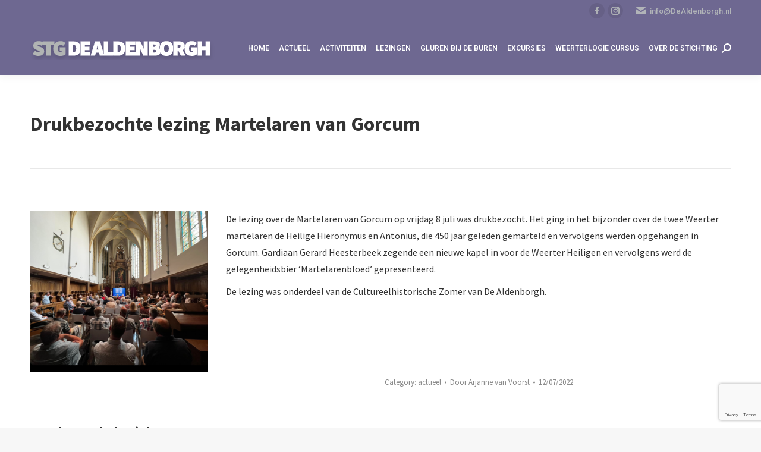

--- FILE ---
content_type: text/html; charset=UTF-8
request_url: https://dealdenborgh.nl/verwoester-kasteel-nijenborgh-uit-weert-wederom-berecht-en-terechtgesteld-in-kessenich-2/
body_size: 19516
content:
<!DOCTYPE html>
<!--[if !(IE 6) | !(IE 7) | !(IE 8)  ]><!-->
<html dir="ltr" lang="nl-NL" prefix="og: https://ogp.me/ns#" class="no-js">
<!--<![endif]-->
<head>
	<meta charset="UTF-8" />
		<meta name="viewport" content="width=device-width, initial-scale=1, maximum-scale=1, user-scalable=0">
		<meta name="theme-color" content="#6e6891"/>	<link rel="profile" href="https://gmpg.org/xfn/11" />
	<title>Drukbezochte lezing Martelaren van Gorcum - De Aldenborgh</title>
	<style>img:is([sizes="auto" i], [sizes^="auto," i]) { contain-intrinsic-size: 3000px 1500px }</style>
	
		<!-- All in One SEO 4.8.3.2 - aioseo.com -->
	<meta name="description" content="De lezing over de Martelaren van Gorcum op vrijdag 8 juli was drukbezocht. Het ging in het bijzonder over de twee Weerter martelaren de Heilige Hieronymus en Antonius, die 450 jaar geleden gemarteld en vervolgens werden opgehangen in Gorcum. Gardiaan Gerard Heesterbeek zegende een nieuwe kapel in voor de Weerter Heiligen en vervolgens werd de gelegenheidsbier" />
	<meta name="robots" content="max-image-preview:large" />
	<meta name="author" content="Arjanne van Voorst"/>
	<link rel="canonical" href="https://dealdenborgh.nl/verwoester-kasteel-nijenborgh-uit-weert-wederom-berecht-en-terechtgesteld-in-kessenich-2/" />
	<meta name="generator" content="All in One SEO (AIOSEO) 4.8.3.2" />
		<meta property="og:locale" content="nl_NL" />
		<meta property="og:site_name" content="De Aldenborgh - geschied- en oudheidkundige kring Weert" />
		<meta property="og:type" content="article" />
		<meta property="og:title" content="Drukbezochte lezing Martelaren van Gorcum - De Aldenborgh" />
		<meta property="og:description" content="De lezing over de Martelaren van Gorcum op vrijdag 8 juli was drukbezocht. Het ging in het bijzonder over de twee Weerter martelaren de Heilige Hieronymus en Antonius, die 450 jaar geleden gemarteld en vervolgens werden opgehangen in Gorcum. Gardiaan Gerard Heesterbeek zegende een nieuwe kapel in voor de Weerter Heiligen en vervolgens werd de gelegenheidsbier" />
		<meta property="og:url" content="https://dealdenborgh.nl/verwoester-kasteel-nijenborgh-uit-weert-wederom-berecht-en-terechtgesteld-in-kessenich-2/" />
		<meta property="article:published_time" content="2022-07-12T14:50:31+00:00" />
		<meta property="article:modified_time" content="2022-07-12T14:51:25+00:00" />
		<meta name="twitter:card" content="summary_large_image" />
		<meta name="twitter:title" content="Drukbezochte lezing Martelaren van Gorcum - De Aldenborgh" />
		<meta name="twitter:description" content="De lezing over de Martelaren van Gorcum op vrijdag 8 juli was drukbezocht. Het ging in het bijzonder over de twee Weerter martelaren de Heilige Hieronymus en Antonius, die 450 jaar geleden gemarteld en vervolgens werden opgehangen in Gorcum. Gardiaan Gerard Heesterbeek zegende een nieuwe kapel in voor de Weerter Heiligen en vervolgens werd de gelegenheidsbier" />
		<script type="application/ld+json" class="aioseo-schema">
			{"@context":"https:\/\/schema.org","@graph":[{"@type":"BlogPosting","@id":"https:\/\/dealdenborgh.nl\/verwoester-kasteel-nijenborgh-uit-weert-wederom-berecht-en-terechtgesteld-in-kessenich-2\/#blogposting","name":"Drukbezochte lezing Martelaren van Gorcum - De Aldenborgh","headline":"Drukbezochte lezing Martelaren van Gorcum","author":{"@id":"https:\/\/dealdenborgh.nl\/author\/arjanne\/#author"},"publisher":{"@id":"https:\/\/dealdenborgh.nl\/#organization"},"image":{"@type":"ImageObject","url":"https:\/\/dealdenborgh.nl\/wp-content\/uploads\/2022\/07\/Schermafbeelding-2022-07-12-om-16.47.47-1.png","width":1197,"height":1080},"datePublished":"2022-07-12T16:50:31+02:00","dateModified":"2022-07-12T16:51:25+02:00","inLanguage":"nl-NL","mainEntityOfPage":{"@id":"https:\/\/dealdenborgh.nl\/verwoester-kasteel-nijenborgh-uit-weert-wederom-berecht-en-terechtgesteld-in-kessenich-2\/#webpage"},"isPartOf":{"@id":"https:\/\/dealdenborgh.nl\/verwoester-kasteel-nijenborgh-uit-weert-wederom-berecht-en-terechtgesteld-in-kessenich-2\/#webpage"},"articleSection":"actueel"},{"@type":"BreadcrumbList","@id":"https:\/\/dealdenborgh.nl\/verwoester-kasteel-nijenborgh-uit-weert-wederom-berecht-en-terechtgesteld-in-kessenich-2\/#breadcrumblist","itemListElement":[{"@type":"ListItem","@id":"https:\/\/dealdenborgh.nl#listItem","position":1,"name":"Home","item":"https:\/\/dealdenborgh.nl","nextItem":{"@type":"ListItem","@id":"https:\/\/dealdenborgh.nl\/category\/actueel\/#listItem","name":"actueel"}},{"@type":"ListItem","@id":"https:\/\/dealdenborgh.nl\/category\/actueel\/#listItem","position":2,"name":"actueel","item":"https:\/\/dealdenborgh.nl\/category\/actueel\/","nextItem":{"@type":"ListItem","@id":"https:\/\/dealdenborgh.nl\/verwoester-kasteel-nijenborgh-uit-weert-wederom-berecht-en-terechtgesteld-in-kessenich-2\/#listItem","name":"Drukbezochte lezing Martelaren van Gorcum"},"previousItem":{"@type":"ListItem","@id":"https:\/\/dealdenborgh.nl#listItem","name":"Home"}},{"@type":"ListItem","@id":"https:\/\/dealdenborgh.nl\/verwoester-kasteel-nijenborgh-uit-weert-wederom-berecht-en-terechtgesteld-in-kessenich-2\/#listItem","position":3,"name":"Drukbezochte lezing Martelaren van Gorcum","previousItem":{"@type":"ListItem","@id":"https:\/\/dealdenborgh.nl\/category\/actueel\/#listItem","name":"actueel"}}]},{"@type":"Organization","@id":"https:\/\/dealdenborgh.nl\/#organization","name":"De Aldenborgh","description":"geschied- en oudheidkundige kring Weert","url":"https:\/\/dealdenborgh.nl\/"},{"@type":"Person","@id":"https:\/\/dealdenborgh.nl\/author\/arjanne\/#author","url":"https:\/\/dealdenborgh.nl\/author\/arjanne\/","name":"Arjanne van Voorst","image":{"@type":"ImageObject","@id":"https:\/\/dealdenborgh.nl\/verwoester-kasteel-nijenborgh-uit-weert-wederom-berecht-en-terechtgesteld-in-kessenich-2\/#authorImage","url":"https:\/\/secure.gravatar.com\/avatar\/45e0a089a482fccb12452ef735a6e963dbdb4746489239596e70dd3859e73a73?s=96&d=mm&r=g","width":96,"height":96,"caption":"Arjanne van Voorst"}},{"@type":"WebPage","@id":"https:\/\/dealdenborgh.nl\/verwoester-kasteel-nijenborgh-uit-weert-wederom-berecht-en-terechtgesteld-in-kessenich-2\/#webpage","url":"https:\/\/dealdenborgh.nl\/verwoester-kasteel-nijenborgh-uit-weert-wederom-berecht-en-terechtgesteld-in-kessenich-2\/","name":"Drukbezochte lezing Martelaren van Gorcum - De Aldenborgh","description":"De lezing over de Martelaren van Gorcum op vrijdag 8 juli was drukbezocht. Het ging in het bijzonder over de twee Weerter martelaren de Heilige Hieronymus en Antonius, die 450 jaar geleden gemarteld en vervolgens werden opgehangen in Gorcum. Gardiaan Gerard Heesterbeek zegende een nieuwe kapel in voor de Weerter Heiligen en vervolgens werd de gelegenheidsbier","inLanguage":"nl-NL","isPartOf":{"@id":"https:\/\/dealdenborgh.nl\/#website"},"breadcrumb":{"@id":"https:\/\/dealdenborgh.nl\/verwoester-kasteel-nijenborgh-uit-weert-wederom-berecht-en-terechtgesteld-in-kessenich-2\/#breadcrumblist"},"author":{"@id":"https:\/\/dealdenborgh.nl\/author\/arjanne\/#author"},"creator":{"@id":"https:\/\/dealdenborgh.nl\/author\/arjanne\/#author"},"image":{"@type":"ImageObject","url":"https:\/\/dealdenborgh.nl\/wp-content\/uploads\/2022\/07\/Schermafbeelding-2022-07-12-om-16.47.47-1.png","@id":"https:\/\/dealdenborgh.nl\/verwoester-kasteel-nijenborgh-uit-weert-wederom-berecht-en-terechtgesteld-in-kessenich-2\/#mainImage","width":1197,"height":1080},"primaryImageOfPage":{"@id":"https:\/\/dealdenborgh.nl\/verwoester-kasteel-nijenborgh-uit-weert-wederom-berecht-en-terechtgesteld-in-kessenich-2\/#mainImage"},"datePublished":"2022-07-12T16:50:31+02:00","dateModified":"2022-07-12T16:51:25+02:00"},{"@type":"WebSite","@id":"https:\/\/dealdenborgh.nl\/#website","url":"https:\/\/dealdenborgh.nl\/","name":"De Aldenborgh","description":"geschied- en oudheidkundige kring Weert","inLanguage":"nl-NL","publisher":{"@id":"https:\/\/dealdenborgh.nl\/#organization"}}]}
		</script>
		<!-- All in One SEO -->

<link rel='dns-prefetch' href='//www.google.com' />
<link rel='dns-prefetch' href='//fonts.googleapis.com' />
<link rel="alternate" type="application/rss+xml" title="De Aldenborgh &raquo; feed" href="https://dealdenborgh.nl/feed/" />
<link rel="alternate" type="application/rss+xml" title="De Aldenborgh &raquo; reacties feed" href="https://dealdenborgh.nl/comments/feed/" />
		<!-- This site uses the Google Analytics by MonsterInsights plugin v9.11.1 - Using Analytics tracking - https://www.monsterinsights.com/ -->
							<script src="//www.googletagmanager.com/gtag/js?id=G-1HL6XECJSV"  data-cfasync="false" data-wpfc-render="false" async></script>
			<script data-cfasync="false" data-wpfc-render="false">
				var mi_version = '9.11.1';
				var mi_track_user = true;
				var mi_no_track_reason = '';
								var MonsterInsightsDefaultLocations = {"page_location":"https:\/\/dealdenborgh.nl\/verwoester-kasteel-nijenborgh-uit-weert-wederom-berecht-en-terechtgesteld-in-kessenich-2\/"};
								if ( typeof MonsterInsightsPrivacyGuardFilter === 'function' ) {
					var MonsterInsightsLocations = (typeof MonsterInsightsExcludeQuery === 'object') ? MonsterInsightsPrivacyGuardFilter( MonsterInsightsExcludeQuery ) : MonsterInsightsPrivacyGuardFilter( MonsterInsightsDefaultLocations );
				} else {
					var MonsterInsightsLocations = (typeof MonsterInsightsExcludeQuery === 'object') ? MonsterInsightsExcludeQuery : MonsterInsightsDefaultLocations;
				}

								var disableStrs = [
										'ga-disable-G-1HL6XECJSV',
									];

				/* Function to detect opted out users */
				function __gtagTrackerIsOptedOut() {
					for (var index = 0; index < disableStrs.length; index++) {
						if (document.cookie.indexOf(disableStrs[index] + '=true') > -1) {
							return true;
						}
					}

					return false;
				}

				/* Disable tracking if the opt-out cookie exists. */
				if (__gtagTrackerIsOptedOut()) {
					for (var index = 0; index < disableStrs.length; index++) {
						window[disableStrs[index]] = true;
					}
				}

				/* Opt-out function */
				function __gtagTrackerOptout() {
					for (var index = 0; index < disableStrs.length; index++) {
						document.cookie = disableStrs[index] + '=true; expires=Thu, 31 Dec 2099 23:59:59 UTC; path=/';
						window[disableStrs[index]] = true;
					}
				}

				if ('undefined' === typeof gaOptout) {
					function gaOptout() {
						__gtagTrackerOptout();
					}
				}
								window.dataLayer = window.dataLayer || [];

				window.MonsterInsightsDualTracker = {
					helpers: {},
					trackers: {},
				};
				if (mi_track_user) {
					function __gtagDataLayer() {
						dataLayer.push(arguments);
					}

					function __gtagTracker(type, name, parameters) {
						if (!parameters) {
							parameters = {};
						}

						if (parameters.send_to) {
							__gtagDataLayer.apply(null, arguments);
							return;
						}

						if (type === 'event') {
														parameters.send_to = monsterinsights_frontend.v4_id;
							var hookName = name;
							if (typeof parameters['event_category'] !== 'undefined') {
								hookName = parameters['event_category'] + ':' + name;
							}

							if (typeof MonsterInsightsDualTracker.trackers[hookName] !== 'undefined') {
								MonsterInsightsDualTracker.trackers[hookName](parameters);
							} else {
								__gtagDataLayer('event', name, parameters);
							}
							
						} else {
							__gtagDataLayer.apply(null, arguments);
						}
					}

					__gtagTracker('js', new Date());
					__gtagTracker('set', {
						'developer_id.dZGIzZG': true,
											});
					if ( MonsterInsightsLocations.page_location ) {
						__gtagTracker('set', MonsterInsightsLocations);
					}
										__gtagTracker('config', 'G-1HL6XECJSV', {"forceSSL":"true","link_attribution":"true"} );
										window.gtag = __gtagTracker;										(function () {
						/* https://developers.google.com/analytics/devguides/collection/analyticsjs/ */
						/* ga and __gaTracker compatibility shim. */
						var noopfn = function () {
							return null;
						};
						var newtracker = function () {
							return new Tracker();
						};
						var Tracker = function () {
							return null;
						};
						var p = Tracker.prototype;
						p.get = noopfn;
						p.set = noopfn;
						p.send = function () {
							var args = Array.prototype.slice.call(arguments);
							args.unshift('send');
							__gaTracker.apply(null, args);
						};
						var __gaTracker = function () {
							var len = arguments.length;
							if (len === 0) {
								return;
							}
							var f = arguments[len - 1];
							if (typeof f !== 'object' || f === null || typeof f.hitCallback !== 'function') {
								if ('send' === arguments[0]) {
									var hitConverted, hitObject = false, action;
									if ('event' === arguments[1]) {
										if ('undefined' !== typeof arguments[3]) {
											hitObject = {
												'eventAction': arguments[3],
												'eventCategory': arguments[2],
												'eventLabel': arguments[4],
												'value': arguments[5] ? arguments[5] : 1,
											}
										}
									}
									if ('pageview' === arguments[1]) {
										if ('undefined' !== typeof arguments[2]) {
											hitObject = {
												'eventAction': 'page_view',
												'page_path': arguments[2],
											}
										}
									}
									if (typeof arguments[2] === 'object') {
										hitObject = arguments[2];
									}
									if (typeof arguments[5] === 'object') {
										Object.assign(hitObject, arguments[5]);
									}
									if ('undefined' !== typeof arguments[1].hitType) {
										hitObject = arguments[1];
										if ('pageview' === hitObject.hitType) {
											hitObject.eventAction = 'page_view';
										}
									}
									if (hitObject) {
										action = 'timing' === arguments[1].hitType ? 'timing_complete' : hitObject.eventAction;
										hitConverted = mapArgs(hitObject);
										__gtagTracker('event', action, hitConverted);
									}
								}
								return;
							}

							function mapArgs(args) {
								var arg, hit = {};
								var gaMap = {
									'eventCategory': 'event_category',
									'eventAction': 'event_action',
									'eventLabel': 'event_label',
									'eventValue': 'event_value',
									'nonInteraction': 'non_interaction',
									'timingCategory': 'event_category',
									'timingVar': 'name',
									'timingValue': 'value',
									'timingLabel': 'event_label',
									'page': 'page_path',
									'location': 'page_location',
									'title': 'page_title',
									'referrer' : 'page_referrer',
								};
								for (arg in args) {
																		if (!(!args.hasOwnProperty(arg) || !gaMap.hasOwnProperty(arg))) {
										hit[gaMap[arg]] = args[arg];
									} else {
										hit[arg] = args[arg];
									}
								}
								return hit;
							}

							try {
								f.hitCallback();
							} catch (ex) {
							}
						};
						__gaTracker.create = newtracker;
						__gaTracker.getByName = newtracker;
						__gaTracker.getAll = function () {
							return [];
						};
						__gaTracker.remove = noopfn;
						__gaTracker.loaded = true;
						window['__gaTracker'] = __gaTracker;
					})();
									} else {
										console.log("");
					(function () {
						function __gtagTracker() {
							return null;
						}

						window['__gtagTracker'] = __gtagTracker;
						window['gtag'] = __gtagTracker;
					})();
									}
			</script>
							<!-- / Google Analytics by MonsterInsights -->
		<script>
window._wpemojiSettings = {"baseUrl":"https:\/\/s.w.org\/images\/core\/emoji\/16.0.1\/72x72\/","ext":".png","svgUrl":"https:\/\/s.w.org\/images\/core\/emoji\/16.0.1\/svg\/","svgExt":".svg","source":{"concatemoji":"https:\/\/dealdenborgh.nl\/wp-includes\/js\/wp-emoji-release.min.js?ver=6.8.3"}};
/*! This file is auto-generated */
!function(s,n){var o,i,e;function c(e){try{var t={supportTests:e,timestamp:(new Date).valueOf()};sessionStorage.setItem(o,JSON.stringify(t))}catch(e){}}function p(e,t,n){e.clearRect(0,0,e.canvas.width,e.canvas.height),e.fillText(t,0,0);var t=new Uint32Array(e.getImageData(0,0,e.canvas.width,e.canvas.height).data),a=(e.clearRect(0,0,e.canvas.width,e.canvas.height),e.fillText(n,0,0),new Uint32Array(e.getImageData(0,0,e.canvas.width,e.canvas.height).data));return t.every(function(e,t){return e===a[t]})}function u(e,t){e.clearRect(0,0,e.canvas.width,e.canvas.height),e.fillText(t,0,0);for(var n=e.getImageData(16,16,1,1),a=0;a<n.data.length;a++)if(0!==n.data[a])return!1;return!0}function f(e,t,n,a){switch(t){case"flag":return n(e,"\ud83c\udff3\ufe0f\u200d\u26a7\ufe0f","\ud83c\udff3\ufe0f\u200b\u26a7\ufe0f")?!1:!n(e,"\ud83c\udde8\ud83c\uddf6","\ud83c\udde8\u200b\ud83c\uddf6")&&!n(e,"\ud83c\udff4\udb40\udc67\udb40\udc62\udb40\udc65\udb40\udc6e\udb40\udc67\udb40\udc7f","\ud83c\udff4\u200b\udb40\udc67\u200b\udb40\udc62\u200b\udb40\udc65\u200b\udb40\udc6e\u200b\udb40\udc67\u200b\udb40\udc7f");case"emoji":return!a(e,"\ud83e\udedf")}return!1}function g(e,t,n,a){var r="undefined"!=typeof WorkerGlobalScope&&self instanceof WorkerGlobalScope?new OffscreenCanvas(300,150):s.createElement("canvas"),o=r.getContext("2d",{willReadFrequently:!0}),i=(o.textBaseline="top",o.font="600 32px Arial",{});return e.forEach(function(e){i[e]=t(o,e,n,a)}),i}function t(e){var t=s.createElement("script");t.src=e,t.defer=!0,s.head.appendChild(t)}"undefined"!=typeof Promise&&(o="wpEmojiSettingsSupports",i=["flag","emoji"],n.supports={everything:!0,everythingExceptFlag:!0},e=new Promise(function(e){s.addEventListener("DOMContentLoaded",e,{once:!0})}),new Promise(function(t){var n=function(){try{var e=JSON.parse(sessionStorage.getItem(o));if("object"==typeof e&&"number"==typeof e.timestamp&&(new Date).valueOf()<e.timestamp+604800&&"object"==typeof e.supportTests)return e.supportTests}catch(e){}return null}();if(!n){if("undefined"!=typeof Worker&&"undefined"!=typeof OffscreenCanvas&&"undefined"!=typeof URL&&URL.createObjectURL&&"undefined"!=typeof Blob)try{var e="postMessage("+g.toString()+"("+[JSON.stringify(i),f.toString(),p.toString(),u.toString()].join(",")+"));",a=new Blob([e],{type:"text/javascript"}),r=new Worker(URL.createObjectURL(a),{name:"wpTestEmojiSupports"});return void(r.onmessage=function(e){c(n=e.data),r.terminate(),t(n)})}catch(e){}c(n=g(i,f,p,u))}t(n)}).then(function(e){for(var t in e)n.supports[t]=e[t],n.supports.everything=n.supports.everything&&n.supports[t],"flag"!==t&&(n.supports.everythingExceptFlag=n.supports.everythingExceptFlag&&n.supports[t]);n.supports.everythingExceptFlag=n.supports.everythingExceptFlag&&!n.supports.flag,n.DOMReady=!1,n.readyCallback=function(){n.DOMReady=!0}}).then(function(){return e}).then(function(){var e;n.supports.everything||(n.readyCallback(),(e=n.source||{}).concatemoji?t(e.concatemoji):e.wpemoji&&e.twemoji&&(t(e.twemoji),t(e.wpemoji)))}))}((window,document),window._wpemojiSettings);
</script>
<link rel='stylesheet' id='acy_front_messages_css-css' href='https://dealdenborgh.nl/wp-content/plugins/acymailing/media/css/front/messages.min.css?v=1764235523&#038;ver=6.8.3' media='all' />
<link rel='stylesheet' id='mec-select2-style-css' href='https://dealdenborgh.nl/wp-content/plugins/modern-events-calendar-lite/assets/packages/select2/select2.min.css?ver=6.5.5' media='all' />
<link rel='stylesheet' id='mec-font-icons-css' href='https://dealdenborgh.nl/wp-content/plugins/modern-events-calendar-lite/assets/css/iconfonts.css?ver=6.8.3' media='all' />
<link rel='stylesheet' id='mec-frontend-style-css' href='https://dealdenborgh.nl/wp-content/plugins/modern-events-calendar-lite/assets/css/frontend.min.css?ver=6.5.5' media='all' />
<link rel='stylesheet' id='mec-tooltip-style-css' href='https://dealdenborgh.nl/wp-content/plugins/modern-events-calendar-lite/assets/packages/tooltip/tooltip.css?ver=6.8.3' media='all' />
<link rel='stylesheet' id='mec-tooltip-shadow-style-css' href='https://dealdenborgh.nl/wp-content/plugins/modern-events-calendar-lite/assets/packages/tooltip/tooltipster-sideTip-shadow.min.css?ver=6.8.3' media='all' />
<link rel='stylesheet' id='featherlight-css' href='https://dealdenborgh.nl/wp-content/plugins/modern-events-calendar-lite/assets/packages/featherlight/featherlight.css?ver=6.8.3' media='all' />
<link rel='stylesheet' id='mec-lity-style-css' href='https://dealdenborgh.nl/wp-content/plugins/modern-events-calendar-lite/assets/packages/lity/lity.min.css?ver=6.8.3' media='all' />
<link rel='stylesheet' id='mec-general-calendar-style-css' href='https://dealdenborgh.nl/wp-content/plugins/modern-events-calendar-lite/assets/css/mec-general-calendar.css?ver=6.8.3' media='all' />
<style id='wp-emoji-styles-inline-css'>

	img.wp-smiley, img.emoji {
		display: inline !important;
		border: none !important;
		box-shadow: none !important;
		height: 1em !important;
		width: 1em !important;
		margin: 0 0.07em !important;
		vertical-align: -0.1em !important;
		background: none !important;
		padding: 0 !important;
	}
</style>
<style id='classic-theme-styles-inline-css'>
/*! This file is auto-generated */
.wp-block-button__link{color:#fff;background-color:#32373c;border-radius:9999px;box-shadow:none;text-decoration:none;padding:calc(.667em + 2px) calc(1.333em + 2px);font-size:1.125em}.wp-block-file__button{background:#32373c;color:#fff;text-decoration:none}
</style>
<style id='global-styles-inline-css'>
:root{--wp--preset--aspect-ratio--square: 1;--wp--preset--aspect-ratio--4-3: 4/3;--wp--preset--aspect-ratio--3-4: 3/4;--wp--preset--aspect-ratio--3-2: 3/2;--wp--preset--aspect-ratio--2-3: 2/3;--wp--preset--aspect-ratio--16-9: 16/9;--wp--preset--aspect-ratio--9-16: 9/16;--wp--preset--color--black: #000000;--wp--preset--color--cyan-bluish-gray: #abb8c3;--wp--preset--color--white: #FFF;--wp--preset--color--pale-pink: #f78da7;--wp--preset--color--vivid-red: #cf2e2e;--wp--preset--color--luminous-vivid-orange: #ff6900;--wp--preset--color--luminous-vivid-amber: #fcb900;--wp--preset--color--light-green-cyan: #7bdcb5;--wp--preset--color--vivid-green-cyan: #00d084;--wp--preset--color--pale-cyan-blue: #8ed1fc;--wp--preset--color--vivid-cyan-blue: #0693e3;--wp--preset--color--vivid-purple: #9b51e0;--wp--preset--color--accent: #6e6891;--wp--preset--color--dark-gray: #111;--wp--preset--color--light-gray: #767676;--wp--preset--gradient--vivid-cyan-blue-to-vivid-purple: linear-gradient(135deg,rgba(6,147,227,1) 0%,rgb(155,81,224) 100%);--wp--preset--gradient--light-green-cyan-to-vivid-green-cyan: linear-gradient(135deg,rgb(122,220,180) 0%,rgb(0,208,130) 100%);--wp--preset--gradient--luminous-vivid-amber-to-luminous-vivid-orange: linear-gradient(135deg,rgba(252,185,0,1) 0%,rgba(255,105,0,1) 100%);--wp--preset--gradient--luminous-vivid-orange-to-vivid-red: linear-gradient(135deg,rgba(255,105,0,1) 0%,rgb(207,46,46) 100%);--wp--preset--gradient--very-light-gray-to-cyan-bluish-gray: linear-gradient(135deg,rgb(238,238,238) 0%,rgb(169,184,195) 100%);--wp--preset--gradient--cool-to-warm-spectrum: linear-gradient(135deg,rgb(74,234,220) 0%,rgb(151,120,209) 20%,rgb(207,42,186) 40%,rgb(238,44,130) 60%,rgb(251,105,98) 80%,rgb(254,248,76) 100%);--wp--preset--gradient--blush-light-purple: linear-gradient(135deg,rgb(255,206,236) 0%,rgb(152,150,240) 100%);--wp--preset--gradient--blush-bordeaux: linear-gradient(135deg,rgb(254,205,165) 0%,rgb(254,45,45) 50%,rgb(107,0,62) 100%);--wp--preset--gradient--luminous-dusk: linear-gradient(135deg,rgb(255,203,112) 0%,rgb(199,81,192) 50%,rgb(65,88,208) 100%);--wp--preset--gradient--pale-ocean: linear-gradient(135deg,rgb(255,245,203) 0%,rgb(182,227,212) 50%,rgb(51,167,181) 100%);--wp--preset--gradient--electric-grass: linear-gradient(135deg,rgb(202,248,128) 0%,rgb(113,206,126) 100%);--wp--preset--gradient--midnight: linear-gradient(135deg,rgb(2,3,129) 0%,rgb(40,116,252) 100%);--wp--preset--font-size--small: 13px;--wp--preset--font-size--medium: 20px;--wp--preset--font-size--large: 36px;--wp--preset--font-size--x-large: 42px;--wp--preset--spacing--20: 0.44rem;--wp--preset--spacing--30: 0.67rem;--wp--preset--spacing--40: 1rem;--wp--preset--spacing--50: 1.5rem;--wp--preset--spacing--60: 2.25rem;--wp--preset--spacing--70: 3.38rem;--wp--preset--spacing--80: 5.06rem;--wp--preset--shadow--natural: 6px 6px 9px rgba(0, 0, 0, 0.2);--wp--preset--shadow--deep: 12px 12px 50px rgba(0, 0, 0, 0.4);--wp--preset--shadow--sharp: 6px 6px 0px rgba(0, 0, 0, 0.2);--wp--preset--shadow--outlined: 6px 6px 0px -3px rgba(255, 255, 255, 1), 6px 6px rgba(0, 0, 0, 1);--wp--preset--shadow--crisp: 6px 6px 0px rgba(0, 0, 0, 1);}:where(.is-layout-flex){gap: 0.5em;}:where(.is-layout-grid){gap: 0.5em;}body .is-layout-flex{display: flex;}.is-layout-flex{flex-wrap: wrap;align-items: center;}.is-layout-flex > :is(*, div){margin: 0;}body .is-layout-grid{display: grid;}.is-layout-grid > :is(*, div){margin: 0;}:where(.wp-block-columns.is-layout-flex){gap: 2em;}:where(.wp-block-columns.is-layout-grid){gap: 2em;}:where(.wp-block-post-template.is-layout-flex){gap: 1.25em;}:where(.wp-block-post-template.is-layout-grid){gap: 1.25em;}.has-black-color{color: var(--wp--preset--color--black) !important;}.has-cyan-bluish-gray-color{color: var(--wp--preset--color--cyan-bluish-gray) !important;}.has-white-color{color: var(--wp--preset--color--white) !important;}.has-pale-pink-color{color: var(--wp--preset--color--pale-pink) !important;}.has-vivid-red-color{color: var(--wp--preset--color--vivid-red) !important;}.has-luminous-vivid-orange-color{color: var(--wp--preset--color--luminous-vivid-orange) !important;}.has-luminous-vivid-amber-color{color: var(--wp--preset--color--luminous-vivid-amber) !important;}.has-light-green-cyan-color{color: var(--wp--preset--color--light-green-cyan) !important;}.has-vivid-green-cyan-color{color: var(--wp--preset--color--vivid-green-cyan) !important;}.has-pale-cyan-blue-color{color: var(--wp--preset--color--pale-cyan-blue) !important;}.has-vivid-cyan-blue-color{color: var(--wp--preset--color--vivid-cyan-blue) !important;}.has-vivid-purple-color{color: var(--wp--preset--color--vivid-purple) !important;}.has-black-background-color{background-color: var(--wp--preset--color--black) !important;}.has-cyan-bluish-gray-background-color{background-color: var(--wp--preset--color--cyan-bluish-gray) !important;}.has-white-background-color{background-color: var(--wp--preset--color--white) !important;}.has-pale-pink-background-color{background-color: var(--wp--preset--color--pale-pink) !important;}.has-vivid-red-background-color{background-color: var(--wp--preset--color--vivid-red) !important;}.has-luminous-vivid-orange-background-color{background-color: var(--wp--preset--color--luminous-vivid-orange) !important;}.has-luminous-vivid-amber-background-color{background-color: var(--wp--preset--color--luminous-vivid-amber) !important;}.has-light-green-cyan-background-color{background-color: var(--wp--preset--color--light-green-cyan) !important;}.has-vivid-green-cyan-background-color{background-color: var(--wp--preset--color--vivid-green-cyan) !important;}.has-pale-cyan-blue-background-color{background-color: var(--wp--preset--color--pale-cyan-blue) !important;}.has-vivid-cyan-blue-background-color{background-color: var(--wp--preset--color--vivid-cyan-blue) !important;}.has-vivid-purple-background-color{background-color: var(--wp--preset--color--vivid-purple) !important;}.has-black-border-color{border-color: var(--wp--preset--color--black) !important;}.has-cyan-bluish-gray-border-color{border-color: var(--wp--preset--color--cyan-bluish-gray) !important;}.has-white-border-color{border-color: var(--wp--preset--color--white) !important;}.has-pale-pink-border-color{border-color: var(--wp--preset--color--pale-pink) !important;}.has-vivid-red-border-color{border-color: var(--wp--preset--color--vivid-red) !important;}.has-luminous-vivid-orange-border-color{border-color: var(--wp--preset--color--luminous-vivid-orange) !important;}.has-luminous-vivid-amber-border-color{border-color: var(--wp--preset--color--luminous-vivid-amber) !important;}.has-light-green-cyan-border-color{border-color: var(--wp--preset--color--light-green-cyan) !important;}.has-vivid-green-cyan-border-color{border-color: var(--wp--preset--color--vivid-green-cyan) !important;}.has-pale-cyan-blue-border-color{border-color: var(--wp--preset--color--pale-cyan-blue) !important;}.has-vivid-cyan-blue-border-color{border-color: var(--wp--preset--color--vivid-cyan-blue) !important;}.has-vivid-purple-border-color{border-color: var(--wp--preset--color--vivid-purple) !important;}.has-vivid-cyan-blue-to-vivid-purple-gradient-background{background: var(--wp--preset--gradient--vivid-cyan-blue-to-vivid-purple) !important;}.has-light-green-cyan-to-vivid-green-cyan-gradient-background{background: var(--wp--preset--gradient--light-green-cyan-to-vivid-green-cyan) !important;}.has-luminous-vivid-amber-to-luminous-vivid-orange-gradient-background{background: var(--wp--preset--gradient--luminous-vivid-amber-to-luminous-vivid-orange) !important;}.has-luminous-vivid-orange-to-vivid-red-gradient-background{background: var(--wp--preset--gradient--luminous-vivid-orange-to-vivid-red) !important;}.has-very-light-gray-to-cyan-bluish-gray-gradient-background{background: var(--wp--preset--gradient--very-light-gray-to-cyan-bluish-gray) !important;}.has-cool-to-warm-spectrum-gradient-background{background: var(--wp--preset--gradient--cool-to-warm-spectrum) !important;}.has-blush-light-purple-gradient-background{background: var(--wp--preset--gradient--blush-light-purple) !important;}.has-blush-bordeaux-gradient-background{background: var(--wp--preset--gradient--blush-bordeaux) !important;}.has-luminous-dusk-gradient-background{background: var(--wp--preset--gradient--luminous-dusk) !important;}.has-pale-ocean-gradient-background{background: var(--wp--preset--gradient--pale-ocean) !important;}.has-electric-grass-gradient-background{background: var(--wp--preset--gradient--electric-grass) !important;}.has-midnight-gradient-background{background: var(--wp--preset--gradient--midnight) !important;}.has-small-font-size{font-size: var(--wp--preset--font-size--small) !important;}.has-medium-font-size{font-size: var(--wp--preset--font-size--medium) !important;}.has-large-font-size{font-size: var(--wp--preset--font-size--large) !important;}.has-x-large-font-size{font-size: var(--wp--preset--font-size--x-large) !important;}
:where(.wp-block-post-template.is-layout-flex){gap: 1.25em;}:where(.wp-block-post-template.is-layout-grid){gap: 1.25em;}
:where(.wp-block-columns.is-layout-flex){gap: 2em;}:where(.wp-block-columns.is-layout-grid){gap: 2em;}
:root :where(.wp-block-pullquote){font-size: 1.5em;line-height: 1.6;}
</style>
<link rel='stylesheet' id='contact-form-7-css' href='https://dealdenborgh.nl/wp-content/plugins/contact-form-7/includes/css/styles.css?ver=6.0.5' media='all' />
<link rel='stylesheet' id='the7-font-css' href='https://dealdenborgh.nl/wp-content/themes/dt-the7/fonts/icomoon-the7-font/icomoon-the7-font.min.css?ver=12.4.1' media='all' />
<link rel='stylesheet' id='the7-awesome-fonts-css' href='https://dealdenborgh.nl/wp-content/themes/dt-the7/fonts/FontAwesome/css/all.min.css?ver=12.4.1' media='all' />
<link rel='stylesheet' id='dt-web-fonts-css' href='https://fonts.googleapis.com/css?family=Roboto:400,500,600,700%7CSource+Sans+Pro:400,600,700' media='all' />
<link rel='stylesheet' id='dt-main-css' href='https://dealdenborgh.nl/wp-content/themes/dt-the7/css/main.min.css?ver=12.4.1' media='all' />
<style id='dt-main-inline-css'>
body #load {
  display: block;
  height: 100%;
  overflow: hidden;
  position: fixed;
  width: 100%;
  z-index: 9901;
  opacity: 1;
  visibility: visible;
  transition: all .35s ease-out;
}
.load-wrap {
  width: 100%;
  height: 100%;
  background-position: center center;
  background-repeat: no-repeat;
  text-align: center;
  display: -ms-flexbox;
  display: -ms-flex;
  display: flex;
  -ms-align-items: center;
  -ms-flex-align: center;
  align-items: center;
  -ms-flex-flow: column wrap;
  flex-flow: column wrap;
  -ms-flex-pack: center;
  -ms-justify-content: center;
  justify-content: center;
}
.load-wrap > svg {
  position: absolute;
  top: 50%;
  left: 50%;
  transform: translate(-50%,-50%);
}
#load {
  background: var(--the7-elementor-beautiful-loading-bg,#ffffff);
  --the7-beautiful-spinner-color2: var(--the7-beautiful-spinner-color,rgba(51,51,51,0.25));
}

</style>
<link rel='stylesheet' id='the7-custom-scrollbar-css' href='https://dealdenborgh.nl/wp-content/themes/dt-the7/lib/custom-scrollbar/custom-scrollbar.min.css?ver=12.4.1' media='all' />
<link rel='stylesheet' id='the7-wpbakery-css' href='https://dealdenborgh.nl/wp-content/themes/dt-the7/css/wpbakery.min.css?ver=12.4.1' media='all' />
<link rel='stylesheet' id='the7-core-css' href='https://dealdenborgh.nl/wp-content/plugins/dt-the7-core/assets/css/post-type.min.css?ver=2.7.10' media='all' />
<link rel='stylesheet' id='the7-css-vars-css' href='https://dealdenborgh.nl/wp-content/uploads/the7-css/css-vars.css?ver=78081a2e0a75' media='all' />
<link rel='stylesheet' id='dt-custom-css' href='https://dealdenborgh.nl/wp-content/uploads/the7-css/custom.css?ver=78081a2e0a75' media='all' />
<link rel='stylesheet' id='dt-media-css' href='https://dealdenborgh.nl/wp-content/uploads/the7-css/media.css?ver=78081a2e0a75' media='all' />
<link rel='stylesheet' id='the7-mega-menu-css' href='https://dealdenborgh.nl/wp-content/uploads/the7-css/mega-menu.css?ver=78081a2e0a75' media='all' />
<link rel='stylesheet' id='the7-elements-albums-portfolio-css' href='https://dealdenborgh.nl/wp-content/uploads/the7-css/the7-elements-albums-portfolio.css?ver=78081a2e0a75' media='all' />
<link rel='stylesheet' id='the7-elements-css' href='https://dealdenborgh.nl/wp-content/uploads/the7-css/post-type-dynamic.css?ver=78081a2e0a75' media='all' />
<link rel='stylesheet' id='style-css' href='https://dealdenborgh.nl/wp-content/themes/dt-the7-child/style.css?ver=12.4.1' media='all' />
<script src="https://dealdenborgh.nl/wp-includes/js/jquery/jquery.min.js?ver=3.7.1" id="jquery-core-js"></script>
<script src="https://dealdenborgh.nl/wp-includes/js/jquery/jquery-migrate.min.js?ver=3.4.1" id="jquery-migrate-js"></script>
<script id="acy_front_messages_js-js-before">
var ACYM_AJAX_START = "https://dealdenborgh.nl/wp-admin/admin-ajax.php";
            var ACYM_AJAX_PARAMS = "?action=acymailing_router&noheader=1&nocache=1768750063";
            var ACYM_AJAX = ACYM_AJAX_START + ACYM_AJAX_PARAMS;
</script>
<script src="https://dealdenborgh.nl/wp-content/plugins/acymailing/media/js/front/messages.min.js?v=1764235524&amp;ver=6.8.3" id="acy_front_messages_js-js"></script>
<script src="https://dealdenborgh.nl/wp-content/plugins/modern-events-calendar-lite/assets/js/mec-general-calendar.js?ver=6.5.5" id="mec-general-calendar-script-js"></script>
<script id="mec-frontend-script-js-extra">
var mecdata = {"day":"dag","days":"dagen","hour":"uur","hours":"uren","minute":"minuut","minutes":"minuten","second":"seconde","seconds":"secondes","elementor_edit_mode":"no","recapcha_key":"","ajax_url":"https:\/\/dealdenborgh.nl\/wp-admin\/admin-ajax.php","fes_nonce":"8a5cea85b6","current_year":"2026","current_month":"01","datepicker_format":"dd-mm-yy&d-m-Y"};
</script>
<script src="https://dealdenborgh.nl/wp-content/plugins/modern-events-calendar-lite/assets/js/frontend.js?ver=6.5.5" id="mec-frontend-script-js"></script>
<script src="https://dealdenborgh.nl/wp-content/plugins/modern-events-calendar-lite/assets/js/events.js?ver=6.5.5" id="mec-events-script-js"></script>
<script src="https://dealdenborgh.nl/wp-content/plugins/google-analytics-for-wordpress/assets/js/frontend-gtag.min.js?ver=9.11.1" id="monsterinsights-frontend-script-js" async data-wp-strategy="async"></script>
<script data-cfasync="false" data-wpfc-render="false" id='monsterinsights-frontend-script-js-extra'>var monsterinsights_frontend = {"js_events_tracking":"true","download_extensions":"doc,pdf,ppt,zip,xls,docx,pptx,xlsx","inbound_paths":"[{\"path\":\"\\\/go\\\/\",\"label\":\"affiliate\"},{\"path\":\"\\\/recommend\\\/\",\"label\":\"affiliate\"}]","home_url":"https:\/\/dealdenborgh.nl","hash_tracking":"false","v4_id":"G-1HL6XECJSV"};</script>
<script id="dt-above-fold-js-extra">
var dtLocal = {"themeUrl":"https:\/\/dealdenborgh.nl\/wp-content\/themes\/dt-the7","passText":"To view this protected post, enter the password below:","moreButtonText":{"loading":"Laden\u2026","loadMore":"Laadt meer"},"postID":"862","ajaxurl":"https:\/\/dealdenborgh.nl\/wp-admin\/admin-ajax.php","REST":{"baseUrl":"https:\/\/dealdenborgh.nl\/wp-json\/the7\/v1","endpoints":{"sendMail":"\/send-mail"}},"contactMessages":{"required":"E\u00e9n of meer velden bevatten een fout. Controleer en probeer opnieuw.","terms":"Please accept the privacy policy.","fillTheCaptchaError":"Please, fill the captcha."},"captchaSiteKey":"","ajaxNonce":"6c5a8488cf","pageData":"","themeSettings":{"smoothScroll":"off","lazyLoading":false,"desktopHeader":{"height":90},"ToggleCaptionEnabled":"disabled","ToggleCaption":"Navigation","floatingHeader":{"showAfter":94,"showMenu":true,"height":60,"logo":{"showLogo":true,"html":"<img class=\" preload-me\" src=\"https:\/\/dealdenborgh.nl\/wp-content\/uploads\/2021\/05\/TEKSTLOGO-HEADER3-schaduw-light.png\" srcset=\"https:\/\/dealdenborgh.nl\/wp-content\/uploads\/2021\/05\/TEKSTLOGO-HEADER3-schaduw-light.png 315w, https:\/\/dealdenborgh.nl\/wp-content\/uploads\/2021\/05\/TEKSTLOGO-HEADER3-schaduw-light.png 315w\" width=\"315\" height=\"40\"   sizes=\"315px\" alt=\"De Aldenborgh\" \/>","url":"https:\/\/dealdenborgh.nl\/"}},"topLine":{"floatingTopLine":{"logo":{"showLogo":false,"html":""}}},"mobileHeader":{"firstSwitchPoint":992,"secondSwitchPoint":778,"firstSwitchPointHeight":60,"secondSwitchPointHeight":60,"mobileToggleCaptionEnabled":"disabled","mobileToggleCaption":"Menu"},"stickyMobileHeaderFirstSwitch":{"logo":{"html":"<img class=\" preload-me\" src=\"https:\/\/dealdenborgh.nl\/wp-content\/uploads\/2021\/05\/TEKSTLOGO-HEADER3-schaduw-light.png\" srcset=\"https:\/\/dealdenborgh.nl\/wp-content\/uploads\/2021\/05\/TEKSTLOGO-HEADER3-schaduw-light.png 315w, https:\/\/dealdenborgh.nl\/wp-content\/uploads\/2021\/05\/TEKSTLOGO-HEADER3-schaduw-light.png 315w\" width=\"315\" height=\"40\"   sizes=\"315px\" alt=\"De Aldenborgh\" \/>"}},"stickyMobileHeaderSecondSwitch":{"logo":{"html":"<img class=\" preload-me\" src=\"https:\/\/dealdenborgh.nl\/wp-content\/uploads\/2021\/05\/TEKSTLOGO-HEADER3-schaduw-light.png\" srcset=\"https:\/\/dealdenborgh.nl\/wp-content\/uploads\/2021\/05\/TEKSTLOGO-HEADER3-schaduw-light.png 315w, https:\/\/dealdenborgh.nl\/wp-content\/uploads\/2021\/05\/TEKSTLOGO-HEADER3-schaduw-light.png 315w\" width=\"315\" height=\"40\"   sizes=\"315px\" alt=\"De Aldenborgh\" \/>"}},"sidebar":{"switchPoint":992},"boxedWidth":"1280px"},"VCMobileScreenWidth":"768"};
var dtShare = {"shareButtonText":{"facebook":"Share on Facebook","twitter":"Share on X","pinterest":"Pin it","linkedin":"Share on Linkedin","whatsapp":"Share on Whatsapp"},"overlayOpacity":"85"};
</script>
<script src="https://dealdenborgh.nl/wp-content/themes/dt-the7/js/above-the-fold.min.js?ver=12.4.1" id="dt-above-fold-js"></script>
<script></script><link rel="https://api.w.org/" href="https://dealdenborgh.nl/wp-json/" /><link rel="alternate" title="JSON" type="application/json" href="https://dealdenborgh.nl/wp-json/wp/v2/posts/862" /><link rel="EditURI" type="application/rsd+xml" title="RSD" href="https://dealdenborgh.nl/xmlrpc.php?rsd" />
<meta name="generator" content="WordPress 6.8.3" />
<link rel='shortlink' href='https://dealdenborgh.nl/?p=862' />
<link rel="alternate" title="oEmbed (JSON)" type="application/json+oembed" href="https://dealdenborgh.nl/wp-json/oembed/1.0/embed?url=https%3A%2F%2Fdealdenborgh.nl%2Fverwoester-kasteel-nijenborgh-uit-weert-wederom-berecht-en-terechtgesteld-in-kessenich-2%2F" />
<link rel="alternate" title="oEmbed (XML)" type="text/xml+oembed" href="https://dealdenborgh.nl/wp-json/oembed/1.0/embed?url=https%3A%2F%2Fdealdenborgh.nl%2Fverwoester-kasteel-nijenborgh-uit-weert-wederom-berecht-en-terechtgesteld-in-kessenich-2%2F&#038;format=xml" />
<style>.recentcomments a{display:inline !important;padding:0 !important;margin:0 !important;}</style><meta name="generator" content="Powered by WPBakery Page Builder - drag and drop page builder for WordPress."/>
<script type="text/javascript" id="the7-loader-script">
document.addEventListener("DOMContentLoaded", function(event) {
	var load = document.getElementById("load");
	if(!load.classList.contains('loader-removed')){
		var removeLoading = setTimeout(function() {
			load.className += " loader-removed";
		}, 300);
	}
});
</script>
		<link rel="icon" href="https://dealdenborgh.nl/wp-content/uploads/2021/05/favicon-16.png" type="image/png" sizes="16x16"/><link rel="icon" href="https://dealdenborgh.nl/wp-content/uploads/2021/05/favicon-32.png" type="image/png" sizes="32x32"/><link rel="apple-touch-icon" href="https://dealdenborgh.nl/wp-content/uploads/2021/05/favicon-60.png"><link rel="apple-touch-icon" sizes="76x76" href="https://dealdenborgh.nl/wp-content/uploads/2021/05/favicon-76.png"><link rel="apple-touch-icon" sizes="120x120" href="https://dealdenborgh.nl/wp-content/uploads/2021/05/favicon-120.png">		<style id="wp-custom-css">
			#main h1, #main h2, #main h3, #main h4, #main h5, #main h6 {
	clear:none;
}		</style>
		<noscript><style> .wpb_animate_when_almost_visible { opacity: 1; }</style></noscript><style type="text/css">.mec-wrap, .mec-wrap div:not([class^="elementor-"]), .lity-container, .mec-wrap h1, .mec-wrap h2, .mec-wrap h3, .mec-wrap h4, .mec-wrap h5, .mec-wrap h6, .entry-content .mec-wrap h1, .entry-content .mec-wrap h2, .entry-content .mec-wrap h3, .entry-content .mec-wrap h4, .entry-content .mec-wrap h5, .entry-content .mec-wrap h6, .mec-wrap .mec-totalcal-box input[type="submit"], .mec-wrap .mec-totalcal-box .mec-totalcal-view span, .mec-agenda-event-title a, .lity-content .mec-events-meta-group-booking select, .lity-content .mec-book-ticket-variation h5, .lity-content .mec-events-meta-group-booking input[type="number"], .lity-content .mec-events-meta-group-booking input[type="text"], .lity-content .mec-events-meta-group-booking input[type="email"],.mec-organizer-item a, .mec-single-event .mec-events-meta-group-booking ul.mec-book-tickets-container li.mec-book-ticket-container label { font-family: "Montserrat", -apple-system, BlinkMacSystemFont, "Segoe UI", Roboto, sans-serif;}.mec-event-content p, .mec-search-bar-result .mec-event-detail{ font-family: Roboto, sans-serif;} .mec-wrap .mec-totalcal-box input, .mec-wrap .mec-totalcal-box select, .mec-checkboxes-search .mec-searchbar-category-wrap, .mec-wrap .mec-totalcal-box .mec-totalcal-view span { font-family: "Roboto", Helvetica, Arial, sans-serif; }.mec-event-grid-modern .event-grid-modern-head .mec-event-day, .mec-event-list-minimal .mec-time-details, .mec-event-list-minimal .mec-event-detail, .mec-event-list-modern .mec-event-detail, .mec-event-grid-minimal .mec-time-details, .mec-event-grid-minimal .mec-event-detail, .mec-event-grid-simple .mec-event-detail, .mec-event-cover-modern .mec-event-place, .mec-event-cover-clean .mec-event-place, .mec-calendar .mec-event-article .mec-localtime-details div, .mec-calendar .mec-event-article .mec-event-detail, .mec-calendar.mec-calendar-daily .mec-calendar-d-top h2, .mec-calendar.mec-calendar-daily .mec-calendar-d-top h3, .mec-toggle-item-col .mec-event-day, .mec-weather-summary-temp { font-family: "Roboto", sans-serif; } .mec-fes-form, .mec-fes-list, .mec-fes-form input, .mec-event-date .mec-tooltip .box, .mec-event-status .mec-tooltip .box, .ui-datepicker.ui-widget, .mec-fes-form button[type="submit"].mec-fes-sub-button, .mec-wrap .mec-timeline-events-container p, .mec-wrap .mec-timeline-events-container h4, .mec-wrap .mec-timeline-events-container div, .mec-wrap .mec-timeline-events-container a, .mec-wrap .mec-timeline-events-container span { font-family: -apple-system, BlinkMacSystemFont, "Segoe UI", Roboto, sans-serif !important; }.mec-event-grid-minimal .mec-modal-booking-button:hover, .mec-events-timeline-wrap .mec-organizer-item a, .mec-events-timeline-wrap .mec-organizer-item:after, .mec-events-timeline-wrap .mec-shortcode-organizers i, .mec-timeline-event .mec-modal-booking-button, .mec-wrap .mec-map-lightbox-wp.mec-event-list-classic .mec-event-date, .mec-timetable-t2-col .mec-modal-booking-button:hover, .mec-event-container-classic .mec-modal-booking-button:hover, .mec-calendar-events-side .mec-modal-booking-button:hover, .mec-event-grid-yearly  .mec-modal-booking-button, .mec-events-agenda .mec-modal-booking-button, .mec-event-grid-simple .mec-modal-booking-button, .mec-event-list-minimal  .mec-modal-booking-button:hover, .mec-timeline-month-divider,  .mec-wrap.colorskin-custom .mec-totalcal-box .mec-totalcal-view span:hover,.mec-wrap.colorskin-custom .mec-calendar.mec-event-calendar-classic .mec-selected-day,.mec-wrap.colorskin-custom .mec-color, .mec-wrap.colorskin-custom .mec-event-sharing-wrap .mec-event-sharing > li:hover a, .mec-wrap.colorskin-custom .mec-color-hover:hover, .mec-wrap.colorskin-custom .mec-color-before *:before ,.mec-wrap.colorskin-custom .mec-widget .mec-event-grid-classic.owl-carousel .owl-nav i,.mec-wrap.colorskin-custom .mec-event-list-classic a.magicmore:hover,.mec-wrap.colorskin-custom .mec-event-grid-simple:hover .mec-event-title,.mec-wrap.colorskin-custom .mec-single-event .mec-event-meta dd.mec-events-event-categories:before,.mec-wrap.colorskin-custom .mec-single-event-date:before,.mec-wrap.colorskin-custom .mec-single-event-time:before,.mec-wrap.colorskin-custom .mec-events-meta-group.mec-events-meta-group-venue:before,.mec-wrap.colorskin-custom .mec-calendar .mec-calendar-side .mec-previous-month i,.mec-wrap.colorskin-custom .mec-calendar .mec-calendar-side .mec-next-month:hover,.mec-wrap.colorskin-custom .mec-calendar .mec-calendar-side .mec-previous-month:hover,.mec-wrap.colorskin-custom .mec-calendar .mec-calendar-side .mec-next-month:hover,.mec-wrap.colorskin-custom .mec-calendar.mec-event-calendar-classic dt.mec-selected-day:hover,.mec-wrap.colorskin-custom .mec-infowindow-wp h5 a:hover, .colorskin-custom .mec-events-meta-group-countdown .mec-end-counts h3,.mec-calendar .mec-calendar-side .mec-next-month i,.mec-wrap .mec-totalcal-box i,.mec-calendar .mec-event-article .mec-event-title a:hover,.mec-attendees-list-details .mec-attendee-profile-link a:hover,.mec-wrap.colorskin-custom .mec-next-event-details li i, .mec-next-event-details i:before, .mec-marker-infowindow-wp .mec-marker-infowindow-count, .mec-next-event-details a,.mec-wrap.colorskin-custom .mec-events-masonry-cats a.mec-masonry-cat-selected,.lity .mec-color,.lity .mec-color-before :before,.lity .mec-color-hover:hover,.lity .mec-wrap .mec-color,.lity .mec-wrap .mec-color-before :before,.lity .mec-wrap .mec-color-hover:hover,.leaflet-popup-content .mec-color,.leaflet-popup-content .mec-color-before :before,.leaflet-popup-content .mec-color-hover:hover,.leaflet-popup-content .mec-wrap .mec-color,.leaflet-popup-content .mec-wrap .mec-color-before :before,.leaflet-popup-content .mec-wrap .mec-color-hover:hover, .mec-calendar.mec-calendar-daily .mec-calendar-d-table .mec-daily-view-day.mec-daily-view-day-active.mec-color, .mec-map-boxshow div .mec-map-view-event-detail.mec-event-detail i,.mec-map-boxshow div .mec-map-view-event-detail.mec-event-detail:hover,.mec-map-boxshow .mec-color,.mec-map-boxshow .mec-color-before :before,.mec-map-boxshow .mec-color-hover:hover,.mec-map-boxshow .mec-wrap .mec-color,.mec-map-boxshow .mec-wrap .mec-color-before :before,.mec-map-boxshow .mec-wrap .mec-color-hover:hover, .mec-choosen-time-message, .mec-booking-calendar-month-navigation .mec-next-month:hover, .mec-booking-calendar-month-navigation .mec-previous-month:hover, .mec-yearly-view-wrap .mec-agenda-event-title a:hover, .mec-yearly-view-wrap .mec-yearly-title-sec .mec-next-year i, .mec-yearly-view-wrap .mec-yearly-title-sec .mec-previous-year i, .mec-yearly-view-wrap .mec-yearly-title-sec .mec-next-year:hover, .mec-yearly-view-wrap .mec-yearly-title-sec .mec-previous-year:hover, .mec-av-spot .mec-av-spot-head .mec-av-spot-box span, .mec-wrap.colorskin-custom .mec-calendar .mec-calendar-side .mec-previous-month:hover .mec-load-month-link, .mec-wrap.colorskin-custom .mec-calendar .mec-calendar-side .mec-next-month:hover .mec-load-month-link, .mec-yearly-view-wrap .mec-yearly-title-sec .mec-previous-year:hover .mec-load-month-link, .mec-yearly-view-wrap .mec-yearly-title-sec .mec-next-year:hover .mec-load-month-link, .mec-skin-list-events-container .mec-data-fields-tooltip .mec-data-fields-tooltip-box ul .mec-event-data-field-item a, .mec-booking-shortcode .mec-event-ticket-name, .mec-booking-shortcode .mec-event-ticket-price, .mec-booking-shortcode .mec-ticket-variation-name, .mec-booking-shortcode .mec-ticket-variation-price, .mec-booking-shortcode label, .mec-booking-shortcode .nice-select, .mec-booking-shortcode input, .mec-booking-shortcode span.mec-book-price-detail-description, .mec-booking-shortcode .mec-ticket-name, .mec-booking-shortcode label.wn-checkbox-label, .mec-wrap.mec-cart table tr td a {color: #9661ab}.mec-skin-carousel-container .mec-event-footer-carousel-type3 .mec-modal-booking-button:hover, .mec-wrap.colorskin-custom .mec-event-sharing .mec-event-share:hover .event-sharing-icon,.mec-wrap.colorskin-custom .mec-event-grid-clean .mec-event-date,.mec-wrap.colorskin-custom .mec-event-list-modern .mec-event-sharing > li:hover a i,.mec-wrap.colorskin-custom .mec-event-list-modern .mec-event-sharing .mec-event-share:hover .mec-event-sharing-icon,.mec-wrap.colorskin-custom .mec-event-list-modern .mec-event-sharing li:hover a i,.mec-wrap.colorskin-custom .mec-calendar:not(.mec-event-calendar-classic) .mec-selected-day,.mec-wrap.colorskin-custom .mec-calendar .mec-selected-day:hover,.mec-wrap.colorskin-custom .mec-calendar .mec-calendar-row  dt.mec-has-event:hover,.mec-wrap.colorskin-custom .mec-calendar .mec-has-event:after, .mec-wrap.colorskin-custom .mec-bg-color, .mec-wrap.colorskin-custom .mec-bg-color-hover:hover, .colorskin-custom .mec-event-sharing-wrap:hover > li, .mec-wrap.colorskin-custom .mec-totalcal-box .mec-totalcal-view span.mec-totalcalview-selected,.mec-wrap .flip-clock-wrapper ul li a div div.inn,.mec-wrap .mec-totalcal-box .mec-totalcal-view span.mec-totalcalview-selected,.event-carousel-type1-head .mec-event-date-carousel,.mec-event-countdown-style3 .mec-event-date,#wrap .mec-wrap article.mec-event-countdown-style1,.mec-event-countdown-style1 .mec-event-countdown-part3 a.mec-event-button,.mec-wrap .mec-event-countdown-style2,.mec-map-get-direction-btn-cnt input[type="submit"],.mec-booking button,span.mec-marker-wrap,.mec-wrap.colorskin-custom .mec-timeline-events-container .mec-timeline-event-date:before, .mec-has-event-for-booking.mec-active .mec-calendar-novel-selected-day, .mec-booking-tooltip.multiple-time .mec-booking-calendar-date.mec-active, .mec-booking-tooltip.multiple-time .mec-booking-calendar-date:hover, .mec-ongoing-normal-label, .mec-calendar .mec-has-event:after, .mec-event-list-modern .mec-event-sharing li:hover .telegram{background-color: #9661ab;}.mec-booking-tooltip.multiple-time .mec-booking-calendar-date:hover, .mec-calendar-day.mec-active .mec-booking-tooltip.multiple-time .mec-booking-calendar-date.mec-active{ background-color: #9661ab;}.mec-skin-carousel-container .mec-event-footer-carousel-type3 .mec-modal-booking-button:hover, .mec-timeline-month-divider, .mec-wrap.colorskin-custom .mec-single-event .mec-speakers-details ul li .mec-speaker-avatar a:hover img,.mec-wrap.colorskin-custom .mec-event-list-modern .mec-event-sharing > li:hover a i,.mec-wrap.colorskin-custom .mec-event-list-modern .mec-event-sharing .mec-event-share:hover .mec-event-sharing-icon,.mec-wrap.colorskin-custom .mec-event-list-standard .mec-month-divider span:before,.mec-wrap.colorskin-custom .mec-single-event .mec-social-single:before,.mec-wrap.colorskin-custom .mec-single-event .mec-frontbox-title:before,.mec-wrap.colorskin-custom .mec-calendar .mec-calendar-events-side .mec-table-side-day, .mec-wrap.colorskin-custom .mec-border-color, .mec-wrap.colorskin-custom .mec-border-color-hover:hover, .colorskin-custom .mec-single-event .mec-frontbox-title:before, .colorskin-custom .mec-single-event .mec-wrap-checkout h4:before, .colorskin-custom .mec-single-event .mec-events-meta-group-booking form > h4:before, .mec-wrap.colorskin-custom .mec-totalcal-box .mec-totalcal-view span.mec-totalcalview-selected,.mec-wrap .mec-totalcal-box .mec-totalcal-view span.mec-totalcalview-selected,.event-carousel-type1-head .mec-event-date-carousel:after,.mec-wrap.colorskin-custom .mec-events-masonry-cats a.mec-masonry-cat-selected, .mec-marker-infowindow-wp .mec-marker-infowindow-count, .mec-wrap.colorskin-custom .mec-events-masonry-cats a:hover, .mec-has-event-for-booking .mec-calendar-novel-selected-day, .mec-booking-tooltip.multiple-time .mec-booking-calendar-date.mec-active, .mec-booking-tooltip.multiple-time .mec-booking-calendar-date:hover, .mec-virtual-event-history h3:before, .mec-booking-tooltip.multiple-time .mec-booking-calendar-date:hover, .mec-calendar-day.mec-active .mec-booking-tooltip.multiple-time .mec-booking-calendar-date.mec-active, .mec-rsvp-form-box form > h4:before, .mec-wrap .mec-box-title::before, .mec-box-title::before  {border-color: #9661ab;}.mec-wrap.colorskin-custom .mec-event-countdown-style3 .mec-event-date:after,.mec-wrap.colorskin-custom .mec-month-divider span:before, .mec-calendar.mec-event-container-simple dl dt.mec-selected-day, .mec-calendar.mec-event-container-simple dl dt.mec-selected-day:hover{border-bottom-color:#9661ab;}.mec-wrap.colorskin-custom  article.mec-event-countdown-style1 .mec-event-countdown-part2:after{border-color: transparent transparent transparent #9661ab;}.mec-wrap.colorskin-custom .mec-box-shadow-color { box-shadow: 0 4px 22px -7px #9661ab;}.mec-events-timeline-wrap .mec-shortcode-organizers, .mec-timeline-event .mec-modal-booking-button, .mec-events-timeline-wrap:before, .mec-wrap.colorskin-custom .mec-timeline-event-local-time, .mec-wrap.colorskin-custom .mec-timeline-event-time ,.mec-wrap.colorskin-custom .mec-timeline-event-location,.mec-choosen-time-message { background: rgba(150,97,171,.11);}.mec-wrap.colorskin-custom .mec-timeline-events-container .mec-timeline-event-date:after{ background: rgba(150,97,171,.3);}.mec-booking-shortcode button { box-shadow: 0 2px 2px rgba(150 97 171 / 27%);}.mec-booking-shortcode button.mec-book-form-back-button{ background-color: rgba(150 97 171 / 40%);}.mec-events-meta-group-booking-shortcode{ background: rgba(150,97,171,.14);}.mec-booking-shortcode label.wn-checkbox-label, .mec-booking-shortcode .nice-select,.mec-booking-shortcode input, .mec-booking-shortcode .mec-book-form-gateway-label input[type=radio]:before, .mec-booking-shortcode input[type=radio]:checked:before, .mec-booking-shortcode ul.mec-book-price-details li, .mec-booking-shortcode ul.mec-book-price-details{ border-color: rgba(150 97 171 / 27%) !important;}.mec-booking-shortcode input::-webkit-input-placeholder,.mec-booking-shortcode textarea::-webkit-input-placeholder{color: #9661ab}.mec-booking-shortcode input::-moz-placeholder,.mec-booking-shortcode textarea::-moz-placeholder{color: #9661ab}.mec-booking-shortcode input:-ms-input-placeholder,.mec-booking-shortcode textarea:-ms-input-placeholder {color: #9661ab}.mec-booking-shortcode input:-moz-placeholder,.mec-booking-shortcode textarea:-moz-placeholder {color: #9661ab}.mec-booking-shortcode label.wn-checkbox-label:after, .mec-booking-shortcode label.wn-checkbox-label:before, .mec-booking-shortcode input[type=radio]:checked:after{background-color: #9661ab}</style><style id='the7-custom-inline-css' type='text/css'>
.sub-nav .menu-item i.fa,
.sub-nav .menu-item i.fas,
.sub-nav .menu-item i.far,
.sub-nav .menu-item i.fab {
	text-align: center;
	width: 1.25em;
}
.post-thumbnail img {
	display: none;
}
</style>
</head>
<body id="the7-body" class="wp-singular post-template-default single single-post postid-862 single-format-standard wp-embed-responsive wp-theme-dt-the7 wp-child-theme-dt-the7-child the7-core-ver-2.7.10 no-comments dt-responsive-on right-mobile-menu-close-icon ouside-menu-close-icon mobile-hamburger-close-bg-enable mobile-hamburger-close-bg-hover-enable  minus-medium-mobile-menu-close-icon fade-medium-menu-close-icon srcset-enabled btn-flat custom-btn-color custom-btn-hover-color phantom-sticky phantom-shadow-decoration phantom-main-logo-on sticky-mobile-header top-header first-switch-logo-left first-switch-menu-right second-switch-logo-left second-switch-menu-right right-mobile-menu layzr-loading-on popup-message-style the7-ver-12.4.1 dt-fa-compatibility wpb-js-composer js-comp-ver-8.3.1 vc_responsive">
<!-- The7 12.4.1 -->
<div id="load" class="spinner-loader">
	<div class="load-wrap"><style type="text/css">
    [class*="the7-spinner-animate-"]{
        animation: spinner-animation 1s cubic-bezier(1,1,1,1) infinite;
        x:46.5px;
        y:40px;
        width:7px;
        height:20px;
        fill:var(--the7-beautiful-spinner-color2);
        opacity: 0.2;
    }
    .the7-spinner-animate-2{
        animation-delay: 0.083s;
    }
    .the7-spinner-animate-3{
        animation-delay: 0.166s;
    }
    .the7-spinner-animate-4{
         animation-delay: 0.25s;
    }
    .the7-spinner-animate-5{
         animation-delay: 0.33s;
    }
    .the7-spinner-animate-6{
         animation-delay: 0.416s;
    }
    .the7-spinner-animate-7{
         animation-delay: 0.5s;
    }
    .the7-spinner-animate-8{
         animation-delay: 0.58s;
    }
    .the7-spinner-animate-9{
         animation-delay: 0.666s;
    }
    .the7-spinner-animate-10{
         animation-delay: 0.75s;
    }
    .the7-spinner-animate-11{
        animation-delay: 0.83s;
    }
    .the7-spinner-animate-12{
        animation-delay: 0.916s;
    }
    @keyframes spinner-animation{
        from {
            opacity: 1;
        }
        to{
            opacity: 0;
        }
    }
</style>
<svg width="75px" height="75px" xmlns="http://www.w3.org/2000/svg" viewBox="0 0 100 100" preserveAspectRatio="xMidYMid">
	<rect class="the7-spinner-animate-1" rx="5" ry="5" transform="rotate(0 50 50) translate(0 -30)"></rect>
	<rect class="the7-spinner-animate-2" rx="5" ry="5" transform="rotate(30 50 50) translate(0 -30)"></rect>
	<rect class="the7-spinner-animate-3" rx="5" ry="5" transform="rotate(60 50 50) translate(0 -30)"></rect>
	<rect class="the7-spinner-animate-4" rx="5" ry="5" transform="rotate(90 50 50) translate(0 -30)"></rect>
	<rect class="the7-spinner-animate-5" rx="5" ry="5" transform="rotate(120 50 50) translate(0 -30)"></rect>
	<rect class="the7-spinner-animate-6" rx="5" ry="5" transform="rotate(150 50 50) translate(0 -30)"></rect>
	<rect class="the7-spinner-animate-7" rx="5" ry="5" transform="rotate(180 50 50) translate(0 -30)"></rect>
	<rect class="the7-spinner-animate-8" rx="5" ry="5" transform="rotate(210 50 50) translate(0 -30)"></rect>
	<rect class="the7-spinner-animate-9" rx="5" ry="5" transform="rotate(240 50 50) translate(0 -30)"></rect>
	<rect class="the7-spinner-animate-10" rx="5" ry="5" transform="rotate(270 50 50) translate(0 -30)"></rect>
	<rect class="the7-spinner-animate-11" rx="5" ry="5" transform="rotate(300 50 50) translate(0 -30)"></rect>
	<rect class="the7-spinner-animate-12" rx="5" ry="5" transform="rotate(330 50 50) translate(0 -30)"></rect>
</svg></div>
</div>
<div id="page" >
	<a class="skip-link screen-reader-text" href="#content">Skip to content</a>

<div class="masthead inline-header right widgets full-height shadow-decoration shadow-mobile-header-decoration small-mobile-menu-icon dt-parent-menu-clickable show-sub-menu-on-hover"  role="banner">

	<div class="top-bar full-width-line top-bar-line-hide">
	<div class="top-bar-bg" ></div>
	<div class="mini-widgets left-widgets"></div><div class="right-widgets mini-widgets"><div class="soc-ico show-on-desktop in-top-bar-right in-menu-second-switch custom-bg disabled-border border-off hover-accent-bg hover-disabled-border  hover-border-off"><a title="Facebook page opens in new window" href="https://www.facebook.com/aldenborghgeschiedkundiggenootschapweert" target="_blank" class="facebook"><span class="soc-font-icon"></span><span class="screen-reader-text">Facebook page opens in new window</span></a><a title="Instagram page opens in new window" href="https://www.instagram.com/aldenborgh/" target="_blank" class="instagram"><span class="soc-font-icon"></span><span class="screen-reader-text">Instagram page opens in new window</span></a></div><span class="mini-contacts email show-on-desktop near-logo-first-switch in-menu-second-switch"><i class="fa-fw the7-mw-icon-mail-bold"></i>info@DeAldenborgh.nl</span></div></div>

	<header class="header-bar">

		<div class="branding">
	<div id="site-title" class="assistive-text">De Aldenborgh</div>
	<div id="site-description" class="assistive-text">geschied- en oudheidkundige kring Weert</div>
	<a class="same-logo" href="https://dealdenborgh.nl/"><img class=" preload-me" src="https://dealdenborgh.nl/wp-content/uploads/2021/05/TEKSTLOGO-HEADER3-schaduw-light.png" srcset="https://dealdenborgh.nl/wp-content/uploads/2021/05/TEKSTLOGO-HEADER3-schaduw-light.png 315w, https://dealdenborgh.nl/wp-content/uploads/2021/05/TEKSTLOGO-HEADER3-schaduw-light.png 315w" width="315" height="40"   sizes="315px" alt="De Aldenborgh" /></a></div>

		<ul id="primary-menu" class="main-nav underline-decoration l-to-r-line outside-item-remove-margin"><li class="menu-item menu-item-type-post_type menu-item-object-page menu-item-home menu-item-252 first depth-0"><a href='https://dealdenborgh.nl/' data-level='1'><span class="menu-item-text"><span class="menu-text">HOME</span></span></a></li> <li class="menu-item menu-item-type-post_type menu-item-object-page menu-item-457 depth-0"><a href='https://dealdenborgh.nl/actueel/' data-level='1'><span class="menu-item-text"><span class="menu-text">ACTUEEL</span></span></a></li> <li class="menu-item menu-item-type-post_type menu-item-object-page menu-item-501 depth-0"><a href='https://dealdenborgh.nl/activiteiten/' data-level='1'><span class="menu-item-text"><span class="menu-text">ACTIVITEITEN</span></span></a></li> <li class="menu-item menu-item-type-post_type menu-item-object-page menu-item-3169 depth-0"><a href='https://dealdenborgh.nl/lezingen/' data-level='1'><span class="menu-item-text"><span class="menu-text">LEZINGEN</span></span></a></li> <li class="menu-item menu-item-type-post_type menu-item-object-page menu-item-3177 depth-0"><a href='https://dealdenborgh.nl/gluren-bij-de-buren/' data-level='1'><span class="menu-item-text"><span class="menu-text">GLUREN BIJ DE BUREN</span></span></a></li> <li class="menu-item menu-item-type-post_type menu-item-object-page menu-item-3178 depth-0"><a href='https://dealdenborgh.nl/excursies/' data-level='1'><span class="menu-item-text"><span class="menu-text">EXCURSIES</span></span></a></li> <li class="menu-item menu-item-type-post_type menu-item-object-page menu-item-3179 depth-0"><a href='https://dealdenborgh.nl/weerterlogie-cursus/' data-level='1'><span class="menu-item-text"><span class="menu-text">WEERTERLOGIE CURSUS</span></span></a></li> <li class="menu-item menu-item-type-post_type menu-item-object-page menu-item-443 last depth-0"><a href='https://dealdenborgh.nl/over-de-stichting/' data-level='1'><span class="menu-item-text"><span class="menu-text">OVER DE STICHTING</span></span></a></li> </ul>
		<div class="mini-widgets"><div class="mini-search show-on-desktop near-logo-first-switch near-logo-second-switch popup-search custom-icon"><form class="searchform mini-widget-searchform" role="search" method="get" action="https://dealdenborgh.nl/">

	<div class="screen-reader-text">Search:</div>

	
		<a href="" class="submit text-disable"><i class=" mw-icon the7-mw-icon-search-bold"></i></a>
		<div class="popup-search-wrap">
			<input type="text" aria-label="Search" class="field searchform-s" name="s" value="" placeholder="Type en kies enter …" title="Search form"/>
			<a href="" class="search-icon"><i class="the7-mw-icon-search-bold"></i></a>
		</div>

			<input type="submit" class="assistive-text searchsubmit" value="Go!"/>
</form>
</div></div>
	</header>

</div>
<div role="navigation" aria-label="Main Menu" class="dt-mobile-header mobile-menu-show-divider">
	<div class="dt-close-mobile-menu-icon" aria-label="Close" role="button" tabindex="0"><div class="close-line-wrap"><span class="close-line"></span><span class="close-line"></span><span class="close-line"></span></div></div>	<ul id="mobile-menu" class="mobile-main-nav">
		<li class="menu-item menu-item-type-post_type menu-item-object-page menu-item-home menu-item-252 first depth-0"><a href='https://dealdenborgh.nl/' data-level='1'><span class="menu-item-text"><span class="menu-text">HOME</span></span></a></li> <li class="menu-item menu-item-type-post_type menu-item-object-page menu-item-457 depth-0"><a href='https://dealdenborgh.nl/actueel/' data-level='1'><span class="menu-item-text"><span class="menu-text">ACTUEEL</span></span></a></li> <li class="menu-item menu-item-type-post_type menu-item-object-page menu-item-501 depth-0"><a href='https://dealdenborgh.nl/activiteiten/' data-level='1'><span class="menu-item-text"><span class="menu-text">ACTIVITEITEN</span></span></a></li> <li class="menu-item menu-item-type-post_type menu-item-object-page menu-item-3169 depth-0"><a href='https://dealdenborgh.nl/lezingen/' data-level='1'><span class="menu-item-text"><span class="menu-text">LEZINGEN</span></span></a></li> <li class="menu-item menu-item-type-post_type menu-item-object-page menu-item-3177 depth-0"><a href='https://dealdenborgh.nl/gluren-bij-de-buren/' data-level='1'><span class="menu-item-text"><span class="menu-text">GLUREN BIJ DE BUREN</span></span></a></li> <li class="menu-item menu-item-type-post_type menu-item-object-page menu-item-3178 depth-0"><a href='https://dealdenborgh.nl/excursies/' data-level='1'><span class="menu-item-text"><span class="menu-text">EXCURSIES</span></span></a></li> <li class="menu-item menu-item-type-post_type menu-item-object-page menu-item-3179 depth-0"><a href='https://dealdenborgh.nl/weerterlogie-cursus/' data-level='1'><span class="menu-item-text"><span class="menu-text">WEERTERLOGIE CURSUS</span></span></a></li> <li class="menu-item menu-item-type-post_type menu-item-object-page menu-item-443 last depth-0"><a href='https://dealdenborgh.nl/over-de-stichting/' data-level='1'><span class="menu-item-text"><span class="menu-text">OVER DE STICHTING</span></span></a></li> 	</ul>
	<div class='mobile-mini-widgets-in-menu'></div>
</div>


		<div class="page-title content-left page-title-responsive-enabled">
			<div class="wf-wrap">

				<div class="page-title-head hgroup"><h1 class="entry-title">Drukbezochte lezing Martelaren van Gorcum</h1></div><div class="page-title-breadcrumbs"><div class="assistive-text">Je bent hier:</div><ol class="breadcrumbs text-small" itemscope itemtype="https://schema.org/BreadcrumbList"><li itemprop="itemListElement" itemscope itemtype="https://schema.org/ListItem"><a itemprop="item" href="https://dealdenborgh.nl/" title="Home"><span itemprop="name">Home</span></a><meta itemprop="position" content="1" /></li><li itemprop="itemListElement" itemscope itemtype="https://schema.org/ListItem"><a itemprop="item" href="https://dealdenborgh.nl/category/actueel/" title="actueel"><span itemprop="name">actueel</span></a><meta itemprop="position" content="2" /></li><li class="current" itemprop="itemListElement" itemscope itemtype="https://schema.org/ListItem"><span itemprop="name">Drukbezochte lezing Martelaren van Gorcum</span><meta itemprop="position" content="3" /></li></ol></div>			</div>
		</div>

		

<div id="main" class="sidebar-none sidebar-divider-off">

	
	<div class="main-gradient"></div>
	<div class="wf-wrap">
	<div class="wf-container-main">

	

			<div id="content" class="content" role="main">

				
<article id="post-862" class="single-postlike horizontal-fancy-style post-862 post type-post status-publish format-standard has-post-thumbnail category-actueel category-4 description-off">

	<div class="entry-content"><p><img fetchpriority="high" decoding="async" class="size-medium wp-image-864 alignleft" src="https://dealdenborgh.nl/wp-content/uploads/2022/07/Schermafbeelding-2022-07-12-om-16.47.47-300x271.png" alt="" width="300" height="271" srcset="https://dealdenborgh.nl/wp-content/uploads/2022/07/Schermafbeelding-2022-07-12-om-16.47.47-300x271.png 300w, https://dealdenborgh.nl/wp-content/uploads/2022/07/Schermafbeelding-2022-07-12-om-16.47.47-1024x924.png 1024w, https://dealdenborgh.nl/wp-content/uploads/2022/07/Schermafbeelding-2022-07-12-om-16.47.47-768x693.png 768w, https://dealdenborgh.nl/wp-content/uploads/2022/07/Schermafbeelding-2022-07-12-om-16.47.47-1536x1386.png 1536w, https://dealdenborgh.nl/wp-content/uploads/2022/07/Schermafbeelding-2022-07-12-om-16.47.47.png 1197w" sizes="(max-width: 300px) 100vw, 300px" />De lezing over de Martelaren van Gorcum op vrijdag 8 juli was drukbezocht. Het ging in het bijzonder over de twee Weerter martelaren de Heilige Hieronymus en Antonius, die 450 jaar geleden gemarteld en vervolgens werden opgehangen in Gorcum. Gardiaan Gerard Heesterbeek zegende een nieuwe kapel in voor de Weerter Heiligen en vervolgens werd de gelegenheidsbier ‘Martelarenbloed&#8217; gepresenteerd.</p>
<p>De lezing was onderdeel van de Cultureelhistorische Zomer van De Aldenborgh.</p>
<p>&nbsp;</p>
<p>&nbsp;</p>
</div><div class="post-meta wf-mobile-collapsed"><div class="entry-meta"><span class="category-link">Category:&nbsp;<a href="https://dealdenborgh.nl/category/actueel/" >actueel</a></span><a class="author vcard" href="https://dealdenborgh.nl/author/arjanne/" title="View all posts by Arjanne van Voorst" rel="author">Door <span class="fn">Arjanne van Voorst</span></a><a href="https://dealdenborgh.nl/2022/07/12/" title="16:50" class="data-link" rel="bookmark"><time class="entry-date updated" datetime="2022-07-12T16:50:31+02:00">12/07/2022</time></a></div></div><div class="single-related-posts"><h3>gerelateerde berichten</h3><section class="items-grid"><div class=" related-item"><article class="post-format-standard"><div class="mini-post-img"><a class="alignleft post-rollover no-avatar" href="https://dealdenborgh.nl/een-leven-in-de-schaduw-van-de-19de-eeuw/"  style="width:110px; height: 80px;" aria-label="Post image"></a></div><div class="post-content"><a href="https://dealdenborgh.nl/een-leven-in-de-schaduw-van-de-19de-eeuw/">Een leven in de schaduw van de 19de eeuw</a><br /><time class="text-secondary" datetime="2026-01-17T19:37:38+01:00">17/01/2026</time></div></article></div><div class=" related-item"><article class="post-format-standard"><div class="mini-post-img"><a class="alignleft post-rollover layzr-bg" href="https://dealdenborgh.nl/boek-rome-en-de-lage-landen-een-geschiedenis-van-caear-tot-clovis/" aria-label="Post image"><img class="preload-me lazy-load aspect" src="data:image/svg+xml,%3Csvg%20xmlns%3D&#39;http%3A%2F%2Fwww.w3.org%2F2000%2Fsvg&#39;%20viewBox%3D&#39;0%200%20110%2080&#39;%2F%3E" data-src="https://dealdenborgh.nl/wp-content/uploads/2026/01/Schermafbeelding-2026-01-17-om-19.27.42-110x80.png" data-srcset="https://dealdenborgh.nl/wp-content/uploads/2026/01/Schermafbeelding-2026-01-17-om-19.27.42-110x80.png 110w, https://dealdenborgh.nl/wp-content/uploads/2026/01/Schermafbeelding-2026-01-17-om-19.27.42-220x160.png 220w" loading="eager" style="--ratio: 110 / 80" sizes="(max-width: 110px) 100vw, 110px" width="110" height="80"  alt="Boek Rome en de lage landen" /></a></div><div class="post-content"><a href="https://dealdenborgh.nl/boek-rome-en-de-lage-landen-een-geschiedenis-van-caear-tot-clovis/">Boek &#8216;Rome en de Lage Landen: een geschiedenis van Caear tot Clovis&#8217;</a><br /><time class="text-secondary" datetime="2026-01-17T19:31:51+01:00">17/01/2026</time></div></article></div><div class=" related-item"><article class="post-format-standard"><div class="mini-post-img"><a class="alignleft post-rollover layzr-bg" href="https://dealdenborgh.nl/nieuw-website-showeerterland/" aria-label="Post image"><img class="preload-me lazy-load aspect" src="data:image/svg+xml,%3Csvg%20xmlns%3D&#39;http%3A%2F%2Fwww.w3.org%2F2000%2Fsvg&#39;%20viewBox%3D&#39;0%200%20110%2080&#39;%2F%3E" data-src="https://dealdenborgh.nl/wp-content/uploads/2026/01/Schermafbeelding-2026-01-17-om-19.20.45-110x80.png" data-srcset="https://dealdenborgh.nl/wp-content/uploads/2026/01/Schermafbeelding-2026-01-17-om-19.20.45-110x80.png 110w, https://dealdenborgh.nl/wp-content/uploads/2026/01/Schermafbeelding-2026-01-17-om-19.20.45-220x160.png 220w" loading="eager" style="--ratio: 110 / 80" sizes="(max-width: 110px) 100vw, 110px" width="110" height="80"  alt="Showeerterland" /></a></div><div class="post-content"><a href="https://dealdenborgh.nl/nieuw-website-showeerterland/">Nieuw website SHOWeerterland</a><br /><time class="text-secondary" datetime="2026-01-17T19:25:38+01:00">17/01/2026</time></div></article></div><div class=" related-item"><article class="post-format-standard"><div class="mini-post-img"><a class="alignleft post-rollover layzr-bg" href="https://dealdenborgh.nl/start-nieuwe-voorjaarscursus-weerterlogie/" aria-label="Post image"><img class="preload-me lazy-load aspect" src="data:image/svg+xml,%3Csvg%20xmlns%3D&#39;http%3A%2F%2Fwww.w3.org%2F2000%2Fsvg&#39;%20viewBox%3D&#39;0%200%20110%2080&#39;%2F%3E" data-src="https://dealdenborgh.nl/wp-content/uploads/2026/01/Schermafbeelding-2026-01-17-om-18.58.25-110x80.png" data-srcset="https://dealdenborgh.nl/wp-content/uploads/2026/01/Schermafbeelding-2026-01-17-om-18.58.25-110x80.png 110w, https://dealdenborgh.nl/wp-content/uploads/2026/01/Schermafbeelding-2026-01-17-om-18.58.25-220x160.png 220w" loading="eager" style="--ratio: 110 / 80" sizes="(max-width: 110px) 100vw, 110px" width="110" height="80"  alt="Cursisten Weerterlogie - najaar 2025" /></a></div><div class="post-content"><a href="https://dealdenborgh.nl/start-nieuwe-voorjaarscursus-weerterlogie/">Start nieuwe voorjaarscursus Weerterlogie</a><br /><time class="text-secondary" datetime="2026-01-17T19:06:03+01:00">17/01/2026</time></div></article></div><div class=" related-item"><article class="post-format-standard"><div class="mini-post-img"><a class="alignleft post-rollover layzr-bg" href="https://dealdenborgh.nl/200-jaar-zuid-willemsvaart-cultureel-programma/" aria-label="Post image"><img class="preload-me lazy-load aspect" src="data:image/svg+xml,%3Csvg%20xmlns%3D&#39;http%3A%2F%2Fwww.w3.org%2F2000%2Fsvg&#39;%20viewBox%3D&#39;0%200%20110%2080&#39;%2F%3E" data-src="https://dealdenborgh.nl/wp-content/uploads/2026/01/Schermafbeelding-2026-01-16-om-18.56.38-110x80.png" data-srcset="https://dealdenborgh.nl/wp-content/uploads/2026/01/Schermafbeelding-2026-01-16-om-18.56.38-110x80.png 110w, https://dealdenborgh.nl/wp-content/uploads/2026/01/Schermafbeelding-2026-01-16-om-18.56.38-220x160.png 220w" loading="eager" style="--ratio: 110 / 80" sizes="(max-width: 110px) 100vw, 110px" width="110" height="80"  alt="Gemeente-archief Weert A9124; Collectie Glasnegatieven Caris" /></a></div><div class="post-content"><a href="https://dealdenborgh.nl/200-jaar-zuid-willemsvaart-cultureel-programma/">200 jaar Zuid-Willemsvaart &#8211; cultureel programma</a><br /><time class="text-secondary" datetime="2026-01-16T19:06:13+01:00">16/01/2026</time></div></article></div><div class=" related-item"><article class="post-format-standard"><div class="mini-post-img"><a class="alignleft post-rollover layzr-bg" href="https://dealdenborgh.nl/lezing-van-zoenkruis-tot-guillotine-misdaad-en-straf-in-onze-regio-16de-19de-eeuw/" aria-label="Post image"><img class="preload-me lazy-load aspect" src="data:image/svg+xml,%3Csvg%20xmlns%3D&#39;http%3A%2F%2Fwww.w3.org%2F2000%2Fsvg&#39;%20viewBox%3D&#39;0%200%20110%2080&#39;%2F%3E" data-src="https://dealdenborgh.nl/wp-content/uploads/2026/01/Schermafbeelding-2026-01-16-om-17.54.35-110x80.png" data-srcset="https://dealdenborgh.nl/wp-content/uploads/2026/01/Schermafbeelding-2026-01-16-om-17.54.35-110x80.png 110w, https://dealdenborgh.nl/wp-content/uploads/2026/01/Schermafbeelding-2026-01-16-om-17.54.35-220x160.png 220w" loading="eager" style="--ratio: 110 / 80" sizes="(max-width: 110px) 100vw, 110px" width="110" height="80"  alt="Foto van de guillotine opgeslagen in het voormalig stadsmagazijn in de Dominicanenkerk te Maastricht. Foto: Beeldbank Historisch Centrum Limburg. Fotocollectie GAM 21134" /></a></div><div class="post-content"><a href="https://dealdenborgh.nl/lezing-van-zoenkruis-tot-guillotine-misdaad-en-straf-in-onze-regio-16de-19de-eeuw/">Lezing &#8211; Van zoenkruis tot guillotine: misdaad en straf in onze regio (16de–19de eeuw) &#8211; 26 januari 2026</a><br /><time class="text-secondary" datetime="2026-01-16T18:00:18+01:00">16/01/2026</time></div></article></div></section></div>
</article>

			</div><!-- #content -->

			
			</div><!-- .wf-container -->
		</div><!-- .wf-wrap -->

	
	</div><!-- #main -->

	


	<!-- !Footer -->
	<footer id="footer" class="footer solid-bg">

		
			<div class="wf-wrap">
				<div class="wf-container-footer">
					<div class="wf-container">
						<section id="media_image-3" class="widget widget_media_image wf-cell wf-1-4"><div class="widget-title">.</div><a href="https://lgog.nl/" target="_blank"><img width="400" height="81" src="https://dealdenborgh.nl/wp-content/uploads/2021/07/LGOG-logo-klein-met-witruimte-rechts-dun.png" class="image wp-image-417  attachment-full size-full" alt="LGOG" style="max-width: 100%; height: auto;" decoding="async" loading="lazy" srcset="https://dealdenborgh.nl/wp-content/uploads/2021/07/LGOG-logo-klein-met-witruimte-rechts-dun.png 400w, https://dealdenborgh.nl/wp-content/uploads/2021/07/LGOG-logo-klein-met-witruimte-rechts-dun-300x61.png 300w" sizes="auto, (max-width: 400px) 100vw, 400px" /></a></section><section id="media_image-2" class="widget widget_media_image wf-cell wf-1-4"><a href="https://www.cultuurfonds.nl" target="_blank"><img width="154" height="186" src="https://dealdenborgh.nl/wp-content/uploads/2021/07/PBC-fondsenlogo-154px-breed-RGB_Erfgoedvrijwilligers-donker.png" class="image wp-image-418  attachment-full size-full" alt="" style="max-width: 100%; height: auto;" decoding="async" loading="lazy" /></a></section><section id="media_image-4" class="widget widget_media_image wf-cell wf-1-4"><a href="https://dealdenborgh.nl/word-vriend" target="_blank"><img width="150" height="150" src="https://dealdenborgh.nl/wp-content/uploads/2021/08/word-vriend-button-4-wit-1-150x150.png" class="image wp-image-636  attachment-thumbnail size-thumbnail" alt="" style="max-width: 100%; height: auto;" decoding="async" loading="lazy" srcset="https://dealdenborgh.nl/wp-content/uploads/2021/08/word-vriend-button-4-wit-1-150x150.png 150w, https://dealdenborgh.nl/wp-content/uploads/2021/08/word-vriend-button-4-wit-1-300x300.png 300w, https://dealdenborgh.nl/wp-content/uploads/2021/08/word-vriend-button-4-wit-1.png 500w" sizes="auto, (max-width: 150px) 100vw, 150px" /></a></section><section id="presscore-contact-info-widget-2" class="widget widget_presscore-contact-info-widget wf-cell wf-1-4"><div class="widget-title">Contact</div><div class="widget-info">Stichting De Aldenborgh<br>
Tungeler Dorpsstraat 34<br>
6005 RJ Weert<br>
RSIN-nummer : 813599970<br>
tel: 06-12697307</div><div class="soc-ico"><p class="assistive-text">Vind ons op:</p><a title="Facebook page opens in new window" href="https://www.facebook.com/aldenborghgeschiedkundiggenootschapweert" target="_blank" class="facebook"><span class="soc-font-icon"></span><span class="screen-reader-text">Facebook page opens in new window</span></a><a title="Instagram page opens in new window" href="https://www.instagram.com/aldenborgh/" target="_blank" class="instagram"><span class="soc-font-icon"></span><span class="screen-reader-text">Instagram page opens in new window</span></a><a title="Mail page opens in new window" href="mailto:info@dealdenborgh.nl" target="_top" class="mail"><span class="soc-font-icon"></span><span class="screen-reader-text">Mail page opens in new window</span></a></div></section>					</div><!-- .wf-container -->
				</div><!-- .wf-container-footer -->
			</div><!-- .wf-wrap -->

			
<!-- !Bottom-bar -->
<div id="bottom-bar" class="logo-left" role="contentinfo">
    <div class="wf-wrap">
        <div class="wf-container-bottom">

			<div id="branding-bottom"><a class="" href="https://dealdenborgh.nl/"><img class=" preload-me" src="https://dealdenborgh.nl/wp-content/uploads/2021/05/TEKSTLOGO-HEADER3-schaduw-light-40.png" srcset="https://dealdenborgh.nl/wp-content/uploads/2021/05/TEKSTLOGO-HEADER3-schaduw-light-40.png 126w, https://dealdenborgh.nl/wp-content/uploads/2021/05/TEKSTLOGO-HEADER3-schaduw-light-60.png 189w" width="126" height="16"   sizes="126px" alt="De Aldenborgh" /></a></div>
            <div class="wf-float-right">

				<div class="mini-nav"><ul id="bottom-menu"><li class="menu-item menu-item-type-post_type menu-item-object-page menu-item-home menu-item-252 first depth-0"><a href='https://dealdenborgh.nl/' data-level='1'><span class="menu-item-text"><span class="menu-text">HOME</span></span></a></li> <li class="menu-item menu-item-type-post_type menu-item-object-page menu-item-457 depth-0"><a href='https://dealdenborgh.nl/actueel/' data-level='1'><span class="menu-item-text"><span class="menu-text">ACTUEEL</span></span></a></li> <li class="menu-item menu-item-type-post_type menu-item-object-page menu-item-501 depth-0"><a href='https://dealdenborgh.nl/activiteiten/' data-level='1'><span class="menu-item-text"><span class="menu-text">ACTIVITEITEN</span></span></a></li> <li class="menu-item menu-item-type-post_type menu-item-object-page menu-item-3169 depth-0"><a href='https://dealdenborgh.nl/lezingen/' data-level='1'><span class="menu-item-text"><span class="menu-text">LEZINGEN</span></span></a></li> <li class="menu-item menu-item-type-post_type menu-item-object-page menu-item-3177 depth-0"><a href='https://dealdenborgh.nl/gluren-bij-de-buren/' data-level='1'><span class="menu-item-text"><span class="menu-text">GLUREN BIJ DE BUREN</span></span></a></li> <li class="menu-item menu-item-type-post_type menu-item-object-page menu-item-3178 depth-0"><a href='https://dealdenborgh.nl/excursies/' data-level='1'><span class="menu-item-text"><span class="menu-text">EXCURSIES</span></span></a></li> <li class="menu-item menu-item-type-post_type menu-item-object-page menu-item-3179 depth-0"><a href='https://dealdenborgh.nl/weerterlogie-cursus/' data-level='1'><span class="menu-item-text"><span class="menu-text">WEERTERLOGIE CURSUS</span></span></a></li> <li class="menu-item menu-item-type-post_type menu-item-object-page menu-item-443 last depth-0"><a href='https://dealdenborgh.nl/over-de-stichting/' data-level='1'><span class="menu-item-text"><span class="menu-text">OVER DE STICHTING</span></span></a></li> </ul><div class="menu-select"><span class="customSelect1"><span class="customSelectInner">hoofdmenu</span></span></div></div><div class="bottom-text-block"><p>© 2026 stichting De Aldenborgh</p>
</div>
            </div>

        </div><!-- .wf-container-bottom -->
    </div><!-- .wf-wrap -->
</div><!-- #bottom-bar -->
	</footer><!-- #footer -->

<a href="#" class="scroll-top"><svg version="1.1" id="Layer_1" xmlns="http://www.w3.org/2000/svg" xmlns:xlink="http://www.w3.org/1999/xlink" x="0px" y="0px"
	 viewBox="0 0 16 16" style="enable-background:new 0 0 16 16;" xml:space="preserve">
<path d="M11.7,6.3l-3-3C8.5,3.1,8.3,3,8,3c0,0,0,0,0,0C7.7,3,7.5,3.1,7.3,3.3l-3,3c-0.4,0.4-0.4,1,0,1.4c0.4,0.4,1,0.4,1.4,0L7,6.4
	V12c0,0.6,0.4,1,1,1s1-0.4,1-1V6.4l1.3,1.3c0.4,0.4,1,0.4,1.4,0C11.9,7.5,12,7.3,12,7S11.9,6.5,11.7,6.3z"/>
</svg><span class="screen-reader-text">Go to Top</span></a>

</div><!-- #page -->

<script type="speculationrules">
{"prefetch":[{"source":"document","where":{"and":[{"href_matches":"\/*"},{"not":{"href_matches":["\/wp-*.php","\/wp-admin\/*","\/wp-content\/uploads\/*","\/wp-content\/*","\/wp-content\/plugins\/*","\/wp-content\/themes\/dt-the7-child\/*","\/wp-content\/themes\/dt-the7\/*","\/*\\?(.+)"]}},{"not":{"selector_matches":"a[rel~=\"nofollow\"]"}},{"not":{"selector_matches":".no-prefetch, .no-prefetch a"}}]},"eagerness":"conservative"}]}
</script>
<script src="https://dealdenborgh.nl/wp-content/themes/dt-the7/js/main.min.js?ver=12.4.1" id="dt-main-js"></script>
<script src="https://dealdenborgh.nl/wp-includes/js/jquery/ui/core.min.js?ver=1.13.3" id="jquery-ui-core-js"></script>
<script src="https://dealdenborgh.nl/wp-includes/js/jquery/ui/datepicker.min.js?ver=1.13.3" id="jquery-ui-datepicker-js"></script>
<script id="jquery-ui-datepicker-js-after">
jQuery(function(jQuery){jQuery.datepicker.setDefaults({"closeText":"Sluiten","currentText":"Vandaag","monthNames":["januari","februari","maart","april","mei","juni","juli","augustus","september","oktober","november","december"],"monthNamesShort":["jan","feb","mrt","apr","mei","jun","jul","aug","sep","okt","nov","dec"],"nextText":"Volgende","prevText":"Vorige","dayNames":["zondag","maandag","dinsdag","woensdag","donderdag","vrijdag","zaterdag"],"dayNamesShort":["zo","ma","di","wo","do","vr","za"],"dayNamesMin":["Z","M","D","W","D","V","Z"],"dateFormat":"dd\/mm\/yy","firstDay":1,"isRTL":false});});
</script>
<script src="https://dealdenborgh.nl/wp-content/plugins/modern-events-calendar-lite/assets/js/jquery.typewatch.js?ver=6.5.5" id="mec-typekit-script-js"></script>
<script src="https://dealdenborgh.nl/wp-content/plugins/modern-events-calendar-lite/assets/packages/featherlight/featherlight.js?ver=6.5.5" id="featherlight-js"></script>
<script src="https://dealdenborgh.nl/wp-content/plugins/modern-events-calendar-lite/assets/packages/select2/select2.full.min.js?ver=6.5.5" id="mec-select2-script-js"></script>
<script src="https://dealdenborgh.nl/wp-content/plugins/modern-events-calendar-lite/assets/packages/tooltip/tooltip.js?ver=6.5.5" id="mec-tooltip-script-js"></script>
<script src="https://dealdenborgh.nl/wp-content/plugins/modern-events-calendar-lite/assets/packages/lity/lity.min.js?ver=6.5.5" id="mec-lity-script-js"></script>
<script src="https://dealdenborgh.nl/wp-content/plugins/modern-events-calendar-lite/assets/packages/colorbrightness/colorbrightness.min.js?ver=6.5.5" id="mec-colorbrightness-script-js"></script>
<script src="https://dealdenborgh.nl/wp-content/plugins/modern-events-calendar-lite/assets/packages/owl-carousel/owl.carousel.min.js?ver=6.5.5" id="mec-owl-carousel-script-js"></script>
<script src="https://dealdenborgh.nl/wp-includes/js/dist/hooks.min.js?ver=4d63a3d491d11ffd8ac6" id="wp-hooks-js"></script>
<script src="https://dealdenborgh.nl/wp-includes/js/dist/i18n.min.js?ver=5e580eb46a90c2b997e6" id="wp-i18n-js"></script>
<script id="wp-i18n-js-after">
wp.i18n.setLocaleData( { 'text direction\u0004ltr': [ 'ltr' ] } );
</script>
<script src="https://dealdenborgh.nl/wp-content/plugins/contact-form-7/includes/swv/js/index.js?ver=6.0.5" id="swv-js"></script>
<script id="contact-form-7-js-translations">
( function( domain, translations ) {
	var localeData = translations.locale_data[ domain ] || translations.locale_data.messages;
	localeData[""].domain = domain;
	wp.i18n.setLocaleData( localeData, domain );
} )( "contact-form-7", {"translation-revision-date":"2024-10-28 20:51:53+0000","generator":"GlotPress\/4.0.1","domain":"messages","locale_data":{"messages":{"":{"domain":"messages","plural-forms":"nplurals=2; plural=n != 1;","lang":"nl"},"This contact form is placed in the wrong place.":["Dit contactformulier staat op de verkeerde plek."],"Error:":["Fout:"]}},"comment":{"reference":"includes\/js\/index.js"}} );
</script>
<script id="contact-form-7-js-before">
var wpcf7 = {
    "api": {
        "root": "https:\/\/dealdenborgh.nl\/wp-json\/",
        "namespace": "contact-form-7\/v1"
    }
};
</script>
<script src="https://dealdenborgh.nl/wp-content/plugins/contact-form-7/includes/js/index.js?ver=6.0.5" id="contact-form-7-js"></script>
<script id="gforms_recaptcha_recaptcha-js-extra">
var gforms_recaptcha_recaptcha_strings = {"site_key":"6LfCS74qAAAAAP_1LS1xRjVcZkQhzDrvCX64SXu6","ajaxurl":"https:\/\/dealdenborgh.nl\/wp-admin\/admin-ajax.php","nonce":"b3243a520c"};
</script>
<script src="https://www.google.com/recaptcha/api.js?render=6LfCS74qAAAAAP_1LS1xRjVcZkQhzDrvCX64SXu6&amp;ver=1.6.0" id="gforms_recaptcha_recaptcha-js"></script>
<script src="https://dealdenborgh.nl/wp-content/themes/dt-the7/js/legacy.min.js?ver=12.4.1" id="dt-legacy-js"></script>
<script src="https://dealdenborgh.nl/wp-content/themes/dt-the7/lib/jquery-mousewheel/jquery-mousewheel.min.js?ver=12.4.1" id="jquery-mousewheel-js"></script>
<script src="https://dealdenborgh.nl/wp-content/themes/dt-the7/lib/custom-scrollbar/custom-scrollbar.min.js?ver=12.4.1" id="the7-custom-scrollbar-js"></script>
<script src="https://dealdenborgh.nl/wp-content/plugins/dt-the7-core/assets/js/post-type.min.js?ver=2.7.10" id="the7-core-js"></script>
<script></script>
<div class="pswp" tabindex="-1" role="dialog" aria-hidden="true">
	<div class="pswp__bg"></div>
	<div class="pswp__scroll-wrap">
		<div class="pswp__container">
			<div class="pswp__item"></div>
			<div class="pswp__item"></div>
			<div class="pswp__item"></div>
		</div>
		<div class="pswp__ui pswp__ui--hidden">
			<div class="pswp__top-bar">
				<div class="pswp__counter"></div>
				<button class="pswp__button pswp__button--close" title="Close (Esc)" aria-label="Close (Esc)"></button>
				<button class="pswp__button pswp__button--share" title="Share" aria-label="Share"></button>
				<button class="pswp__button pswp__button--fs" title="Toggle fullscreen" aria-label="Toggle fullscreen"></button>
				<button class="pswp__button pswp__button--zoom" title="Zoom in/out" aria-label="Zoom in/out"></button>
				<div class="pswp__preloader">
					<div class="pswp__preloader__icn">
						<div class="pswp__preloader__cut">
							<div class="pswp__preloader__donut"></div>
						</div>
					</div>
				</div>
			</div>
			<div class="pswp__share-modal pswp__share-modal--hidden pswp__single-tap">
				<div class="pswp__share-tooltip"></div> 
			</div>
			<button class="pswp__button pswp__button--arrow--left" title="Previous (arrow left)" aria-label="Previous (arrow left)">
			</button>
			<button class="pswp__button pswp__button--arrow--right" title="Next (arrow right)" aria-label="Next (arrow right)">
			</button>
			<div class="pswp__caption">
				<div class="pswp__caption__center"></div>
			</div>
		</div>
	</div>
</div>
</body>
</html>


--- FILE ---
content_type: text/html; charset=utf-8
request_url: https://www.google.com/recaptcha/api2/anchor?ar=1&k=6LfCS74qAAAAAP_1LS1xRjVcZkQhzDrvCX64SXu6&co=aHR0cHM6Ly9kZWFsZGVuYm9yZ2gubmw6NDQz&hl=en&v=PoyoqOPhxBO7pBk68S4YbpHZ&size=invisible&anchor-ms=20000&execute-ms=30000&cb=5zkhxtc8gmuw
body_size: 49800
content:
<!DOCTYPE HTML><html dir="ltr" lang="en"><head><meta http-equiv="Content-Type" content="text/html; charset=UTF-8">
<meta http-equiv="X-UA-Compatible" content="IE=edge">
<title>reCAPTCHA</title>
<style type="text/css">
/* cyrillic-ext */
@font-face {
  font-family: 'Roboto';
  font-style: normal;
  font-weight: 400;
  font-stretch: 100%;
  src: url(//fonts.gstatic.com/s/roboto/v48/KFO7CnqEu92Fr1ME7kSn66aGLdTylUAMa3GUBHMdazTgWw.woff2) format('woff2');
  unicode-range: U+0460-052F, U+1C80-1C8A, U+20B4, U+2DE0-2DFF, U+A640-A69F, U+FE2E-FE2F;
}
/* cyrillic */
@font-face {
  font-family: 'Roboto';
  font-style: normal;
  font-weight: 400;
  font-stretch: 100%;
  src: url(//fonts.gstatic.com/s/roboto/v48/KFO7CnqEu92Fr1ME7kSn66aGLdTylUAMa3iUBHMdazTgWw.woff2) format('woff2');
  unicode-range: U+0301, U+0400-045F, U+0490-0491, U+04B0-04B1, U+2116;
}
/* greek-ext */
@font-face {
  font-family: 'Roboto';
  font-style: normal;
  font-weight: 400;
  font-stretch: 100%;
  src: url(//fonts.gstatic.com/s/roboto/v48/KFO7CnqEu92Fr1ME7kSn66aGLdTylUAMa3CUBHMdazTgWw.woff2) format('woff2');
  unicode-range: U+1F00-1FFF;
}
/* greek */
@font-face {
  font-family: 'Roboto';
  font-style: normal;
  font-weight: 400;
  font-stretch: 100%;
  src: url(//fonts.gstatic.com/s/roboto/v48/KFO7CnqEu92Fr1ME7kSn66aGLdTylUAMa3-UBHMdazTgWw.woff2) format('woff2');
  unicode-range: U+0370-0377, U+037A-037F, U+0384-038A, U+038C, U+038E-03A1, U+03A3-03FF;
}
/* math */
@font-face {
  font-family: 'Roboto';
  font-style: normal;
  font-weight: 400;
  font-stretch: 100%;
  src: url(//fonts.gstatic.com/s/roboto/v48/KFO7CnqEu92Fr1ME7kSn66aGLdTylUAMawCUBHMdazTgWw.woff2) format('woff2');
  unicode-range: U+0302-0303, U+0305, U+0307-0308, U+0310, U+0312, U+0315, U+031A, U+0326-0327, U+032C, U+032F-0330, U+0332-0333, U+0338, U+033A, U+0346, U+034D, U+0391-03A1, U+03A3-03A9, U+03B1-03C9, U+03D1, U+03D5-03D6, U+03F0-03F1, U+03F4-03F5, U+2016-2017, U+2034-2038, U+203C, U+2040, U+2043, U+2047, U+2050, U+2057, U+205F, U+2070-2071, U+2074-208E, U+2090-209C, U+20D0-20DC, U+20E1, U+20E5-20EF, U+2100-2112, U+2114-2115, U+2117-2121, U+2123-214F, U+2190, U+2192, U+2194-21AE, U+21B0-21E5, U+21F1-21F2, U+21F4-2211, U+2213-2214, U+2216-22FF, U+2308-230B, U+2310, U+2319, U+231C-2321, U+2336-237A, U+237C, U+2395, U+239B-23B7, U+23D0, U+23DC-23E1, U+2474-2475, U+25AF, U+25B3, U+25B7, U+25BD, U+25C1, U+25CA, U+25CC, U+25FB, U+266D-266F, U+27C0-27FF, U+2900-2AFF, U+2B0E-2B11, U+2B30-2B4C, U+2BFE, U+3030, U+FF5B, U+FF5D, U+1D400-1D7FF, U+1EE00-1EEFF;
}
/* symbols */
@font-face {
  font-family: 'Roboto';
  font-style: normal;
  font-weight: 400;
  font-stretch: 100%;
  src: url(//fonts.gstatic.com/s/roboto/v48/KFO7CnqEu92Fr1ME7kSn66aGLdTylUAMaxKUBHMdazTgWw.woff2) format('woff2');
  unicode-range: U+0001-000C, U+000E-001F, U+007F-009F, U+20DD-20E0, U+20E2-20E4, U+2150-218F, U+2190, U+2192, U+2194-2199, U+21AF, U+21E6-21F0, U+21F3, U+2218-2219, U+2299, U+22C4-22C6, U+2300-243F, U+2440-244A, U+2460-24FF, U+25A0-27BF, U+2800-28FF, U+2921-2922, U+2981, U+29BF, U+29EB, U+2B00-2BFF, U+4DC0-4DFF, U+FFF9-FFFB, U+10140-1018E, U+10190-1019C, U+101A0, U+101D0-101FD, U+102E0-102FB, U+10E60-10E7E, U+1D2C0-1D2D3, U+1D2E0-1D37F, U+1F000-1F0FF, U+1F100-1F1AD, U+1F1E6-1F1FF, U+1F30D-1F30F, U+1F315, U+1F31C, U+1F31E, U+1F320-1F32C, U+1F336, U+1F378, U+1F37D, U+1F382, U+1F393-1F39F, U+1F3A7-1F3A8, U+1F3AC-1F3AF, U+1F3C2, U+1F3C4-1F3C6, U+1F3CA-1F3CE, U+1F3D4-1F3E0, U+1F3ED, U+1F3F1-1F3F3, U+1F3F5-1F3F7, U+1F408, U+1F415, U+1F41F, U+1F426, U+1F43F, U+1F441-1F442, U+1F444, U+1F446-1F449, U+1F44C-1F44E, U+1F453, U+1F46A, U+1F47D, U+1F4A3, U+1F4B0, U+1F4B3, U+1F4B9, U+1F4BB, U+1F4BF, U+1F4C8-1F4CB, U+1F4D6, U+1F4DA, U+1F4DF, U+1F4E3-1F4E6, U+1F4EA-1F4ED, U+1F4F7, U+1F4F9-1F4FB, U+1F4FD-1F4FE, U+1F503, U+1F507-1F50B, U+1F50D, U+1F512-1F513, U+1F53E-1F54A, U+1F54F-1F5FA, U+1F610, U+1F650-1F67F, U+1F687, U+1F68D, U+1F691, U+1F694, U+1F698, U+1F6AD, U+1F6B2, U+1F6B9-1F6BA, U+1F6BC, U+1F6C6-1F6CF, U+1F6D3-1F6D7, U+1F6E0-1F6EA, U+1F6F0-1F6F3, U+1F6F7-1F6FC, U+1F700-1F7FF, U+1F800-1F80B, U+1F810-1F847, U+1F850-1F859, U+1F860-1F887, U+1F890-1F8AD, U+1F8B0-1F8BB, U+1F8C0-1F8C1, U+1F900-1F90B, U+1F93B, U+1F946, U+1F984, U+1F996, U+1F9E9, U+1FA00-1FA6F, U+1FA70-1FA7C, U+1FA80-1FA89, U+1FA8F-1FAC6, U+1FACE-1FADC, U+1FADF-1FAE9, U+1FAF0-1FAF8, U+1FB00-1FBFF;
}
/* vietnamese */
@font-face {
  font-family: 'Roboto';
  font-style: normal;
  font-weight: 400;
  font-stretch: 100%;
  src: url(//fonts.gstatic.com/s/roboto/v48/KFO7CnqEu92Fr1ME7kSn66aGLdTylUAMa3OUBHMdazTgWw.woff2) format('woff2');
  unicode-range: U+0102-0103, U+0110-0111, U+0128-0129, U+0168-0169, U+01A0-01A1, U+01AF-01B0, U+0300-0301, U+0303-0304, U+0308-0309, U+0323, U+0329, U+1EA0-1EF9, U+20AB;
}
/* latin-ext */
@font-face {
  font-family: 'Roboto';
  font-style: normal;
  font-weight: 400;
  font-stretch: 100%;
  src: url(//fonts.gstatic.com/s/roboto/v48/KFO7CnqEu92Fr1ME7kSn66aGLdTylUAMa3KUBHMdazTgWw.woff2) format('woff2');
  unicode-range: U+0100-02BA, U+02BD-02C5, U+02C7-02CC, U+02CE-02D7, U+02DD-02FF, U+0304, U+0308, U+0329, U+1D00-1DBF, U+1E00-1E9F, U+1EF2-1EFF, U+2020, U+20A0-20AB, U+20AD-20C0, U+2113, U+2C60-2C7F, U+A720-A7FF;
}
/* latin */
@font-face {
  font-family: 'Roboto';
  font-style: normal;
  font-weight: 400;
  font-stretch: 100%;
  src: url(//fonts.gstatic.com/s/roboto/v48/KFO7CnqEu92Fr1ME7kSn66aGLdTylUAMa3yUBHMdazQ.woff2) format('woff2');
  unicode-range: U+0000-00FF, U+0131, U+0152-0153, U+02BB-02BC, U+02C6, U+02DA, U+02DC, U+0304, U+0308, U+0329, U+2000-206F, U+20AC, U+2122, U+2191, U+2193, U+2212, U+2215, U+FEFF, U+FFFD;
}
/* cyrillic-ext */
@font-face {
  font-family: 'Roboto';
  font-style: normal;
  font-weight: 500;
  font-stretch: 100%;
  src: url(//fonts.gstatic.com/s/roboto/v48/KFO7CnqEu92Fr1ME7kSn66aGLdTylUAMa3GUBHMdazTgWw.woff2) format('woff2');
  unicode-range: U+0460-052F, U+1C80-1C8A, U+20B4, U+2DE0-2DFF, U+A640-A69F, U+FE2E-FE2F;
}
/* cyrillic */
@font-face {
  font-family: 'Roboto';
  font-style: normal;
  font-weight: 500;
  font-stretch: 100%;
  src: url(//fonts.gstatic.com/s/roboto/v48/KFO7CnqEu92Fr1ME7kSn66aGLdTylUAMa3iUBHMdazTgWw.woff2) format('woff2');
  unicode-range: U+0301, U+0400-045F, U+0490-0491, U+04B0-04B1, U+2116;
}
/* greek-ext */
@font-face {
  font-family: 'Roboto';
  font-style: normal;
  font-weight: 500;
  font-stretch: 100%;
  src: url(//fonts.gstatic.com/s/roboto/v48/KFO7CnqEu92Fr1ME7kSn66aGLdTylUAMa3CUBHMdazTgWw.woff2) format('woff2');
  unicode-range: U+1F00-1FFF;
}
/* greek */
@font-face {
  font-family: 'Roboto';
  font-style: normal;
  font-weight: 500;
  font-stretch: 100%;
  src: url(//fonts.gstatic.com/s/roboto/v48/KFO7CnqEu92Fr1ME7kSn66aGLdTylUAMa3-UBHMdazTgWw.woff2) format('woff2');
  unicode-range: U+0370-0377, U+037A-037F, U+0384-038A, U+038C, U+038E-03A1, U+03A3-03FF;
}
/* math */
@font-face {
  font-family: 'Roboto';
  font-style: normal;
  font-weight: 500;
  font-stretch: 100%;
  src: url(//fonts.gstatic.com/s/roboto/v48/KFO7CnqEu92Fr1ME7kSn66aGLdTylUAMawCUBHMdazTgWw.woff2) format('woff2');
  unicode-range: U+0302-0303, U+0305, U+0307-0308, U+0310, U+0312, U+0315, U+031A, U+0326-0327, U+032C, U+032F-0330, U+0332-0333, U+0338, U+033A, U+0346, U+034D, U+0391-03A1, U+03A3-03A9, U+03B1-03C9, U+03D1, U+03D5-03D6, U+03F0-03F1, U+03F4-03F5, U+2016-2017, U+2034-2038, U+203C, U+2040, U+2043, U+2047, U+2050, U+2057, U+205F, U+2070-2071, U+2074-208E, U+2090-209C, U+20D0-20DC, U+20E1, U+20E5-20EF, U+2100-2112, U+2114-2115, U+2117-2121, U+2123-214F, U+2190, U+2192, U+2194-21AE, U+21B0-21E5, U+21F1-21F2, U+21F4-2211, U+2213-2214, U+2216-22FF, U+2308-230B, U+2310, U+2319, U+231C-2321, U+2336-237A, U+237C, U+2395, U+239B-23B7, U+23D0, U+23DC-23E1, U+2474-2475, U+25AF, U+25B3, U+25B7, U+25BD, U+25C1, U+25CA, U+25CC, U+25FB, U+266D-266F, U+27C0-27FF, U+2900-2AFF, U+2B0E-2B11, U+2B30-2B4C, U+2BFE, U+3030, U+FF5B, U+FF5D, U+1D400-1D7FF, U+1EE00-1EEFF;
}
/* symbols */
@font-face {
  font-family: 'Roboto';
  font-style: normal;
  font-weight: 500;
  font-stretch: 100%;
  src: url(//fonts.gstatic.com/s/roboto/v48/KFO7CnqEu92Fr1ME7kSn66aGLdTylUAMaxKUBHMdazTgWw.woff2) format('woff2');
  unicode-range: U+0001-000C, U+000E-001F, U+007F-009F, U+20DD-20E0, U+20E2-20E4, U+2150-218F, U+2190, U+2192, U+2194-2199, U+21AF, U+21E6-21F0, U+21F3, U+2218-2219, U+2299, U+22C4-22C6, U+2300-243F, U+2440-244A, U+2460-24FF, U+25A0-27BF, U+2800-28FF, U+2921-2922, U+2981, U+29BF, U+29EB, U+2B00-2BFF, U+4DC0-4DFF, U+FFF9-FFFB, U+10140-1018E, U+10190-1019C, U+101A0, U+101D0-101FD, U+102E0-102FB, U+10E60-10E7E, U+1D2C0-1D2D3, U+1D2E0-1D37F, U+1F000-1F0FF, U+1F100-1F1AD, U+1F1E6-1F1FF, U+1F30D-1F30F, U+1F315, U+1F31C, U+1F31E, U+1F320-1F32C, U+1F336, U+1F378, U+1F37D, U+1F382, U+1F393-1F39F, U+1F3A7-1F3A8, U+1F3AC-1F3AF, U+1F3C2, U+1F3C4-1F3C6, U+1F3CA-1F3CE, U+1F3D4-1F3E0, U+1F3ED, U+1F3F1-1F3F3, U+1F3F5-1F3F7, U+1F408, U+1F415, U+1F41F, U+1F426, U+1F43F, U+1F441-1F442, U+1F444, U+1F446-1F449, U+1F44C-1F44E, U+1F453, U+1F46A, U+1F47D, U+1F4A3, U+1F4B0, U+1F4B3, U+1F4B9, U+1F4BB, U+1F4BF, U+1F4C8-1F4CB, U+1F4D6, U+1F4DA, U+1F4DF, U+1F4E3-1F4E6, U+1F4EA-1F4ED, U+1F4F7, U+1F4F9-1F4FB, U+1F4FD-1F4FE, U+1F503, U+1F507-1F50B, U+1F50D, U+1F512-1F513, U+1F53E-1F54A, U+1F54F-1F5FA, U+1F610, U+1F650-1F67F, U+1F687, U+1F68D, U+1F691, U+1F694, U+1F698, U+1F6AD, U+1F6B2, U+1F6B9-1F6BA, U+1F6BC, U+1F6C6-1F6CF, U+1F6D3-1F6D7, U+1F6E0-1F6EA, U+1F6F0-1F6F3, U+1F6F7-1F6FC, U+1F700-1F7FF, U+1F800-1F80B, U+1F810-1F847, U+1F850-1F859, U+1F860-1F887, U+1F890-1F8AD, U+1F8B0-1F8BB, U+1F8C0-1F8C1, U+1F900-1F90B, U+1F93B, U+1F946, U+1F984, U+1F996, U+1F9E9, U+1FA00-1FA6F, U+1FA70-1FA7C, U+1FA80-1FA89, U+1FA8F-1FAC6, U+1FACE-1FADC, U+1FADF-1FAE9, U+1FAF0-1FAF8, U+1FB00-1FBFF;
}
/* vietnamese */
@font-face {
  font-family: 'Roboto';
  font-style: normal;
  font-weight: 500;
  font-stretch: 100%;
  src: url(//fonts.gstatic.com/s/roboto/v48/KFO7CnqEu92Fr1ME7kSn66aGLdTylUAMa3OUBHMdazTgWw.woff2) format('woff2');
  unicode-range: U+0102-0103, U+0110-0111, U+0128-0129, U+0168-0169, U+01A0-01A1, U+01AF-01B0, U+0300-0301, U+0303-0304, U+0308-0309, U+0323, U+0329, U+1EA0-1EF9, U+20AB;
}
/* latin-ext */
@font-face {
  font-family: 'Roboto';
  font-style: normal;
  font-weight: 500;
  font-stretch: 100%;
  src: url(//fonts.gstatic.com/s/roboto/v48/KFO7CnqEu92Fr1ME7kSn66aGLdTylUAMa3KUBHMdazTgWw.woff2) format('woff2');
  unicode-range: U+0100-02BA, U+02BD-02C5, U+02C7-02CC, U+02CE-02D7, U+02DD-02FF, U+0304, U+0308, U+0329, U+1D00-1DBF, U+1E00-1E9F, U+1EF2-1EFF, U+2020, U+20A0-20AB, U+20AD-20C0, U+2113, U+2C60-2C7F, U+A720-A7FF;
}
/* latin */
@font-face {
  font-family: 'Roboto';
  font-style: normal;
  font-weight: 500;
  font-stretch: 100%;
  src: url(//fonts.gstatic.com/s/roboto/v48/KFO7CnqEu92Fr1ME7kSn66aGLdTylUAMa3yUBHMdazQ.woff2) format('woff2');
  unicode-range: U+0000-00FF, U+0131, U+0152-0153, U+02BB-02BC, U+02C6, U+02DA, U+02DC, U+0304, U+0308, U+0329, U+2000-206F, U+20AC, U+2122, U+2191, U+2193, U+2212, U+2215, U+FEFF, U+FFFD;
}
/* cyrillic-ext */
@font-face {
  font-family: 'Roboto';
  font-style: normal;
  font-weight: 900;
  font-stretch: 100%;
  src: url(//fonts.gstatic.com/s/roboto/v48/KFO7CnqEu92Fr1ME7kSn66aGLdTylUAMa3GUBHMdazTgWw.woff2) format('woff2');
  unicode-range: U+0460-052F, U+1C80-1C8A, U+20B4, U+2DE0-2DFF, U+A640-A69F, U+FE2E-FE2F;
}
/* cyrillic */
@font-face {
  font-family: 'Roboto';
  font-style: normal;
  font-weight: 900;
  font-stretch: 100%;
  src: url(//fonts.gstatic.com/s/roboto/v48/KFO7CnqEu92Fr1ME7kSn66aGLdTylUAMa3iUBHMdazTgWw.woff2) format('woff2');
  unicode-range: U+0301, U+0400-045F, U+0490-0491, U+04B0-04B1, U+2116;
}
/* greek-ext */
@font-face {
  font-family: 'Roboto';
  font-style: normal;
  font-weight: 900;
  font-stretch: 100%;
  src: url(//fonts.gstatic.com/s/roboto/v48/KFO7CnqEu92Fr1ME7kSn66aGLdTylUAMa3CUBHMdazTgWw.woff2) format('woff2');
  unicode-range: U+1F00-1FFF;
}
/* greek */
@font-face {
  font-family: 'Roboto';
  font-style: normal;
  font-weight: 900;
  font-stretch: 100%;
  src: url(//fonts.gstatic.com/s/roboto/v48/KFO7CnqEu92Fr1ME7kSn66aGLdTylUAMa3-UBHMdazTgWw.woff2) format('woff2');
  unicode-range: U+0370-0377, U+037A-037F, U+0384-038A, U+038C, U+038E-03A1, U+03A3-03FF;
}
/* math */
@font-face {
  font-family: 'Roboto';
  font-style: normal;
  font-weight: 900;
  font-stretch: 100%;
  src: url(//fonts.gstatic.com/s/roboto/v48/KFO7CnqEu92Fr1ME7kSn66aGLdTylUAMawCUBHMdazTgWw.woff2) format('woff2');
  unicode-range: U+0302-0303, U+0305, U+0307-0308, U+0310, U+0312, U+0315, U+031A, U+0326-0327, U+032C, U+032F-0330, U+0332-0333, U+0338, U+033A, U+0346, U+034D, U+0391-03A1, U+03A3-03A9, U+03B1-03C9, U+03D1, U+03D5-03D6, U+03F0-03F1, U+03F4-03F5, U+2016-2017, U+2034-2038, U+203C, U+2040, U+2043, U+2047, U+2050, U+2057, U+205F, U+2070-2071, U+2074-208E, U+2090-209C, U+20D0-20DC, U+20E1, U+20E5-20EF, U+2100-2112, U+2114-2115, U+2117-2121, U+2123-214F, U+2190, U+2192, U+2194-21AE, U+21B0-21E5, U+21F1-21F2, U+21F4-2211, U+2213-2214, U+2216-22FF, U+2308-230B, U+2310, U+2319, U+231C-2321, U+2336-237A, U+237C, U+2395, U+239B-23B7, U+23D0, U+23DC-23E1, U+2474-2475, U+25AF, U+25B3, U+25B7, U+25BD, U+25C1, U+25CA, U+25CC, U+25FB, U+266D-266F, U+27C0-27FF, U+2900-2AFF, U+2B0E-2B11, U+2B30-2B4C, U+2BFE, U+3030, U+FF5B, U+FF5D, U+1D400-1D7FF, U+1EE00-1EEFF;
}
/* symbols */
@font-face {
  font-family: 'Roboto';
  font-style: normal;
  font-weight: 900;
  font-stretch: 100%;
  src: url(//fonts.gstatic.com/s/roboto/v48/KFO7CnqEu92Fr1ME7kSn66aGLdTylUAMaxKUBHMdazTgWw.woff2) format('woff2');
  unicode-range: U+0001-000C, U+000E-001F, U+007F-009F, U+20DD-20E0, U+20E2-20E4, U+2150-218F, U+2190, U+2192, U+2194-2199, U+21AF, U+21E6-21F0, U+21F3, U+2218-2219, U+2299, U+22C4-22C6, U+2300-243F, U+2440-244A, U+2460-24FF, U+25A0-27BF, U+2800-28FF, U+2921-2922, U+2981, U+29BF, U+29EB, U+2B00-2BFF, U+4DC0-4DFF, U+FFF9-FFFB, U+10140-1018E, U+10190-1019C, U+101A0, U+101D0-101FD, U+102E0-102FB, U+10E60-10E7E, U+1D2C0-1D2D3, U+1D2E0-1D37F, U+1F000-1F0FF, U+1F100-1F1AD, U+1F1E6-1F1FF, U+1F30D-1F30F, U+1F315, U+1F31C, U+1F31E, U+1F320-1F32C, U+1F336, U+1F378, U+1F37D, U+1F382, U+1F393-1F39F, U+1F3A7-1F3A8, U+1F3AC-1F3AF, U+1F3C2, U+1F3C4-1F3C6, U+1F3CA-1F3CE, U+1F3D4-1F3E0, U+1F3ED, U+1F3F1-1F3F3, U+1F3F5-1F3F7, U+1F408, U+1F415, U+1F41F, U+1F426, U+1F43F, U+1F441-1F442, U+1F444, U+1F446-1F449, U+1F44C-1F44E, U+1F453, U+1F46A, U+1F47D, U+1F4A3, U+1F4B0, U+1F4B3, U+1F4B9, U+1F4BB, U+1F4BF, U+1F4C8-1F4CB, U+1F4D6, U+1F4DA, U+1F4DF, U+1F4E3-1F4E6, U+1F4EA-1F4ED, U+1F4F7, U+1F4F9-1F4FB, U+1F4FD-1F4FE, U+1F503, U+1F507-1F50B, U+1F50D, U+1F512-1F513, U+1F53E-1F54A, U+1F54F-1F5FA, U+1F610, U+1F650-1F67F, U+1F687, U+1F68D, U+1F691, U+1F694, U+1F698, U+1F6AD, U+1F6B2, U+1F6B9-1F6BA, U+1F6BC, U+1F6C6-1F6CF, U+1F6D3-1F6D7, U+1F6E0-1F6EA, U+1F6F0-1F6F3, U+1F6F7-1F6FC, U+1F700-1F7FF, U+1F800-1F80B, U+1F810-1F847, U+1F850-1F859, U+1F860-1F887, U+1F890-1F8AD, U+1F8B0-1F8BB, U+1F8C0-1F8C1, U+1F900-1F90B, U+1F93B, U+1F946, U+1F984, U+1F996, U+1F9E9, U+1FA00-1FA6F, U+1FA70-1FA7C, U+1FA80-1FA89, U+1FA8F-1FAC6, U+1FACE-1FADC, U+1FADF-1FAE9, U+1FAF0-1FAF8, U+1FB00-1FBFF;
}
/* vietnamese */
@font-face {
  font-family: 'Roboto';
  font-style: normal;
  font-weight: 900;
  font-stretch: 100%;
  src: url(//fonts.gstatic.com/s/roboto/v48/KFO7CnqEu92Fr1ME7kSn66aGLdTylUAMa3OUBHMdazTgWw.woff2) format('woff2');
  unicode-range: U+0102-0103, U+0110-0111, U+0128-0129, U+0168-0169, U+01A0-01A1, U+01AF-01B0, U+0300-0301, U+0303-0304, U+0308-0309, U+0323, U+0329, U+1EA0-1EF9, U+20AB;
}
/* latin-ext */
@font-face {
  font-family: 'Roboto';
  font-style: normal;
  font-weight: 900;
  font-stretch: 100%;
  src: url(//fonts.gstatic.com/s/roboto/v48/KFO7CnqEu92Fr1ME7kSn66aGLdTylUAMa3KUBHMdazTgWw.woff2) format('woff2');
  unicode-range: U+0100-02BA, U+02BD-02C5, U+02C7-02CC, U+02CE-02D7, U+02DD-02FF, U+0304, U+0308, U+0329, U+1D00-1DBF, U+1E00-1E9F, U+1EF2-1EFF, U+2020, U+20A0-20AB, U+20AD-20C0, U+2113, U+2C60-2C7F, U+A720-A7FF;
}
/* latin */
@font-face {
  font-family: 'Roboto';
  font-style: normal;
  font-weight: 900;
  font-stretch: 100%;
  src: url(//fonts.gstatic.com/s/roboto/v48/KFO7CnqEu92Fr1ME7kSn66aGLdTylUAMa3yUBHMdazQ.woff2) format('woff2');
  unicode-range: U+0000-00FF, U+0131, U+0152-0153, U+02BB-02BC, U+02C6, U+02DA, U+02DC, U+0304, U+0308, U+0329, U+2000-206F, U+20AC, U+2122, U+2191, U+2193, U+2212, U+2215, U+FEFF, U+FFFD;
}

</style>
<link rel="stylesheet" type="text/css" href="https://www.gstatic.com/recaptcha/releases/PoyoqOPhxBO7pBk68S4YbpHZ/styles__ltr.css">
<script nonce="FISWqlb8-s5bM9YYCkOIMw" type="text/javascript">window['__recaptcha_api'] = 'https://www.google.com/recaptcha/api2/';</script>
<script type="text/javascript" src="https://www.gstatic.com/recaptcha/releases/PoyoqOPhxBO7pBk68S4YbpHZ/recaptcha__en.js" nonce="FISWqlb8-s5bM9YYCkOIMw">
      
    </script></head>
<body><div id="rc-anchor-alert" class="rc-anchor-alert"></div>
<input type="hidden" id="recaptcha-token" value="[base64]">
<script type="text/javascript" nonce="FISWqlb8-s5bM9YYCkOIMw">
      recaptcha.anchor.Main.init("[\x22ainput\x22,[\x22bgdata\x22,\x22\x22,\[base64]/[base64]/[base64]/[base64]/cjw8ejpyPj4+eil9Y2F0Y2gobCl7dGhyb3cgbDt9fSxIPWZ1bmN0aW9uKHcsdCx6KXtpZih3PT0xOTR8fHc9PTIwOCl0LnZbd10/dC52W3ddLmNvbmNhdCh6KTp0LnZbd109b2Yoeix0KTtlbHNle2lmKHQuYkImJnchPTMxNylyZXR1cm47dz09NjZ8fHc9PTEyMnx8dz09NDcwfHx3PT00NHx8dz09NDE2fHx3PT0zOTd8fHc9PTQyMXx8dz09Njh8fHc9PTcwfHx3PT0xODQ/[base64]/[base64]/[base64]/bmV3IGRbVl0oSlswXSk6cD09Mj9uZXcgZFtWXShKWzBdLEpbMV0pOnA9PTM/bmV3IGRbVl0oSlswXSxKWzFdLEpbMl0pOnA9PTQ/[base64]/[base64]/[base64]/[base64]\x22,\[base64]\x22,\x22wrlAw50XLCnDvn86aMKTwoEqwpDDkiDCgQzDqRTCmsOFwpfCnsOYdw85e8O3w7DDoMOiw5HCu8OkIUjCjlnDl8OLZsKNw6dVwqHCk8OKwoBAw6BbaS0Hw47CqMOOA8ODw7lYwoLDmlPClxvCs8O2w7HDrcOjQcKCwrI5wpzCq8OwwrFEwoHDqA/DogjDokk8wrTCjlLCiCZia8KtXsO1w615w43DlsOmTsKiBmdJasOvw5vDtsO/w57DicKfw47Ci8OdAcKYRTLCpFDDhcORwpjCp8O1w6zCisKXA8OGw5M3XlR/NVDDi8OTKcOAwo1iw6YKw4DDjMKOw6cwwo7DmcKVZsOUw4Bhw5AtC8OwbSTCu3/Cu29Xw6TCn8KDDCvCtGsJPl/Ci8KKYsO3wpdEw6PDmcOJOiRyI8OZNkFWVsOsZUbDoixWw7vCs2djwqTCihvCuj4FwrQiwqvDpcO2woXChBMuVcOeQcKbUAlFUgfDkA7ChMKgwpvDpD1Rw5LDk8K8DMKBKcOGVsKnwqnCj1HDlsOaw49kw5F3wpnCiA/CvjM8P8Oww7fCmcKiwpUbQMOnwrjCucOnJwvDoRHDpTzDkXE1aEfDpcO/[base64]/wpHDp8OkKMKGw5HCosKZw4JGQnFIwrbCjybCjsKYwrLCr8KCDMOOwqXCuDFqw5DCoWgAwpfCqHQxwqEwwrnDhnERwpsnw43CvcOpZTHDomrCnSHCiwMEw7LDsVnDvhTDj1fCp8K9w7vCmUYbTcOvwo/[base64]/DhTbDqcO4OMK4wpBmw67CrUjDpnnDi148w6lJHsOZTF/[base64]/P8OXw5saw4NQw4nCosOhwoELw6zCqsKhwo3DsMKZS8OVw7RQVnsVW8KFV3nCvGTCnDPDkcKlQlApwr1yw7UNw5DClCpDw7DCtcKnwrE4IcOjwrLDsjklwoJzZUDCjH0Cw51XSkdXWjLDoiJBChpKw5Bsw7BHw6fCrcOmw7nDvn/DrTZ1w7bCkFtUcD7CnsOUezomw6xmZCLCu8Ofwq7DjWbDisKuwqlmw5zDiMO8FMKVw4kUw5fDkcOsaMKqAsKBw6nDrhvCisOTIMKiw6xBwrMUYsOXwoAmwqZ5wr3DhwLCpDHDgBp/[base64]/DqMOqKsKof8OpYsOjLxvDp20KO8KJcMOtwprDjW53GsO+wpJDMDnCl8OAwqbDk8OUFmdQwqjCgXnDgzcbw6I7w5NqwpfCkj8lw6g4woB1wqvCuMObwplrBSxfGksALlbCmkLCn8O0wqBBw5pjNsOqwrxJfRNpw7Q/w5TDssKIwpRED1TDmcKcN8KBc8Kow6jCrsOnO27DjxsHEcK3Q8Kawq7CincKLA4ZMcOuccKYL8Kwwq55wqvCvcKvIQ7Cj8Khwr1jwqojw6rCukg+w6U/TiEKw7DCt28JDUsrw77Dh1Y5b03DrMOpFB/DisOowr0vw5VRTcOKfCB3Z8OJBXliw69iwrwdw6HDi8K1w4ItNAVCwoRWDsOiwrDCt0hmVjpOw48WCyjCqcKUwoYawrUBwozDjcKzw7o0wox+wpvDtcOew6DCtVTDtcKidiFYMV11wqpnwrR1bcOHw5rCkVMCN0/DgMK1wqhrwooCVMKxw51VdVvCpyN6w54rw5TCnwfDoAkPw4DDr2nClR/CncO+w6V9By0twqh4OMKhZsKew6rCilvCpirCkjDCjcO9w5bDgMKcf8OtBcOTw69uwpE9MnhVbsObEsOaw4kqWU9sHH0NT8KPPVdQcwDChMK9wqF9w40cIS/Cv8OdRMKdV8Khw4LDg8OMGTJYwrfCrFYSw44cAcKZDcKewonCqyDCt8OoU8O5w7NMTynDhcOqw55kw6cUw6jCsMO/bcKRMw4VfMO6w6HCqcOzwrM/VcOXw6HCpsKyRV9nccKbw4kgwpQfRMOOw5Jfw683VMOLw4EYwrRiCMOewpgxw5PDkCXDskLCocKQw6Ifwp/DjijDjHdvTsKxw5RtwoPCqMKyw5vCgmfDr8Kvw7wmZkzDgMKaw5/DnkvCisOiwq3DtkLCq8KdZ8KhJGAZCG7DrBnCscK7UMKBIsKYOk9xEn9Jw6wlw5PClcKkMMKwDcKuwr5gXycrwrJdKRzDkxZZWXfCqCHCucKWwpHDssOdw7lfKgzDvcKGw7XDoUE3wqQeIsK5w7jDmDXCow1lJ8OUw5QbHGN3HsO6IsOGMBbDh1DDmVwRwo/CsVwiwpbDnERIw7PDsjgcUiAPBFvCjMK6VQIpRsKLeSkDwrBKawI+Q19VS2Ykw4/[base64]/CkcKXZQl5ZR43VsKlwpjCocK5wrjCvw/[base64]/[base64]/CgwkQwpcEw7zCvcK5CcOzw7DCscK7ScOfNylCw6VCwrBKwr/DkGbCsMO8Mis7w6bDmMKBVCAOw67CjcOkw50/wrjDocOfw57Ds2x9fxLColQXwp3Dg8KhQiDCjMKNQ8KdHMKlwrzDrTI0wpPDhH11Tm/DqcK3UmhPNiF3wosCw4R8OcOVcsKSbHgdITzCq8K7PA1ww5IPwrE3GsKUDwAqwrXDjX9Fw5vCqiEGwr3DusOQYgVvDFoYIVlHw5zDqsO5wotYwpnDv3PDq8K/[base64]/DkMOlbVdJAsKRLMOya0A+WGwzw5ZkOi3ChU4sH31SCcOocR3CrsORwpnDggoZK8OQShTCkhnDnMKSfWlAw4FdN3HCl3Eww7vDoRzDs8OTQy3ChMKew588H8KsNcO0YDHCli0tw5nCmR3CiMOiw6jDlsK9En9NwqZNw74NI8KxJ8OcwqnCskUdw7PDsQJ9w57Dl1/CvXYhwp4rTsO9b8K6wo4QIA3DlhoVDMKoGGbCoMKWw4hPwrJmw64+wqjDp8K7w6HCnVPDuHFhAMKDbnBtOBHDsWYIwrvCiQLDsMO9MSp6w5g7ehxtw5/Cr8K1EE7CnhZyE8OWd8K7CMKhNcOPwrMuw6bCnjs/Y2/DtH7DnkHCtl1yVsKkw6VgDsO8PkMRwrDDjcK+H3V1bMKdBMKEwpTCtT3ChF80OG1VwqXCt3PDqFTDnXhdPztvwrHCs0TDrsOAw7Ukw7FiZ1Vfw5wQTmteGsOvw7Vgw5MQw6xAw5nDh8KUw5XDjx/[base64]/Cr3XDtsKsFMOiOsKjBXjDoBjCvyXDiHdpw7s2HMO2VsOmwqnCkVEcVk/CoMKIGDNDw45ew7s6wrEUHTMIwpg2NRHCniLCt2Vzwr7Co8KpwrJpw7jDsMOUa2g4c8KAc8K6wot/UsKmw7RID3MYw6TCnAoUZsOZfcKfEMOWw4UicsKsw7bCiSsWFzsgQsOnIMKxw74TdxjCqw4gOcK4wqXDtVbDkCZRwrnDlSDCsMKAw6/DiDYYQV57F8ODwr0xTcKTw6jDm8O+wpfDtCMHwotqXActOcOdw4zDqFMVecOjwpvCrHI7OGjCtG0cWMOfHMKzSh/DnMK8dsK/wooow4DDkDHClTVZMB0dKn/Dm8OBHUnCu8KVAcKQIFRFKsOBw5phX8KSwrNHw7nDgyzChsKdS3jCkAbCrwnDlMKAw6JeWcKnwqHDs8OaFsKPw4/Dk8KTwo5Sw5PDqcOZPTc2w7nDu30aYADChMOCMMO+JBpObsOVD8KwbnMowoEvLDnCnzvDtlbCm8KjAcOXAMK3wph/MmhDw61HPcOFXyoWcx7Cj8Ouw6wDMUpOwqQFwpzCjCbDpcOmw5zDknQSE08/[base64]/wpApw63DlsOUwpZSS8OYw5HDucK5wonCjVNmwpjCmcKOT8OEPMKbw4HDisOccMK2YTwBXznDrBpxw4Elwp3Cnm7DqC3DqsOfw5rDoybDqMORTCbDhRZGwp4mNsOJe0nDp0bCj0ViMcOdJzDCgzpow7LCqwYxw5/CvirDklRpwqFmcB4/wqIawqVZcC7Ds3l4dcObw5kjwprDjcKVKcOxTcKOw47DlMOpUER0w7vDgcKIw6Fpw5bCh23CnMKyw71bwpICw7fDksOMw5UebADCugw4wqQzw5zDnMO2wpM0MFNwwqpwwq/DoSrClsK/w7QswpEpw4VdN8KNwqzCqkd9wp0yMmEPw6TDq1HDryotw6F7w7bDmVPCojLDhsOOw6phcMKRw67DqEp0Z8Oww75RwqUvfcO0QcKSw58yVTkewok2woYpHBFRw5clw6dTwroJw5sYBRoKaxdcw5svIg1oFsO1Si/DpXpWG29pw6wHQcKnUBnDkHrDolVQfjTDi8KCwpNIVlrCrw7DvXHDhMOJKcODZsKrwoRoB8KIVcKCw7w4woLClgZjw7YEHMOawrvDusOdWsO/dMOMYlTCjsKQWcO0w6t/w41cFUozUcKIwqHCimfDmGLDvAzDvMOcwrV+woJewofCpV5oCBp3w75OVBjCnQUmYizCqznCpmJgPT4mWQzCq8O2DsO5WsOdwp/CrCDDj8K1NMOkw4UWXsOBQAzCjMO/[base64]/CqMK6w5vCncOhMMOQwqUPDcK9aMKAPMK5FsKqwp1Lw78Dw6PCl8KRwppvSMK3w6bDhWZdbcOSw5FcwqURw5Bkw7QwbsKOD8O1G8O7KBIncQR8Yn/DowfDnMK3JcOPwrZeSxs4B8O3w7DDuijDs19UCMKIw53CnsO7w7bDqsKaesOcw4LCsCzCssOmw7LDk0kBPsOCw5Btwpo1w7lMwrpOwq97wpovM15hRcKVR8KEw49xZcK9wr/[base64]/DvsK/OTXClMODRMKLUHTDiXrDknlvwrtNw4dawonCpTzDk8K/QWTCn8OBJWDDlwLDuFouw7DDhxo+wpkpw4LCn0Mww4Ygb8KbNcKCwpjDsRoDw6fChMOkfcO6wq8tw7AjwqPCoyQWO1zCuXfCq8Kuw6jCiQHCsHQqSz8ZEMKgwo1hwoDDg8KZwqzDvRPCgzALwrM/QsK9w7/Dr8Kfw4TDqjUPwoF/[base64]/bsKKwoNWFsOHw6HDjgZ/wozCqsKcSMO3w4MZwqZBw73CvMOncsKVwohgw5PDj8O8FQHCig0vwobCmcOHGRLCvhXDu8KIbsOEfwLDqsKVNMOvWyoBwp0ME8KlUEQ7wppOLzkdwqMnwpBXVcKcC8OSw70aaXDDjHDCgzIiwrrDlMKKwoJpXMKVw4nDiAjDsm/ColVZGMKBw6rCvT/[base64]/ChBF/IwTDqsOTw4nDtsO9woNhwpPDtMKLwqRYw4tswrNDw5nCm39Qwr46w4wUw7gZScKLWsK3bMKGw7o1M8KMwp9VDMO9w7Mnw5BPwoofw5LCpMOuDcOiw6LCtRw3wqBUw4VET1NFwrvDhsOtwpzDoETCtcO3IsKAwpk/KMOvwrl4WD7Ck8OGwojDuyzCmsKHKMOcw5HDu03DhcK9wr4BwrjDkSVdXwsIU8Ofwqscw5HChsK+b8Oaw5DCosK4wqHCjsOgAx8KNsK6M8K6VCYKFU/CtA1nwqYXE37DjcKlG8OEc8KfwrcqwpvCkB1Fw7TCo8K/bMOlBQzDmMKNwrpkXRDCj8Ooa0J7wowiL8OHw7kyw4HCmAvCqy7ChF3DosO7J8KrwpfDhQrDs8OWwpnDp1p1N8KzOsKNw5/DnG3DkcKcesKzw7fCpcKXAHd0wrzCi0XDsjjCqVtiQMOjUHZyG8KQw6fDuMO7SUTDuzHDtgfCuMKnw7p6wo8ce8O3w5zDicO7w7QIwrtvPcOrKXtowrRxa0jDnMOOScOkw5nCi28IBlnDmQTDq8KIw7zDosONwonDlBAkw7bDo2/CpcOIw741wojCsjlgdMKcPsKYw7bCgsOELhHDrlB4w4/[base64]/Dn13Cvz/Cj2LCv2vCocK0dDhRw5ZWw6VbCsKITsORGx15ZyLCoz3ClRzDgXbDuGPDtcKowoANwrLCocKzGWPDpTXCjMKnIzDDi0vDucK0w6s/MsKZAm1kw5rCgkHDuhbDrsOqWMKiwovCoBlFWCbDgXDDnF7CvXEIXAvDhsK0wqsXwpfDu8KfJEzCpidRaWzCjMKjwo/DrmHDvcObLxrDjcORXF9Mw4p8w7nDvMKWShzCrMOpPg4OQ8KsEg3DmDvDkcOkDWvCmzM3L8KOwpnCn8K2VsOWw5vDsCRzwrliwp1sEznCpsOGNcK3wp97JVZIGhlGf8KsKCZzUgLDmRMMGQ5RwqnCtCPCosKvw4/DusOowosCZhvCrcKewpsxZzjDssO/cxZ4wqA/e2hnBcOtwpLDl8OUw5hCw5UjRS7CskZcIsKuw4Z2QMKAw5Ewwq97bsK/wqIPNRp+w5F9bcK/[base64]/CjFx5w67DgcOdwpFBeQrDhsKHYcKdw51GGMKWw4jDtMOow6bCs8OQRMO0wpvDhcKYYw4Bah9KPFwxwqMkFz9rCiAWJcKWCMOqGF/DssOHMxo/w5nDkALDocKqGsOELcOewqPCqjp1TiwXw6dKAsOfw4AMGsKCwoLDumbCiwBKw5vDr2BRw5Fpdn5Gw4DCkMO2Mn3DpsKEFcO4XMKwdsOyw5LCjHjDjMKiBMOnD0vDqznCmcOnw67CtRVRVMOTwqFMO35WeWbCmFUVQ8KTw5lewrglb1HCgn/Cmnc4wpcVwovDl8OSwpvDgMOTIgpxwr81XMKyR3gQCQfCpyBjMQZfwrwXe01pRRMiWVcVIT0cwqhAIVDDsMOCesOXw6TDtw7DksOSJcOKRG9mwrzDl8K2aDs1w6MoQ8K2wrLCiS/ChsOXbjTCpsOKw6fDtMKlwoIOwrTCg8KbD1RBw6rCrUbCohXCmk8DZDo9aF4WwrTCucK2wpUYw5DDsMK/bXfCvsKzYCnCnWjDqgjDrT5+w6sPw7zCkTsww7TCgy4VG2rCsXUmQUbCqxkhw47DqsOBPsOTw5XCkMKrEsOvB8KPw7wmwpBcwqnDmTXCghNMwoDClj8Ywq7CnxPCnsOwJ8K5OVUxQ8K5ACVXw5zCtMOyw4gAX8K8XjHCi2bDj2rChsKZSVVKUcOdwpDDkA/CpsKiwrbDkVJsdHnCgsKkw6XCq8OXwrLCnj1+wprDmcOdwqViw7sJw7xWOQodwpnDvcKgOl3CnsOsZ27DlH7DjMKwMmApw5oMw5BQw5hBw6nDsC0yw7E9BcOKw6g2wp3DlyJxRcOewpnDpMO/PMOeexcwWysBbQDClsOvBMOZIMOpw6ABdMKzAcOlQsObIMKdwrrCrFPDtz5wXCDCo8OFWQ7Dv8ODw6HCrsOjBCTDrMO/[base64]/CnQheORVHHcO9wp1DR33CucOjA8OqwrjDvj1TdcODw7g7aMK/[base64]/CgGoTGcOtbDodVB3Dt8KgwpfCnEfCn8O7w75QGsKNLsKMwoYNw6/DqsKeacKFw4c2w41cw7hcambDjilKwpwkw4E/wpfDksOOKsOuwrHDvik/w4gAWcOaZHrCgw9qw5kyKmdZw5DCpnNjRsOjQsOReMKPJcKJaQTCjiLDjMOaAcKJeQ3CjS3Ds8KPOcOHwqdKc8KKf8K5w7nCnMKjwqBVSsKTwqHCvHLDgcOAwp3ChsO7Ck03KRnDqWfDiRMgE8KiIwvDosKPw7ASNBwYwq/[base64]/DiMK2wpJJHAnCtMKXSzLDgUITW1nDssOWOMK/fMOPw75XPcKCw7tYREF5CDDCgTssEjxGw6FAfEITdBgJEX4rw4caw4kjwroGwpzDpz0yw5gDw44uZMO1w51fFMKaMMOfw6N1w6N5XXh1wpBWV8KCw790w5jDtyg8w4FxG8K9dDcawpbCtMONDsOQwpwicwIBFMOaNW/Dt0JOw6vDu8KkaSjCkAXCnMO0AcK0dMK4QcOowrXDmVE+wrxEwrPDpizCn8OhE8Oxwq/DmMO7w4UtwqRSw4gfIS7DuMKWBMKfDcOnAmfDj3vCv8KOwp/CqntMwrIEwo3CusK8woZZw7LCocK8WsKDZ8KNB8KzQE/Dl3NpwqjDgDgSfQDDpsOzQF4AHMKFK8K/[base64]/CumfCvMOWw5fDusKVEUkiLVtNKRLCtcOmw5XCvcKLwrrDn8OMWcK6D20xG3Mlw488YcOecQTDocKSw5obw4nConYnwqPCkcKwwpnCjC3DsMOlw43DpcKuwplwwqw/PcOFwr3Ci8KgA8OgKMOvw6/Cv8O7IgnCpzfDk3rCh8OOw6tTBVtmK8K0wro5BMKfwrTDhsOqSR7Dm8ObecOhwqXCsMKYYsKGFQ8AUQrCr8O2Z8KDR0JNw7HCt30qH8OJEU9mw4TDgsKWYXjCg8O3w7p2JsK7QMOCwqRtw7JLTcODw4kdHRxkTwJ+QH/ClMOqIsK6K3vDlsKcNMK7a3wHwofCl8ObRMOFSw3DtMOzw4AXJ8KCw5Jew6siVzhNNcOFDl7Dvj/CucOVIcOHKSnCucO9wqJ/wpsKwo7Dt8OMwp/[base64]/DkMKmDjbCkMKrw73CiTjCt3Axf8Kywpd2w7TDomYAwpDDhkZCC8O+w4tZw5lCw6BHCcOAT8KmNMKyR8OhwrVZw6AHwpdTb8OjG8K7L8KUw5/DiMKew5nDkUMLw6fDkho9EcKyDsKTSMKMVcK2UTpoQ8Ouw4zDk8O6wojCn8KFekVJb8KsbHNIwrXDo8KhwrLCp8KDB8ORJTxXTC0fcGFsTMOOV8KMw53CncKPwq4Xw5XCuMK8w616eMKMXcOKccOjw7slw5vCusOJwr3Dq8K/w6EDPm7Cq1fCnMOXSHnCuMKLw4bDjCfDkUXCnMKjw54jJsOrWcKhw5jCgCPDkDk6w5zDucKwEsO4w7jDlcKCw6JaHcKuw4zDhMKIc8O3wqVQbsKFUT3Di8Ogw6PCkD8Qw5XDscKIam/CqmLCucK3w4tvw54ALcOSw6BGVsKuJDfCp8O8Ak7CszXDoFhJM8KYbBHCkEnDshnDliDCkUXDkEYnF8OQacK0wqzCm8KOwqnDkljDjwvCrl7CqMK4w4cHbjLDiDnCnjfDrMKJSMOcw7QkwpwhT8OAeitqwp5Banp1w6nCpsO/G8KqJFPDoE3Ch8OtwrbDlwJ2woPDv1rDv1o1NFXDh2UAYBfDqsOOIsObw6Iyw7oHw7MnQjQbIG3CjMKcw4/Cl38Nw6rCoS/Ch03DscK6w4IrKGwNBMKRw4bDl8KQecOww7ZswooLw4hxOMKpwqlHw7sawplpOsOXRSlUA8Kmw4w/[base64]/[base64]/DhWTDi8OSQMKFBl0Kw6fCicOYFX8sPMKcfTs2wpE8wqgpwqAZEMOYTF7Co8KNw7gNDMKPSys6w4U6wpfCqyNzIMOOSUfDssKwEgrDgsO9LDR7wodmw5oGc8KXw77CisO5AsOiLnRew53CgMO6w78uJsOXwr0gw53DtSd6UsKAdizDicOnIiHDpFLCgULCi8K2wr/CpMKTDh/[base64]/DnMO8Px/[base64]/eMKyOsORw5EawoclwqjClMKFw7YyLU7Cq8KWw501MHfDgcKfw4bDisOGw6Btw6FuAFfDoynChDrCksOpwo/CuAxXZsK3wrfDrVpVNzvCtX4tw6dIAMKCdHN6RFLDl0Ztw4xZwpHDhgTDtWYVwoZ2PmrCvlLCt8OTwrx+RnvDgMKywpDCqsO1w7ohWsOgVGrDj8OAFg5+w7Y3eDFXaMOvIcKLHV/DtDpnWG7ClF5Ew5NdDUXDmMO3MsO+w6zDiFLDlMOOw7bCkMKaFz8JwpDCssKuw7lhwplSIMK+S8OaYMKnwpNswpDCvw3ClsONPg7Ds0nCqsKvaj3Ds8OuWcOew5zCp8OIwpsYwqRWQnvDosOHFBwew5bCuS/CsXjDoHEwVw1IwrDCvHEHNkXDtlPDpsO8XAttw6YmGyoQUsKJAMOSPULDpCPDjMKuwrE5wpZ5KkV4w65hw7nCuA7DrmkiO8KXF0UawrwKRsK8L8Orw4fCpSlWwo1zw6/CvWTCqn3DtsOkP3PDhgfCjCp9wrsfBgrDpsKBw44qGsOMw5XDrFrCjkDCqhl5csOXUsOfLsOSGSFwA0VRw6Aaw43DtlE1E8Oww6zDpsOqwotId8OvNMKMw7ZDw7oUNcKqwoLDqwnDoRzCi8OUeQrCtsKwHMK8wrTDt10aGVvDpy/Cp8OGw5FXEMOuHsKWwppuw5tiS1HCpsO/PsOePyZbw5zDgg1Awr5Ud2LCnzBYw784wptUw4BPYn7Cm2zChcOyw6XCpsOpwrzCrALCp8OiwpRPw7tkw4wMY8OmOsOXb8K7LBDCq8OOw4/DhCzCisKlw4AMw6rCplbDq8OPwrjDlcO8wrzCg8KgfsOKMsO5V0QvwromwoBwT3/CoU7CoE/CvMO4w7wuY8OyB2wMw5IqBcOEQ1MYw5/DncKlw6DCn8KSwoA7TcO4wrTDsy3DpsOqc8OPGTbCu8OlUTvCpsKDw6N/woDCmsOOwrwMOiLCisK/TiQVw5HCmA8Gw6rCiBlXX0sqwo95wq9WQsOWLlvCo0/Dq8OXwovCgCprw6fCmsKmwpvCmcOJUMKiQjfCisOJwpLCmcO7w4gVwr7Cgz8Kekxyw4fDgsK8LBwxFsKjw6JgdkPCtsObEVvDt39Kwrw3woZmw51EBQkww6nDkcK9TGLDrxM1woTCmR11cMOKw7vChsKkw6dvw5h/XcOBMWzCsjrDixMYEcKFwp1dw4jDgyBTw5djQcKJwqXCvcKoKiTDvTN6wpDCtltAw6F1UFbDrj/Cm8OSw6nChmzCogPDjxFUVcK4wrLCtsOBw7XCjAMAw6TCvMOwXz7CmcOWw7DCrsO8eB8NwoDCtisWe3Vbw5jDm8KPwpHDr1kTCCvClj3DuMOAGsKDEiN5wqnDjMOmEMKAwrs6w4dZw4XDlxLDrm8GYh/DnsKBWMKpw58yw7fDrH3DmHkIw4zCo17Cm8OVIFQVGAxcNkjDkGdzwrPDinDCqcOuw63DiQzDm8O+VMKTwo7CnMOAG8OXNA3DuispJ8O0TFvDr8K2TsKDIcKbw4/CncOLwoEOwpnCh0TCmDEqIVtGb2rDh0TCp8O6A8OUw4fCosOhwqHDmsKNwqAoCkwsYUcNeyQLa8Okw5LCnFTDqAgbw6ZNwpXDgcKbw5Mww4XCncK3LgA7w44lf8KvfX/DvsO1XMOvbDxMw7XDg13Dv8KIdU8NRsOWwq7DgTsewrzDu8Kiw7N8w4nDpyNzNMOuFMOLRjHDusKscRdUwqEFI8OSK1XCp3NOw6FgwpkrwqIFGVnCgWvChirDinnDv2/DkcOlNQtNLhNhwq3DnFwUw4fDg8OAw7Iww57DosOpWBkFwrdmw6ZhYsKjeWLChnPDnMKHSGkUEWzDhMKZbgLCsU4Rw6Mnw6Q/Ni9sJT/[base64]/Cl8OZw6V2wr88w5zDjkrCtsOSwrDCmkzDhMKPIUwSwpsSw4hFD8Kvw7w/d8KSw7bDoy3DiXXDpy07w5FAworDoRjDv8KIdMOYwo/CusKGw48JZkfDlTRew5tHwrB8wpl2w4p7J8OtNwLCscOOw6XClMKjREhtwrlPYBRYw5fDgmTCgHQbRcOWFnvDmXPDkcK6wqnDqjAhw6XCjcKuw68IT8Kxw7zDgD/DpHLDrhoiwozDj3bDu1c7HMOpPsKKwpvDpQ/[base64]/DuVvDtmXCmsKDwpAEGcOmOMKzBQjCscKPVsKww75bw7fCtQpPwrk/LmvDvjh/w54kLxZlbVzCtMOhwrDDqsKAXCxZw4HCoG8DF8ODWj0Hw4o0wrPDjEjClU/CslrCrMOTwoU6w4pSwrHCrMOqRsOKWh/CvcKjwo0aw4JPw7F0w6VIwpY5wp1Hw5EoL0R5w5omGG0bXTPCt2M1w5zCicKYw6PChMOCd8OrLsK0w4NgwoJ/W0LCknw3E245wqTDlic7w6TDvcKdw6MYWQxHwrLCpsKnUFvDnsKHQ8KbHz/[base64]/w6DDggFgw6AXQUDCosOvMh1JWD0LFsOIUsO3M2RkIsOqw7rDu1hAwp4OJWTDn0ddw6bCs1jDm8KVCRs/w5nDhmN0wpHDtB1jTSXDnVDCpCLCrMKRwojClMOJfVzDoAHDkMO4P2hUw7fCpSwBw7FhFcKhNMOzGR0hwpgeWcKhHzc4wp00w57DmMKvKsOZYyvClCbCrmnDh0TDmMOgw6vDqsKfwpV+H8OVBgBZansNHUPCtmrCiWvCuVvDkGRAPcOlPMKDwrnDmBXDv3/ClMK/ZgHCkMKJGsOFwo3DgsKlVMOgC8K7w40dYHYsw5LDn2LCt8K1w6fCmjPCv13DrhNBwqvCn8ODwpFGZsOewrTCuC3CnsKKbQrCr8KMwph5ZGBUC8K3YEVKw60IPsO0wozDv8KVdMK/[base64]/[base64]/eVUww4PCscKKPMOkCWbCksOxwovCjMKKw53CnsK5wobCoyXDl8KpwrALwpnCo8KVIm/Crh5zesKUwpTDrsOlwrUCw5plYcO6w6VIIsO2WMOswrDDoCoHwoTDrsO0b8Kzwq5BFlspwrRsw5bCrcOowq7CoBfCrsOfZTXDgcOgwqnDn0AZw6Z4wqpgesKlw5kSwpbCiigXbR5vwo7DuEbCkHEgwrg/[base64]/DjXDChsKaw5nDhMORVsOdw7okw57Cl8K9B8ObUMOsI019w6x1LMOcwrhWw4XCjQnDoMKEIsKlwpTCnWjDsVTCoMKde2FLwqAvcCXCrVjDqB/CpsOpFStjwoTDqU3CrMORw5HDsMK/Fg8zWMOWwpLDmwLDrMK6L2Z7w48Mwp/[base64]/DsWVxwqdBw6INw64JVUvCt8KxfMO5wpbCscOnwoVbwq0TTDkqaBxud0DCqxo+f8O2w7fCkC0EGx7DhR0uQMO2wrLDg8K/Y8OBw6Fmw654wpvCkQc9w4tXBwliUzt4MsOYLMO4w7J6woHDgcOhwqFNLcKMwq55JcObwr4JBQEswrhcw7/Ci8K/DsODwqjDj8OVw4vCucOPRWAEFwzCjxo+FMOgwpvDkinDinnCjxbCmsKwwrwUBH7DuXfDvsOxO8ODw54zw4kpw7vCocOcw55tUBnCihBDLyQCwofDucKJI8O/wq/ChyR/wroRTRHDrMOaAcOMPcKGZcKNw6PCumRVwqDChMKxwqtRwqLDuUDDjsKQVMOhw6pXwoDCjwzCuRlSWzLCn8KVw5RsS1rCpEfDtcKpZmHDniNSHSDDvmTDucOBw5wkTi0YBcOzw4vDoGdMwpXDl8Ofw7Amw6B8w7FWw6tha8KEw6jCnMO/w550SQJ8DMKiKW3DkMKjV8K7wqQpw54RwrsOalQ7wojCjsOKw7HCs0svw5t0woJdw74iwrHCiV/ChCjDosKRCCnCucOIclnDt8KqLUXDtsOXYl0udW5KwrfDpVcywrEpw6VOw6Uew6JkfizCrEYJEcOkw4XDs8KSecK7Ck3DpVMxwqJ8wo/Cq8Oxa0Jcw47DhsKZYzHDrMKnw4PDoTDDkMKLwpwTPMKVw5JediPDsMK1wprDlzHDiRXDksOVX2DCjcOHW3fDo8KzwpYCwp7CmAkCwr/CrAPDgzDDmMOjw6fDiWIBw6bDq8KGwozDpXzCocKwwr3Dg8ORR8KBGgwJOMOLQlZ3G3ADw45Gw6zDthPCnV/DhMO3BhjCozbCqcOYTMKJwojCp8O7w41Vw7bConzCrmAtakcew6PDpDnDicO/w7nCncKTMsOSw6EPJiBvwpUkPkVaKBpTHsOqITzDk8KvRDYawqY3w53Do8KTc8KyMWXCkTdcw44wL37CknETQcOxwqrDqnPCmHNhWcOoTCMswqvDq0pfw58KEMOvw7rCr8OuecKBw7jCvgvDsXB1w49QwrjDk8OfwqJiGMKiw5bDssKJw5BpB8KlTsO/Bl7CoWPCg8KGw6Q3VMOcLMK7w4UjL8Kgw7XCqEQyw4/DvCXDiyMFSSpNwpN2b8KGwqHDsnHCicKnwonDiyApLsOmacKmPWHDoj7CjhoFIifDk3J8N8O5Lz/DosOkwrFhE1rCqELDkCTCuMOeAcOCFsKbw53Dr8Oyw7YtA2p3wrHDs8OndcO8IjYlw5URw4HDigsKw4PCucKMw6TCmsOBw6gdVlo0P8OtVsOvw6XCgcKmUR7Dh8KGw44uXcKHw4hDw7prworCo8OqIcKqAmxracKxbhrCksKHJ2B/wrcuwqdkW8KRQMKTbk5nw6ISw4zCqcKfag/DmsKuw77DhVklD8OtVmsRFsKSFX7CpsOkfsOETsKqJ2zCqgHCgsKcf30QRxB3woYwTCxuwrLCvDDCvTPDo1HCnRtCP8OuP2gAw6xzwoHDo8Kfw5TDrMOvVBp/w6jDowxGw7tVGjtrC2XCnzHDiSPCucOpwr8Iw73DmcOew49GNj8ffsO7w5zCgy7Dt0bCvcO3OMKbw5HCkWfDo8KaCsKmw4AIPkAnYcOrw5hIDTfDkMO/EMK0wpvDpkwdTDvCohcqwr5Yw5DDkQ/CmxQ3wrrDqcKSw6M1wpLDokk3P8O/XmMCwqNSQsKzcj3Dg8KtcgHCpgEVwpE5dcKJG8K3w6B+XsOdST7DhwlPwoYjw64seiMRDsK1dcODwowLRsOZWMOLWwYjw67DrUHCkMOOwrcTNH0mfzIgw6DDjcOTw7TCmcOuZzzDv3R2eMKUw44EbcOGw67ClRQvw6XChMKDHyNVwqwZTMKrEcKVwodMK0/[base64]/[base64]/FTvCu1lwwrDDoMKwwojDo8KQwq8NwoQGw77DtMOSw67Dk8KrKsK3XBzDqMKYS8Kud1zDv8KYOF/[base64]/CigdZwoPDqz7Do0Qdw4gHwrLDiS/DnsK9w4YBJnAEGcK4w5nCgcOIw4jDksKFw4PCsDB4UcO0w5sjw4XDicKfcnsnwrnClGwvW8Orw7fCqcOVecKjwoQ1ccOgLcKlcWNRw6lbIMOUw7zCrA/CmsKWHyM3NWFGw7nCoE1ywrzDoABPfcKRwoVFYsKPw6zDmVHDs8O/wqXDp1x4IxnDqMKyLFTDi2p6NDnDjMKnwrHDqsODwpbCix/CtMKLLi/CnMKQwp8aw7PDmHtow4MiEMKkfsK7wq3DoMK+cxlew6nCiC4PLTdkU8OBw5xFMcOzwpXCq2zDkAtWf8OiIjnChsKqw4jDhsK+w7rDr2dDJh88WHhhEMK1wqsEZF7DusKmL8K/cQLCqRjChgDCqcKgwq3CrznDmsOEw6DChMK5TcO5NcOma1fCoThgZcKkw6vClcK0wpPDicOYw7d/wpssw5XCkMOlG8K2wp3CkxPCrMOdSA7DlsOqwoRACETCrsO5CcKxD8OEw7bDusK/cQzCql7Cp8Kiw7Akw41Jw4Z6Y3UcIhd6wrfCkx3DsilPZg9jw64GbggDP8OtMnxVw6MPEyINwoAEXcKkXcK/VCrDjl3DtMKMw4bDtEfCncOmPQh0AmfClMKZw4HDosK/WsOsIsOcwrLCrkXDpsK4CGDCjsKZLMOPwonDjcOVfiLCmw7DvnfCuMO9X8OzYMOwecOtwpUBT8Onw7HDmMOKSjHCnS46wrHCunoJwrd3w63DjsKPw6ojD8OpwpzDlVDDq1nDmcKCKht8eMOuw4PDtMKfNGhIw5fDk8KywpthbsOTw6jDpnZvw7LDhgEuwpzDvw8VwoN/DMKgwpAMw71Jd8OJb3rDtXYfV8OBwpTDkcKUw5LClcONw4VAVHXCrMOrwq3DmRNxe8Kcw4plV8Obw75vTcKdw7LChQhYw4xvwoTDixdGa8OtwrjDrcO6K8KYwpzDj8KHf8O3wpPCuRlTXEwdUCjChcO+w6djb8OXDxMIw4nDv3/CoA/DulskbsK3w5cHAcKrw5Juw7XDt8OgPE/DoMK6YEjCuHXCosOwCMOYw4TDkVsVw5fCmsOyw5TDhcKlwr7ChHwuGsOjB0l0w7fCr8OjwpfDscKMwq7DuMKHwr0Dw6pHUcKIw7HDvwQDa2Igw749cMKBwqfCgsKaw5FQwpjCu8OoTcKUwonCicOCcyDDnMKFwqU8w6MLw4BeXFIWwrNxE24vDsKTQF/DiUAAKX8Jw5bDrsKFWcO5R8Obw4kGwpU6w6DDo8OnwpbCmcKMdAjDonzCrhgTV0/CncOjwrtkey8Iw7vCvHVnw7PCtcK1JsO5woI1woUrwqR6wrgKwr7Cg3LDoUvDqR3CvVnCsQsqJsO5CcOQVQHDgn7CjQ4ffMKnwpHClsO6w6dEQcOPPsOiwrbCncKlMUDDlMOCwr00wotOw4HCmMO2KW7CtcK6BcOYw4PClMK1woYKwrwaKRjDh8KGVU/ChFPCjXQsSmRCZcODwrDCrhJPJn3CusKtCMOUPMOEDTg+FRwCVxfCkWrDk8Kyw6PCg8KXwpVcw7XDn0fCpADCuRnDt8ONw4TDj8O7wr8pwpwjKyMNNFVNw4PDukDDpjfDkyrCpMKoGSFgVA5pwpkHwopUSsKgw5def2bCpcOlw43DqMK+V8OGQcKow4TCucKdw4bDoB/CksOxw5DDuMKUFVtrwpjDs8KiwrLCgBNlw7LDuMOBw5/CjX0/[base64]/Cn8K9wofDhFzDqB46wpIJcsOdw5sLw5vDhcOGHcKTw5TDoB5Awq88DMKgw5d8Ti8bw43DtMKnD8OQw4IJQCfCu8OZacK0w7bCvcOIw7Y7JsOQwq3CmMKMSsK5eiDDicO/wo/ChiDDlTDCkMO+w77Co8OdYMKBwojDnsO6WkDCm2LDkjrDgcOIwqFBwrrDkCt+w5FQwrRiAsKBwpDDtSjDucKKDsOYNSFDFcKRA1XClsOlOwBELsK0P8KhwpVuwqvCswRKEcOVwpNpWB3CsMKxwqnDt8K7wrR2w5/[base64]/DrVDCs8OgRcOZwpMIw51mw4xFWF/ChUZoAWddfU3CkiXDoMOLwpklwofCjsOdQMKVw4QPw5DDl1LCkQPDigpwXy1gBcOaanR4wpvDqQxFM8ONwrNvQF3CrkJMw4YJw7VoLz/DpjE0w6/[base64]/CnU3Dgm0YTcKQw6XDo8Krw7vCksOww4vCt8OfT8KBwqvDkHPDrSjCr8KMccK0EcKgfg0vw5rDqGzDssO2TcO7VMKzFgcNRMOpasOjKwnDvgh1YMKpwqXDrcOBwqLCs1cdwr0Jw4B7w4xuwoXCoBDDpR4Uw7/[base64]/a8Ouw4V8McK8QkRbw7jDriZ2a8KbV8OYwrnDu8OUOcKwwq7DoG7CqMKbVXckLzJgXzfDhgvDp8KeBcKaBMOrRXnDv3sgWgs/EMOQw7Qswq3DuwMJIHJcFMKZwo5JRyNmZTRuw7Fowo0zAFF1KsO1w6B9wqIsQVV/[base64]/w5IvMAl6w7dSFMOyHhnDrcKjan9vw4/[base64]/DlH9+wojCnsOTDg/[base64]/M8KYwqzDrcOIHULCrsKWTmsTw657fhzDjsKrCsKiwqrDt8K1wrnCtQAbwpjCu8K/[base64]/DrsOZYcKPK8KgK8O5wp4iHjjCgUnDnMK7fMO3ZQPDl21xNS9dwqwyw7bDtMKpw6RwV8OPw6t7w7vCvFVuw43DhXfCpMO5JF5Owp0mUnNrw4zDkG3Dl8K2esONaH10YcO3w6fDgA/CucKIB8K4wrLCgw/CvFJ6ccK3OlHDlMK1wosMwr/DgkrDiUxhw4hZcG7DpMOZGcK5w7fCmzNYZBF9ScKQfsK3CjvCq8ObO8Kpw4pYHcKpwoBTIMKtwp8IVmPDosO6wpHCi8OGw6c8fSVVw5fDvFNpC1bDoX4Bwo0pw6PDgHx/w7AeHy0Hw6Iqwq7ChsKNw6PDrj80wp8oCMKsw6AlGMKPw6TCisKue8KAw5MyBlkJwrPCpMOhd03Do8Kkw6EOw4XDpV0PwrdmbMKiwrXCvMKkOsK9BTDCgANqUEnCvMO7DmrCmHzDvMKiwrrDtsOUw7wNZgvCjHXCunJEwrp+QcOaOsKuHR3DucKkw51ZwrMmXBbCtA/CncO/Ji1DQjIvGw7Dh8Oaw5V6wonCqsKXw58oQSJwOWUxIMOzCcO7wp5/XcKqwrpLwqB4wrrDjz7DpUnCvMO7Xz5/w4fDq3Rmw5LCgMOAwo8Uw4QCS8O1w7l0OMKAw4wJw7TDrcONQcKyw4DDncOMTMKeDcKgC8OmOTbCvC/DmDRtw4bCmCpUJC/[base64]/CmsObSWXCqX3Dk3zCtm4mw4NhcwLCjsOoRMKjw4/[base64]/Ci8K+SzRCVktLw7LCnWrDslrDo3wuRsKvHAvCmURBYcO4EMOEOcOIw6HDhsK/dG8dw47CisOTw5stfAp1ekrCkjZ7w53Dn8KjBkLDlXAeEEnDiGzDpMOeYiRRal7Dhlsvwq8YwoPDmcOLwp/DtyfDk8OcIcKkw5/DjgV8wqjDs1DCum40cwrDpzJxw7AANMKuwr4ew4xZw6t+w6AJwq1tAMKkwr9Jw7LDimYONxLDiMKQWcO7fsOjw4odKMOGfi/CvngTwprClxPDnWJ/wqRuwrtWJ0YvUDLDrDHCmcKLWsOgACrDpcOJwpZ2GQcLw6TChMOLcxrDoCEuw4zDncKQwrDCjMKRXcOQIU15GipFw4Nfwp4/wpYqwrvCjT7CoEzCp1cuw6TCiW57wpktbA9Vw6fCuW3Dr8OAL21bC2LCkjHClcKxb0/DgcO8w5hAJh0AwqsQVsKpIsKHwqZ+w5MAfMOBfsKCwrJ+wr3CpknCn8O9wpsrVMOuw5FQfXfCkyY\\u003d\x22],null,[\x22conf\x22,null,\x226LfCS74qAAAAAP_1LS1xRjVcZkQhzDrvCX64SXu6\x22,0,null,null,null,1,[21,125,63,73,95,87,41,43,42,83,102,105,109,121],[1017145,159],0,null,null,null,null,0,null,0,null,700,1,null,0,\[base64]/76lBhnEnQkZnOKMAhk\\u003d\x22,0,0,null,null,1,null,0,0,null,null,null,0],\x22https://dealdenborgh.nl:443\x22,null,[3,1,1],null,null,null,1,3600,[\x22https://www.google.com/intl/en/policies/privacy/\x22,\x22https://www.google.com/intl/en/policies/terms/\x22],\x22z4AAEb1D+M1b+cqYj3CaVsnAbb6cE3jZbXw0u+fTLaI\\u003d\x22,1,0,null,1,1768753667284,0,0,[194,201,48,173],null,[239,207],\x22RC-ZLGXOqT6nUjoDg\x22,null,null,null,null,null,\x220dAFcWeA56CBQxo67hhiBm14jE1_neF8Nv3wo3lZZKxin19BINCeXHrdBHVG50nPZbKJLDJhcFwIP1KS4ZwRIxG82MajeKLt7wNQ\x22,1768836467419]");
    </script></body></html>

--- FILE ---
content_type: text/css
request_url: https://dealdenborgh.nl/wp-content/uploads/the7-css/css-vars.css?ver=78081a2e0a75
body_size: 5482
content:
:root {
  --the7-accent-bg-color: #6e6891;
  --the7-accent-color: #6e6891;
  --the7-additional-logo-elements-font-family: "Arial", Helvetica, Arial, Verdana, sans-serif;
  --the7-additional-logo-elements-font-size: 20px;
  --the7-additional-logo-elements-icon-size: 0px;
  --the7-additional-menu-elements-color: #ffffff;
  --the7-additional-menu-elements-font-family: "Roboto", Helvetica, Arial, Verdana, sans-serif;
  --the7-additional-menu-elements-font-size: 14px;
  --the7-additional-menu-elements-icon-color: #ffffff;
  --the7-additional-menu-elements-icon-size: 16px;
  --the7-base-border-radius: 0px;
  --the7-base-color: #333333;
  --the7-base-font-family: "Source Sans Pro", Helvetica, Arial, Verdana, sans-serif;
  --the7-base-font-size: 15px;
  --the7-base-line-height: 27px;
  --the7-beautiful-loading-bg: #ffffff;
  --the7-beautiful-spinner-color: rgba(51,51,51,0.25);
  --the7-body-bg-attachment: fixed;
  --the7-body-bg-color: #f7f7f7;
  --the7-body-bg-image: none;
  --the7-body-bg-position-x: center;
  --the7-body-bg-position-y: center;
  --the7-body-bg-repeat: no-repeat;
  --the7-body-bg-size: cover;
  --the7-border-radius-size: 0px;
  --the7-bottom-bar-bottom-padding: 10px;
  --the7-bottom-bar-height: 60px;
  --the7-bottom-bar-line-size: 1px;
  --the7-bottom-bar-menu-switch: 778px;
  --the7-bottom-bar-switch: 990px;
  --the7-bottom-bar-top-padding: 10px;
  --the7-bottom-bg-color: #6e6891;
  --the7-bottom-bg-image: none;
  --the7-bottom-bg-position-x: center;
  --the7-bottom-bg-position-y: top;
  --the7-bottom-bg-repeat: repeat;
  --the7-bottom-color: #000000;
  --the7-bottom-content-padding: 0px;
  --the7-bottom-input-border-width: 1px;
  --the7-bottom-input-padding: 5px;
  --the7-bottom-logo-bottom-padding: 8px;
  --the7-bottom-logo-left-padding: 0px;
  --the7-bottom-logo-right-padding: 12px;
  --the7-bottom-logo-top-padding: 8px;
  --the7-bottom-overlay-content-padding: 0px;
  --the7-box-width: 1280px;
  --the7-breadcrumbs-bg-color: #e0e0e0;
  --the7-breadcrumbs-border-color: rgba(255,255,255,0);
  --the7-breadcrumbs-border-radius: 2px;
  --the7-breadcrumbs-border-width: 0px;
  --the7-breadcrumbs-font-family: "Roboto", Helvetica, Arial, Verdana, sans-serif;
  --the7-breadcrumbs-font-size: 14px;
  --the7-breadcrumbs-line-height: 24px;
  --the7-breadcrumbs-margin-bottom: 0px;
  --the7-breadcrumbs-margin-left: 0px;
  --the7-breadcrumbs-margin-right: 0px;
  --the7-breadcrumbs-margin-top: 10px;
  --the7-breadcrumbs-padding-bottom: 0px;
  --the7-breadcrumbs-padding-left: 0px;
  --the7-breadcrumbs-padding-right: 0px;
  --the7-breadcrumbs-padding-top: 0px;
  --the7-breadcrumbs-text-transform: none;
  --the7-btn-bg-color: #6e6891;
  --the7-btn-border-color: #6e6891;
  --the7-btn-border-hover-color: #6e6891;
  --the7-btn-color: #ffffff;
  --the7-btn-hover-bg-color: #6e6891;
  --the7-btn-hover-color: #ffffff;
  --the7-btn-l-border-radius: 0px;
  --the7-btn-l-border-style: solid;
  --the7-btn-l-border-width: 0px;
  --the7-btn-l-font-family: "Source Sans Pro", Helvetica, Arial, Verdana, sans-serif;
  --the7-btn-l-font-size: 36px;
  --the7-btn-l-font-weight: 600;
  --the7-btn-l-icon-size: 40px;
  --the7-btn-l-letter-spacing: 0px;
  --the7-btn-l-line-height: 38px;
  --the7-btn-l-min-height: 1px;
  --the7-btn-l-min-width: 1px;
  --the7-btn-l-padding: 16px 24px 16px 24px;
  --the7-btn-l-text-transform: none;
  --the7-btn-m-border-radius: 1px;
  --the7-btn-m-border-style: solid;
  --the7-btn-m-border-width: 0px;
  --the7-btn-m-font-family: "Source Sans Pro", Helvetica, Arial, Verdana, sans-serif;
  --the7-btn-m-font-size: 27px;
  --the7-btn-m-font-weight: 600;
  --the7-btn-m-icon-size: 20px;
  --the7-btn-m-letter-spacing: 0px;
  --the7-btn-m-line-height: 29px;
  --the7-btn-m-min-height: 1px;
  --the7-btn-m-min-width: 1px;
  --the7-btn-m-padding: 10px 18px 12px 18px;
  --the7-btn-m-text-transform: none;
  --the7-btn-s-border-radius: 0px;
  --the7-btn-s-border-style: solid;
  --the7-btn-s-border-width: 0px;
  --the7-btn-s-font-family: "Source Sans Pro", Helvetica, Arial, Verdana, sans-serif;
  --the7-btn-s-font-size: 18px;
  --the7-btn-s-font-weight: 600;
  --the7-btn-s-icon-size: 16px;
  --the7-btn-s-letter-spacing: 0px;
  --the7-btn-s-line-height: 20px;
  --the7-btn-s-min-height: 1px;
  --the7-btn-s-min-width: 1px;
  --the7-btn-s-padding: 8px 14px 7px 14px;
  --the7-btn-s-text-transform: none;
  --the7-button-shadow-blur: 10px;
  --the7-button-shadow-color: rgba(0,0,0,0);
  --the7-button-shadow-horizontal: 0px;
  --the7-button-shadow-hover-blur: 10px;
  --the7-button-shadow-hover-color: rgba(0,0,0,0);
  --the7-button-shadow-hover-horizontal: 0px;
  --the7-button-shadow-hover-spread: 0px;
  --the7-button-shadow-hover-vertical: 0px;
  --the7-button-shadow-spread: 0px;
  --the7-button-shadow-vertical: 0px;
  --the7-classic-menu-bottom-margin: 0px;
  --the7-classic-menu-top-margin: 0px;
  --the7-close-menu-caption-color-hover: #000000;
  --the7-close-menu-caption-color: #000000;
  --the7-close-menu-caption-font-family: "Roboto", Helvetica, Arial, Verdana, sans-serif;
  --the7-close-menu-caption-font-size: 16px;
  --the7-close-menu-caption-gap: 20px;
  --the7-close-menu-caption-text-transform: uppercase;
  --the7-close-mobile-menu-caption-color-hover: #ffffff;
  --the7-close-mobile-menu-caption-color: #ffffff;
  --the7-close-mobile-menu-caption-font-family: "Roboto", Helvetica, Arial, Verdana, sans-serif;
  --the7-close-mobile-menu-caption-font-size: 16px;
  --the7-close-mobile-menu-caption-gap: 10px;
  --the7-close-mobile-menu-caption-text-transform: none;
  --the7-content-boxes-bg: rgba(0,0,0,0.04);
  --the7-content-width: 1300px;
  --the7-divider-bg-color: rgba(0,0,0,0);
  --the7-divider-color: rgba(0,0,0,0.08);
  --the7-filter-border-radius: 100px;
  --the7-filter-decoration-line-size: 2px;
  --the7-filter-font-family: "Source Sans Pro", Helvetica, Arial, Verdana, sans-serif;
  --the7-filter-font-size: 14px;
  --the7-filter-font-weight: 700;
  --the7-filter-item-margin-bottom: 0px;
  --the7-filter-item-margin-left: 3px;
  --the7-filter-item-margin-right: 3px;
  --the7-filter-item-margin-top: 0px;
  --the7-filter-item-padding-bottom: 6px;
  --the7-filter-item-padding-left: 15px;
  --the7-filter-item-padding-right: 15px;
  --the7-filter-item-padding-top: 6px;
  --the7-filter-pointer-bg-radius: 100px;
  --the7-filter-pointer-border-width: 2px;
  --the7-filter-text-transform: none;
  --the7-first-switch-header-padding-left: 50px;
  --the7-first-switch-header-padding-right: 50px;
  --the7-first-switch-mobile-header-height: 60px;
  --the7-first-switch: 992px;
  --the7-float-menu-bg: #6e6891;
  --the7-float-menu-height: 60px;
  --the7-float-menu-line-decoration-color: rgba(51,51,51,0.11);
  --the7-float-menu-line-decoration-size: 1px;
  --the7-floating-header-bg-image: none;
  --the7-floating-header-bg-position-x: center;
  --the7-floating-header-bg-position-y: center;
  --the7-floating-header-bg-repeat: repeat;
  --the7-floating-header-bg-size: auto;
  --the7-floating-logo-bottom-padding: 0px;
  --the7-floating-logo-left-padding: 0px;
  --the7-floating-logo-right-padding: 18px;
  --the7-floating-logo-top-padding: 0px;
  --the7-floating-menu-active-last-color: #333333;
  --the7-floating-menu-color-active: #333333;
  --the7-floating-menu-color-hover: #333333;
  --the7-floating-menu-color: #ffffff;
  --the7-floating-menu-hover-last-color: #333333;
  --the7-floating-mixed-logo-bottom-padding: 0px;
  --the7-floating-mixed-logo-left-padding: 0px;
  --the7-floating-mixed-logo-right-padding: 0px;
  --the7-floating-mixed-logo-top-padding: 0px;
  --the7-floating-mobile-logo-bottom-padding: 0px;
  --the7-floating-mobile-logo-left-padding: 0px;
  --the7-floating-mobile-logo-right-padding: 0px;
  --the7-floating-mobile-logo-top-padding: 0px;
  --the7-footer-bg-color: #6e6891;
  --the7-footer-bg-image: none;
  --the7-footer-bg-position-x: center;
  --the7-footer-bg-position-y: top;
  --the7-footer-bg-repeat: repeat;
  --the7-footer-bottom-padding: 15px;
  --the7-footer-decoration-line-size: 1px;
  --the7-footer-left-padding: 50px;
  --the7-footer-outline-color: rgba(129,215,66,0.96);
  --the7-footer-right-padding: 50px;
  --the7-footer-switch-colums: 992px;
  --the7-footer-switch: 778px;
  --the7-footer-top-padding: 50px;
  --the7-general-border-radius: 0px;
  --the7-general-title-responsiveness: 778px;
  --the7-h1-font-family: "Source Sans Pro", Helvetica, Arial, Verdana, sans-serif;
  --the7-h1-font-size-desktop: 52px;
  --the7-h1-font-size: 52px;
  --the7-h1-font-weight: 700;
  --the7-h1-line-height-desktop: 62px;
  --the7-h1-line-height: 62px;
  --the7-h1-text-transform: none;
  --the7-h2-font-family: "Source Sans Pro", Helvetica, Arial, Verdana, sans-serif;
  --the7-h2-font-size-desktop: 34px;
  --the7-h2-font-size: 34px;
  --the7-h2-font-weight: 700;
  --the7-h2-line-height-desktop: 44px;
  --the7-h2-line-height: 44px;
  --the7-h2-text-transform: none;
  --the7-h3-font-family: "Source Sans Pro", Helvetica, Arial, Verdana, sans-serif;
  --the7-h3-font-size-desktop: 24px;
  --the7-h3-font-size: 24px;
  --the7-h3-font-weight: 700;
  --the7-h3-line-height-desktop: 34px;
  --the7-h3-line-height: 34px;
  --the7-h3-text-transform: none;
  --the7-h4-font-family: "Source Sans Pro", Helvetica, Arial, Verdana, sans-serif;
  --the7-h4-font-size-desktop: 20px;
  --the7-h4-font-size: 20px;
  --the7-h4-font-weight: 700;
  --the7-h4-line-height-desktop: 30px;
  --the7-h4-line-height: 30px;
  --the7-h4-text-transform: none;
  --the7-h5-font-family: "Source Sans Pro", Helvetica, Arial, Verdana, sans-serif;
  --the7-h5-font-size-desktop: 16px;
  --the7-h5-font-size: 16px;
  --the7-h5-font-weight: 700;
  --the7-h5-line-height-desktop: 26px;
  --the7-h5-line-height: 26px;
  --the7-h5-text-transform: none;
  --the7-h6-font-family: "Source Sans Pro", Helvetica, Arial, Verdana, sans-serif;
  --the7-h6-font-size-desktop: 14px;
  --the7-h6-font-size: 14px;
  --the7-h6-font-weight: 700;
  --the7-h6-line-height-desktop: 24px;
  --the7-h6-line-height: 24px;
  --the7-h6-text-transform: none;
  --the7-hamburger-border-width: 0px;
  --the7-hamburger-close-border-radius: 0px;
  --the7-hamburger-close-border-width: 0px;
  --the7-hamburger-mobile-close-border-radius: 0px;
  --the7-hamburger-mobile-close-border-width: 0px;
  --the7-header-bg-color: #6e6891;
  --the7-header-bg-image: none;
  --the7-header-bg-position-x: center;
  --the7-header-bg-position-y: center;
  --the7-header-bg-repeat: repeat;
  --the7-header-bg-size: auto;
  --the7-header-classic-menu-line-size: 1px;
  --the7-header-decoration-size: 1px;
  --the7-header-decoration: rgba(51,51,51,0.11);
  --the7-header-height: 90px;
  --the7-header-left-padding: 50px;
  --the7-header-mobile-left-padding: 20px;
  --the7-header-mobile-menu-bottom-padding: 30px;
  --the7-header-mobile-menu-left-padding: 30px;
  --the7-header-mobile-menu-right-padding: 15px;
  --the7-header-mobile-menu-top-padding: 45px;
  --the7-header-mobile-right-padding: 20px;
  --the7-header-right-padding: 50px;
  --the7-header-side-content-width: 300px;
  --the7-header-side-width: 300px;
  --the7-header-slide-out-width: 400px;
  --the7-header-switch-paddings: 778px;
  --the7-header-transparent-bg-color: #eeee22;
  --the7-input-bg-color: #fdfdfd;
  --the7-input-border-color: rgba(51,51,51,0.11);
  --the7-input-border-radius: 2px;
  --the7-input-color: #8b8d94;
  --the7-input-height: 40px;
  --the7-left-content-padding: 0px;
  --the7-left-input-border-width: 1px;
  --the7-left-input-padding: 15px;
  --the7-left-overlay-content-padding: 0px;
  --the7-lightbox-arrow-size: 62px;
  --the7-links-color: #000000;
  --the7-logo-area-left-padding-bottom: 0px;
  --the7-logo-area-left-padding-left: 0px;
  --the7-logo-area-left-padding-right: 0px;
  --the7-logo-area-left-padding-top: 0px;
  --the7-logo-area-right-padding-bottom: 0px;
  --the7-logo-area-right-padding-left: 0px;
  --the7-logo-area-right-padding-right: 0px;
  --the7-logo-area-right-padding-top: 0px;
  --the7-main-logo-bottom-padding: 0px;
  --the7-main-logo-left-padding: 0px;
  --the7-main-logo-right-padding: 5px;
  --the7-main-logo-top-padding: 0px;
  --the7-main-menu-icon-size: 14px;
  --the7-mec-colorskin: #9661ab;
  --the7-mega-col-padding-bottom: 0px;
  --the7-mega-col-padding-left: 10px;
  --the7-mega-col-padding-right: 10px;
  --the7-mega-col-padding-top: 0px;
  --the7-mega-menu-desc-color: #333333;
  --the7-mega-menu-desc-font-family: "Roboto", Helvetica, Arial, Verdana, sans-serif;
  --the7-mega-menu-desc-font-size: 10px;
  --the7-mega-menu-title-color: #333333;
  --the7-mega-menu-title-font-family: "Roboto", Helvetica, Arial, Verdana, sans-serif;
  --the7-mega-menu-title-font-size: 16px;
  --the7-mega-menu-title-font-weight: 700;
  --the7-mega-menu-title-icon-size: 16px;
  --the7-mega-menu-title-text-transform: uppercase;
  --the7-mega-menu-widget-color: #333333;
  --the7-mega-menu-widget-title-color: #333333;
  --the7-mega-submenu-col-width: 260px;
  --the7-mega-submenu-item-2-level-spacing: 0px;
  --the7-mega-submenu-item-padding-bottom: 9px;
  --the7-mega-submenu-item-padding-left: 10px;
  --the7-mega-submenu-item-padding-right: 10px;
  --the7-mega-submenu-item-padding-top: 9px;
  --the7-mega-submenu-padding-bottom: 20px;
  --the7-mega-submenu-padding-left: 10px;
  --the7-mega-submenu-padding-right: 10px;
  --the7-mega-submenu-padding-top: 20px;
  --the7-megamenu-title-active-color-2: left, #8224e3 30%, #eeee22 100%;
  --the7-megamenu-title-active-color: #8224e3;
  --the7-megamenu-title-hover-color-2: left, #1e73be 30%, #eeee22 99%;
  --the7-megamenu-title-hover-color: #1e73be;
  --the7-menu-active-color: #333333;
  --the7-menu-active-decor-color: rgba(110,104,145,0.15);
  --the7-menu-active-last-color: #333333;
  --the7-menu-active-line-decor-color: rgba(130,36,227,0.3);
  --the7-menu-area-below-padding-bottom: 0px;
  --the7-menu-area-below-padding-left: 0px;
  --the7-menu-area-below-padding-right: 0px;
  --the7-menu-area-below-padding-top: 0px;
  --the7-menu-area-left-padding-bottom: 0px;
  --the7-menu-area-left-padding-left: 0px;
  --the7-menu-area-left-padding-right: 0px;
  --the7-menu-area-left-padding-top: 0px;
  --the7-menu-area-right-padding-bottom: 0px;
  --the7-menu-area-right-padding-left: 5px;
  --the7-menu-area-right-padding-right: 0px;
  --the7-menu-area-right-padding-top: 0px;
  --the7-menu-area-top-line-padding-bottom: 0px;
  --the7-menu-area-top-line-padding-left: 0px;
  --the7-menu-area-top-line-padding-right: 0px;
  --the7-menu-area-top-line-padding-top: 0px;
  --the7-menu-area-top-line-right-padding-bottom: 0px;
  --the7-menu-area-top-line-right-padding-left: 0px;
  --the7-menu-area-top-line-right-padding-right: 0px;
  --the7-menu-area-top-line-right-padding-top: 0px;
  --the7-menu-caption-font-family: "Roboto", Helvetica, Arial, Verdana, sans-serif;
  --the7-menu-caption-font-size: 16px;
  --the7-menu-caption-gap: 10px;
  --the7-menu-caption-text-transform: none;
  --the7-menu-click-decor-bg-color: rgba(110,104,145,0);
  --the7-menu-color: #ffffff;
  --the7-menu-decor-border-radius: 3px;
  --the7-menu-decor-color: #6e6891;
  --the7-menu-decoration-line-size: 2px;
  --the7-menu-font-family: "Roboto", Helvetica, Arial, Verdana, sans-serif;
  --the7-menu-font-size: 12px;
  --the7-menu-font-weight: 600;
  --the7-menu-hover-color: #333333;
  --the7-menu-hover-decor-color-2: 135deg, rgba(255,255,255,0.23) 30%, rgba(0,0,0,0.23) 100%;
  --the7-menu-hover-decor-color: rgba(255,255,255,0.23);
  --the7-menu-hover-last-color: #333333;
  --the7-menu-item-divider-width: 1px;
  --the7-menu-item-margin-bottom: 18px;
  --the7-menu-item-margin-left: 6px;
  --the7-menu-item-margin-right: 6px;
  --the7-menu-item-margin-top: 18px;
  --the7-menu-item-padding-bottom: 4px;
  --the7-menu-item-padding-left: 2px;
  --the7-menu-item-padding-right: 2px;
  --the7-menu-item-padding-top: 4px;
  --the7-menu-line-decor-color-2: to left, rgba(255,255,255,0.23) 30%, rgba(0,0,0,0.23) 100%;
  --the7-menu-line-decor-color: rgba(255,255,255,0.23);
  --the7-menu-tem-divider-color: rgba(17,17,17,0.14);
  --the7-menu-tem-divider-height: 24px;
  --the7-menu-text-transform: none;
  --the7-message-color: #ffffff;
  --the7-microwidget-button-2-bg: #6e6891;
  --the7-microwidget-button-2-border-color: #6e6891;
  --the7-microwidget-button-2-border-radius: 0px;
  --the7-microwidget-button-2-border-width: 1px;
  --the7-microwidget-button-2-bottom-padding: 10px;
  --the7-microwidget-button-2-color: #ffffff;
  --the7-microwidget-button-2-font-family: "Roboto", Helvetica, Arial, Verdana, sans-serif;
  --the7-microwidget-button-2-font-size: 14px;
  --the7-microwidget-button-2-font-weight: 700;
  --the7-microwidget-button-2-hover-bg: #6e6891;
  --the7-microwidget-button-2-hover-border-color: #6e6891;
  --the7-microwidget-button-2-hover-color: #ffffff;
  --the7-microwidget-button-2-icon-gap: 5px;
  --the7-microwidget-button-2-icon-size: 14px;
  --the7-microwidget-button-2-left-padding: 20px;
  --the7-microwidget-button-2-right-padding: 20px;
  --the7-microwidget-button-2-top-padding: 10px;
  --the7-microwidget-button-bg: #6e6891;
  --the7-microwidget-button-border-color: #6e6891;
  --the7-microwidget-button-border-radius: 0px;
  --the7-microwidget-button-border-width: 1px;
  --the7-microwidget-button-bottom-padding: 10px;
  --the7-microwidget-button-color: #ffffff;
  --the7-microwidget-button-font-family: "Roboto", Helvetica, Arial, Verdana, sans-serif;
  --the7-microwidget-button-font-size: 14px;
  --the7-microwidget-button-font-weight: 700;
  --the7-microwidget-button-hover-bg: #6e6891;
  --the7-microwidget-button-hover-border-color: #6e6891;
  --the7-microwidget-button-hover-color: #ffffff;
  --the7-microwidget-button-icon-gap: 5px;
  --the7-microwidget-button-icon-size: 14px;
  --the7-microwidget-button-left-padding: 20px;
  --the7-microwidget-button-right-padding: 20px;
  --the7-microwidget-button-top-padding: 10px;
  --the7-microwidgets-in-top-line-color: #888888;
  --the7-microwidgets-in-top-line-font-family: "Arial", Helvetica, Arial, Verdana, sans-serif;
  --the7-microwidgets-in-top-line-font-size: 20px;
  --the7-microwidgets-in-top-line-icon-color: #888888;
  --the7-microwidgets-in-top-line-icon-size: 16px;
  --the7-mixed-logo-bottom-padding: 0px;
  --the7-mixed-logo-left-padding: 0px;
  --the7-mixed-logo-right-padding: 0px;
  --the7-mixed-logo-top-padding: 0px;
  --the7-mobile-floating-header-bg-color: #ffffff;
  --the7-mobile-footer-bottom-padding: 15px;
  --the7-mobile-footer-left-padding: 20px;
  --the7-mobile-footer-right-padding: 20px;
  --the7-mobile-footer-top-padding: 50px;
  --the7-mobile-hamburger-border-width: 0px;
  --the7-mobile-header-bg-color: #6e6891;
  --the7-mobile-header-decoration-color: #ffffff;
  --the7-mobile-header-decoration-size: 1px;
  --the7-mobile-logo-bottom-padding: 0px;
  --the7-mobile-logo-left-padding: 0px;
  --the7-mobile-logo-right-padding: 0px;
  --the7-mobile-logo-top-padding: 0px;
  --the7-mobile-menu-active-color: #6e6891;
  --the7-mobile-menu-bg-color: #ffffff;
  --the7-mobile-menu-caption-font-family: "Roboto", Helvetica, Arial, Verdana, sans-serif;
  --the7-mobile-menu-caption-font-size: 16px;
  --the7-mobile-menu-caption-gap: 10px;
  --the7-mobile-menu-caption-text-transform: none;
  --the7-mobile-menu-color: #333333;
  --the7-mobile-menu-divider-color: rgba(51,51,51,0.12);
  --the7-mobile-menu-divider-height: 1px;
  --the7-mobile-menu-font-family: "Roboto", Helvetica, Arial, Verdana, sans-serif;
  --the7-mobile-menu-font-size: 16px;
  --the7-mobile-menu-font-weight: 700;
  --the7-mobile-menu-hover-color: #6e6891;
  --the7-mobile-menu-microwidgets-color: #b1b4b8;
  --the7-mobile-menu-microwidgets-font-family: "Roboto", Helvetica, Arial, Verdana, sans-serif;
  --the7-mobile-menu-microwidgets-font-size: 13px;
  --the7-mobile-menu-microwidgets-font-weight: 500;
  --the7-mobile-menu-microwidgets-icon-color: #b1b4b8;
  --the7-mobile-menu-microwidgets-icon-size: 16px;
  --the7-mobile-menu-text-transform: none;
  --the7-mobile-menu-width: 330px;
  --the7-mobile-microwidgets-color: #ffffff;
  --the7-mobile-microwidgets-font-family: "Roboto", Helvetica, Arial, Verdana, sans-serif;
  --the7-mobile-microwidgets-font-size: 13px;
  --the7-mobile-microwidgets-font-weight: 700;
  --the7-mobile-microwidgets-icon-color: #ffffff;
  --the7-mobile-microwidgets-icon-size: 16px;
  --the7-mobile-overlay-bg-color: rgba(17,17,17,0.5);
  --the7-mobile-page-bottom-margin: 70px;
  --the7-mobile-page-left-margin: 20px;
  --the7-mobile-page-right-margin: 20px;
  --the7-mobile-page-top-margin: 70px;
  --the7-mobile-sub-menu-font-family: "Roboto", Helvetica, Arial, Verdana, sans-serif;
  --the7-mobile-sub-menu-font-size: 13px;
  --the7-mobile-sub-menu-font-weight: 500;
  --the7-mobile-sub-menu-text-transform: none;
  --the7-mobile-toggle-menu-bg-color: #6e6891;
  --the7-mobile-toggle-menu-bg-hover-color: rgba(255,255,255,0);
  --the7-mobile-toggle-menu-border-radius: 0px;
  --the7-mobile-toggle-menu-color: #ffffff;
  --the7-mobile-toggle-menu-hover-color: #333333;
  --the7-mw-address-icon-size: 16px;
  --the7-mw-clock-icon-size: 16px;
  --the7-mw-email-icon-size: 16px;
  --the7-mw-login-icon-size: 16px;
  --the7-mw-phone-icon-size: 16px;
  --the7-mw-search-bg-active-width: 200px;
  --the7-mw-search-bg-color: #f4f4f4;
  --the7-mw-search-bg-height: 34px;
  --the7-mw-search-bg-width: 200px;
  --the7-mw-search-border-color: #e2e2e2;
  --the7-mw-search-border-radius: 0px;
  --the7-mw-search-border-width: 0px;
  --the7-mw-search-color: #aaaaaa;
  --the7-mw-search-font-family: "Source Sans Pro", Helvetica, Arial, Verdana, sans-serif;
  --the7-mw-search-font-size: 14px;
  --the7-mw-search-icon-size: 16px;
  --the7-mw-search-left-padding: 12px;
  --the7-mw-search-overlay-bg: rgba(0,0,0,0.9);
  --the7-mw-search-right-padding: 12px;
  --the7-mw-skype-icon-size: 16px;
  --the7-mw-woocommerce-cart-icon-size: 16px;
  --the7-navigation-bg-color: #000000;
  --the7-navigation-line-bg: #6e6891;
  --the7-navigation-line-decoration-color: #dd9933;
  --the7-navigation-line-decoration-line-size: 1px;
  --the7-navigation-line-sticky-bg: #000000;
  --the7-navigation-margin: 50px;
  --the7-outside-item-custom-margin: 30px;
  --the7-page-bg-color: #ffffff;
  --the7-page-bg-image: none;
  --the7-page-bg-position-x: center;
  --the7-page-bg-position-y: top;
  --the7-page-bg-repeat: repeat;
  --the7-page-bg-size: auto;
  --the7-page-bottom-margin: 70px;
  --the7-page-left-margin: 50px;
  --the7-page-responsive-title-height: 0px;
  --the7-page-responsive-title-line-height: 34px;
  --the7-page-right-margin: 50px;
  --the7-page-title-bg-color: #6e6891;
  --the7-page-title-bg-image: none;
  --the7-page-title-bg-position-x: center;
  --the7-page-title-bg-position-y: center;
  --the7-page-title-bg-repeat: repeat;
  --the7-page-title-bg-size: auto auto;
  --the7-page-title-border-height: 10px;
  --the7-page-title-border-style: solid;
  --the7-page-title-bottom-padding: 20px;
  --the7-page-title-breadcrumbs-color: #ffffff;
  --the7-page-title-color: #333333;
  --the7-page-title-decorative-line-height: 1px;
  --the7-page-title-font-family: "Source Sans Pro", Helvetica, Arial, Verdana, sans-serif;
  --the7-page-title-font-weight: 700;
  --the7-page-title-height: 0px;
  --the7-page-title-line-color: rgba(51,51,51,0.11);
  --the7-page-title-line-height: 44px;
  --the7-page-title-line-style: solid;
  --the7-page-title-overlay-color: rgba(0,0,0,0.5);
  --the7-page-title-text-transform: none;
  --the7-page-title-top-padding: 60px;
  --the7-page-top-margin: 70px;
  --the7-project-rollover-bg-color: rgba(110,104,145,0.85);
  --the7-right-content-padding: 0px;
  --the7-right-input-border-width: 1px;
  --the7-right-input-padding: 15px;
  --the7-right-overlay-content-padding: 0px;
  --the7-rollover-bg-color: rgba(110,104,145,0.2);
  --the7-second-switch-header-padding-left: 20px;
  --the7-second-switch-header-padding-right: 20px;
  --the7-second-switch-mobile-header-height: 60px;
  --the7-second-switch: 778px;
  --the7-secondary-text-color: #878787;
  --the7-side-header-h-stroke-height: 130px;
  --the7-side-header-v-stroke-width: 60px;
  --the7-sidebar-distace-to-content: 50px;
  --the7-sidebar-outline-color: rgba(0,0,0,0.06);
  --the7-sidebar-responsiveness: 992px;
  --the7-sidebar-width: 244px;
  --the7-soc-ico-hover-color: #ffffff;
  --the7-soc-icons-bg-size: 26px;
  --the7-soc-icons-border-radius: 100px;
  --the7-soc-icons-border-width: 1px;
  --the7-soc-icons-gap: 5px;
  --the7-soc-icons-size: 16px;
  --the7-sticky-header-overlay-bg: rgba(17,17,17,0.4);
  --the7-sub-menu-icon-size: 14px;
  --the7-sub-subtitle-font-family: "Roboto", Helvetica, Arial, Verdana, sans-serif;
  --the7-sub-subtitle-font-size: 10px;
  --the7-submenu-active-bg: rgba(110,104,145,0.07);
  --the7-submenu-active-color: #6e6891;
  --the7-submenu-bg-color: #dacee2;
  --the7-submenu-color: #ffffff;
  --the7-submenu-font-family: "Roboto", Helvetica, Arial, Verdana, sans-serif;
  --the7-submenu-font-size: 13px;
  --the7-submenu-font-weight: 500;
  --the7-submenu-hover-bg: rgba(110,104,145,0.07);
  --the7-submenu-hover-color: #6e6891;
  --the7-submenu-item-margin-bottom: 2px;
  --the7-submenu-item-margin-left: 0px;
  --the7-submenu-item-margin-right: 0px;
  --the7-submenu-item-margin-top: 0px;
  --the7-submenu-item-padding-bottom: 10px;
  --the7-submenu-item-padding-left: 10px;
  --the7-submenu-item-padding-right: 10px;
  --the7-submenu-item-padding-top: 10px;
  --the7-submenu-padding-bottom: 9px;
  --the7-submenu-padding-left: 10px;
  --the7-submenu-padding-right: 10px;
  --the7-submenu-padding-top: 9px;
  --the7-submenu-text-transform: none;
  --the7-submenu-width: 280px;
  --the7-subtitle-font-family: "Arial", Helvetica, Arial, Verdana, sans-serif;
  --the7-subtitle-font-size: 11px;
  --the7-subtitle-font-style: italic;
  --the7-subtitle-font-weight: 400;
  --the7-switch-content-paddings: 778px;
  --the7-text-big-font-size: 16px;
  --the7-text-big-line-height: 28px;
  --the7-text-small-font-size: 13px;
  --the7-text-small-line-height: 25px;
  --the7-title-color: #333333;
  --the7-title-font-size: 34px;
  --the7-title-outline-color: rgba(30,115,190,0);
  --the7-title-responsive-font-size: 24px;
  --the7-toggle-menu-bg-color-hover: rgba(255,255,255,0.75);
  --the7-toggle-menu-bg-color: #6e6891;
  --the7-toggle-menu-border-radius: 0px;
  --the7-toggle-menu-bottom-margin: 0px;
  --the7-toggle-menu-caption-color-hover: #000000;
  --the7-toggle-menu-caption-color: #000000;
  --the7-toggle-menu-caption-padding-bottom: 18px;
  --the7-toggle-menu-caption-padding-left: 15px;
  --the7-toggle-menu-caption-padding-right: 15px;
  --the7-toggle-menu-caption-padding-top: 18px;
  --the7-toggle-menu-close-bg-color: rgba(255,255,255,0.75);
  --the7-toggle-menu-close-bottom-margin: 30px;
  --the7-toggle-menu-close-color: #000000;
  --the7-toggle-menu-close-left-margin: 30px;
  --the7-toggle-menu-close-padding-bottom: 15px;
  --the7-toggle-menu-close-padding-left: 15px;
  --the7-toggle-menu-close-padding-right: 15px;
  --the7-toggle-menu-close-padding-top: 15px;
  --the7-toggle-menu-close-right-margin: 30px;
  --the7-toggle-menu-close-top-margin: 30px;
  --the7-toggle-menu-color-hover: #000000;
  --the7-toggle-menu-color: #ffffff;
  --the7-toggle-menu-hover-bg-color: #6e6891;
  --the7-toggle-menu-hover-color: #000000;
  --the7-toggle-menu-left-margin: 0px;
  --the7-toggle-menu-right-margin: 0px;
  --the7-toggle-menu-top-margin: 0px;
  --the7-toggle-mobile-margin-bottom: 0px;
  --the7-toggle-mobile-margin-left: 0px;
  --the7-toggle-mobile-margin-right: 0px;
  --the7-toggle-mobile-margin-top: 0px;
  --the7-toggle-mobile-menu-caption-color-hover: #333333;
  --the7-toggle-mobile-menu-caption-color: #333333;
  --the7-toggle-mobile-menu-close-bottom-margin: 0px;
  --the7-toggle-mobile-menu-close-color: #ffffff;
  --the7-toggle-mobile-menu-close-hover-color: #ffffff;
  --the7-toggle-mobile-menu-close-left-margin: 0px;
  --the7-toggle-mobile-menu-close-padding-bottom: 5px;
  --the7-toggle-mobile-menu-close-padding-left: 5px;
  --the7-toggle-mobile-menu-close-padding-right: 5px;
  --the7-toggle-mobile-menu-close-padding-top: 5px;
  --the7-toggle-mobile-menu-close-right-margin: 0px;
  --the7-toggle-mobile-menu-close-top-margin: 15px;
  --the7-toggle-mobile-padding-bottom: 12px;
  --the7-toggle-mobile-padding-left: 9px;
  --the7-toggle-mobile-padding-right: 9px;
  --the7-toggle-mobile-padding-top: 12px;
  --the7-top-bar-font-family: "Roboto", Helvetica, Arial, Verdana, sans-serif;
  --the7-top-bar-font-size: 13px;
  --the7-top-bar-font-weight: 500;
  --the7-top-bar-height: 36px;
  --the7-top-bar-icon-color: #b1b4b8;
  --the7-top-bar-icon-size: 16px;
  --the7-top-bar-line-color: rgba(51,51,51,0.11);
  --the7-top-bar-line-size: 1px;
  --the7-top-bar-line-style: solid;
  --the7-top-bar-mobile-padding-bottom: 3px;
  --the7-top-bar-mobile-padding-left: 20px;
  --the7-top-bar-mobile-padding-right: 20px;
  --the7-top-bar-mobile-padding-top: 3px;
  --the7-top-bar-padding-bottom: 3px;
  --the7-top-bar-padding-left: 50px;
  --the7-top-bar-padding-right: 50px;
  --the7-top-bar-padding-top: 3px;
  --the7-top-bar-switch-paddings: 600px;
  --the7-top-bar-text-transform: none;
  --the7-top-bar-transparent-bg-color: rgba(0,0,0,0.5);
  --the7-top-bg-color: rgba(255,255,255,0);
  --the7-top-bg-image: none;
  --the7-top-bg-position-x: center;
  --the7-top-bg-position-y: center;
  --the7-top-bg-repeat: repeat;
  --the7-top-color: #b1b4b8;
  --the7-top-content-padding: 0px;
  --the7-top-icons-bg-color-hover: #6e6891;
  --the7-top-icons-bg-color: rgba(0,0,0,0.07);
  --the7-top-icons-border-color-hover: rgba(255,255,255,0);
  --the7-top-icons-border-color: rgba(255,255,255,0);
  --the7-top-icons-color: #aeb1b5;
  --the7-top-input-border-width: 1px;
  --the7-top-input-padding: 5px;
  --the7-top-overlay-content-padding: 0px;
  --the7-transparent-logo-bottom-padding: 0px;
  --the7-transparent-logo-left-padding: 0px;
  --the7-transparent-logo-right-padding: 5px;
  --the7-transparent-logo-top-padding: 0px;
  --the7-transparent-mixed-logo-bottom-padding: 0px;
  --the7-transparent-mixed-logo-left-padding: 0px;
  --the7-transparent-mixed-logo-right-padding: 0px;
  --the7-transparent-mixed-logo-top-padding: 0px;
  --the7-transparent-mobile-logo-bottom-padding: 0px;
  --the7-transparent-mobile-logo-left-padding: 0px;
  --the7-transparent-mobile-logo-right-padding: 0px;
  --the7-transparent-mobile-logo-top-padding: 0px;
  --the7-wc-grid-product-gap: 0px;
  --the7-wc-grid-product-min-width: 0px;
  --the7-widget-content-font-family: "Source Sans Pro", Helvetica, Arial, Verdana, sans-serif;
  --the7-widget-content-font-size-desktop: 15px;
  --the7-widget-content-font-size: 15px;
  --the7-widget-content-line-height-desktop: 27px;
  --the7-widget-content-line-height: 27px;
  --the7-widget-content-text-transform: none;
  --the7-widget-footer-color: #000000;
  --the7-widget-footer-header-color: #000000;
  --the7-widget-footer-padding: 25px;
  --the7-widget-gap: 15px;
  --the7-widget-sidebar-bg-color: #ffffff;
  --the7-widget-sidebar-bg-image: none;
  --the7-widget-sidebar-bg-position-x: center;
  --the7-widget-sidebar-bg-position-y: center;
  --the7-widget-sidebar-bg-repeat: repeat;
  --the7-widget-sidebar-color: #ffffff;
  --the7-widget-sidebar-distace: 88px;
  --the7-widget-sidebar-header-color: #333333;
  --the7-widget-title-font-family: "Source Sans Pro", Helvetica, Arial, Verdana, sans-serif;
  --the7-widget-title-font-size-desktop: 16px;
  --the7-widget-title-font-size: 16px;
  --the7-widget-title-font-weight: 700;
  --the7-widget-title-line-height-desktop: 26px;
  --the7-widget-title-line-height: 26px;
  --the7-widget-title-text-transform: none;
  --the7-woo-content-font-family: "Roboto", Helvetica, Arial, Verdana, sans-serif;
  --the7-woo-content-font-size-desktop: 16px;
  --the7-woo-content-font-size: 16px;
  --the7-woo-content-line-height-desktop: 28px;
  --the7-woo-content-line-height: 28px;
  --the7-woo-content-text-transform: none;
  --the7-woo-title-font-family: "Roboto", Helvetica, Arial, Verdana, sans-serif;
  --the7-woo-title-font-size-desktop: 16px;
  --the7-woo-title-font-size: 16px;
  --the7-woo-title-font-weight: 700;
  --the7-woo-title-line-height-desktop: 26px;
  --the7-woo-title-line-height: 26px;
  --the7-woo-title-text-transform: none;
}
@media screen and (max-width: 992px) {
  :root {
    --the7-h1-font-size: 34px;
  }
}
@media screen and (max-width: 778px) {
  :root {
    --the7-h1-font-size: 34px;
  }
}
